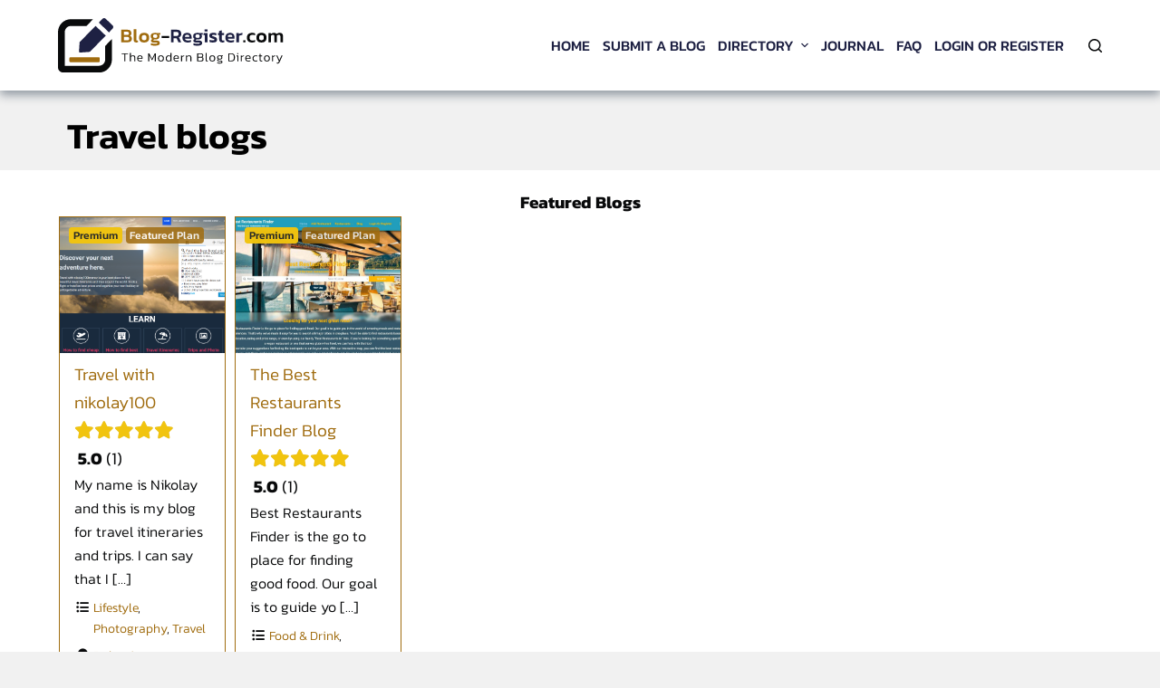

--- FILE ---
content_type: text/html; charset=UTF-8
request_url: https://blog-register.com/category/travel/
body_size: 29115
content:
<!doctype html><html lang="en-US"><head><script data-no-optimize="1">var litespeed_docref=sessionStorage.getItem("litespeed_docref");litespeed_docref&&(Object.defineProperty(document,"referrer",{get:function(){return litespeed_docref}}),sessionStorage.removeItem("litespeed_docref"));</script> <meta charset="UTF-8"><meta name="viewport" content="width=device-width, initial-scale=1, maximum-scale=5, viewport-fit=cover"><link rel="profile" href="https://gmpg.org/xfn/11"><meta name='robots' content='index, follow, max-image-preview:large, max-snippet:-1, max-video-preview:-1' /><title>Blogs about Travel - Blog Register</title><meta name="description" content="Find the best selection of blogs about Travel on the web using Blog Register directory." /><link rel="canonical" href="https://blog-register.com/category/travel/" /><meta property="og:locale" content="en_US" /><meta property="og:type" content="article" /><meta property="og:title" content="Blogs about Travel - Blog Register" /><meta property="og:description" content="Find the best selection of blogs about Travel on the web using Blog Register directory." /><meta property="og:url" content="https://blog-register.com/category/travel/" /><meta property="og:site_name" content="Blog Register" /><meta property="og:image" content="https://blog-register.com/wp-content/uploads/2023/03/Screenshot-2023-03-11-185657.png" /><meta property="og:image:width" content="1453" /><meta property="og:image:height" content="875" /><meta property="og:image:type" content="image/png" /><meta name="twitter:card" content="summary_large_image" /> <script type="application/ld+json" class="yoast-schema-graph">{"@context":"https://schema.org","@graph":[{"@type":"CollectionPage","@id":"https://blog-register.com/category/travel/","url":"https://blog-register.com/category/travel/","name":"Blogs about Travel - Blog Register","isPartOf":{"@id":"https://blog-register.com/#website"},"description":"Find the best selection of blogs about Travel on the web using Blog Register directory.","breadcrumb":{"@id":"https://blog-register.com/category/travel/#breadcrumb"},"inLanguage":"en-US"},{"@type":"BreadcrumbList","@id":"https://blog-register.com/category/travel/#breadcrumb","itemListElement":[{"@type":"ListItem","position":1,"name":"Home","item":"https://blog-register.com/"},{"@type":"ListItem","position":2,"name":"Directory","item":"https://blog-register.com/directory/"},{"@type":"ListItem","position":3,"name":"Travel"}]},{"@type":"WebSite","@id":"https://blog-register.com/#website","url":"https://blog-register.com/","name":"Blog Register","description":"The Modern Blog Directory","publisher":{"@id":"https://blog-register.com/#organization"},"potentialAction":[{"@type":"SearchAction","target":{"@type":"EntryPoint","urlTemplate":"https://blog-register.com/?s={search_term_string}"},"query-input":{"@type":"PropertyValueSpecification","valueRequired":true,"valueName":"search_term_string"}}],"inLanguage":"en-US"},{"@type":"Organization","@id":"https://blog-register.com/#organization","name":"Blog Register","url":"https://blog-register.com/","logo":{"@type":"ImageObject","inLanguage":"en-US","@id":"https://blog-register.com/#/schema/logo/image/","url":"https://blog-register.com/wp-content/uploads/2023/03/blog-register-logo-text-slogan.png","contentUrl":"https://blog-register.com/wp-content/uploads/2023/03/blog-register-logo-text-slogan.png","width":942,"height":223,"caption":"Blog Register"},"image":{"@id":"https://blog-register.com/#/schema/logo/image/"},"sameAs":["https://www.facebook.com/webregistercom/"]}]}</script> <link rel='dns-prefetch' href='//www.googletagmanager.com' /><link rel='dns-prefetch' href='//pagead2.googlesyndication.com' /><link rel="alternate" type="application/rss+xml" title="Blog Register &raquo; Feed" href="https://blog-register.com/feed/" /><link rel="alternate" type="application/rss+xml" title="Blog Register &raquo; Comments Feed" href="https://blog-register.com/comments/feed/" /><link rel="alternate" type="application/rss+xml" title="Blog Register &raquo; Travel Blogs - Category Feed" href="https://blog-register.com/category/travel/feed/" /><link data-optimized="2" rel="stylesheet" href="https://blog-register.com/wp-content/litespeed/css/7c8fc2fb357ec1203b2c7b814b9842c4.css?ver=4070e" /> <script src="https://blog-register.com/wp-includes/js/jquery/jquery.min.js?ver=3.7.1" id="jquery-core-js"></script> <script id="wc-add-to-cart-js-extra">var wc_add_to_cart_params = {"ajax_url":"\/wp-admin\/admin-ajax.php","wc_ajax_url":"\/?wc-ajax=%%endpoint%%&elementor_page_id=76","i18n_view_cart":"View cart","cart_url":"https:\/\/blog-register.com\/cart\/","is_cart":"","cart_redirect_after_add":"no"};</script> <script id="woocommerce-js-extra">var woocommerce_params = {"ajax_url":"\/wp-admin\/admin-ajax.php","wc_ajax_url":"\/?wc-ajax=%%endpoint%%&elementor_page_id=76","i18n_password_show":"Show password","i18n_password_hide":"Hide password"};</script> <link rel="https://api.w.org/" href="https://blog-register.com/wp-json/" /><link rel="EditURI" type="application/rsd+xml" title="RSD" href="https://blog-register.com/xmlrpc.php?rsd" /><meta name="generator" content="WordPress 6.8.3" /><meta name="generator" content="WooCommerce 10.3.0" /><meta name="generator" content="Site Kit by Google 1.164.0" /><style></style><script>var awd_admin_ajax_url = 'https://blog-register.com/wp-admin/admin-ajax.php';</script><script src="https://fundingchoicesmessages.google.com/i/pub-8715531233570765?ers=1" nonce="ehSF4ylToTWguvZGQZeEwg" defer data-deferred="1"></script><script nonce="ehSF4ylToTWguvZGQZeEwg" src="[data-uri]" defer></script><noscript><link rel='stylesheet' href='https://blog-register.com/wp-content/themes/blocksy/static/bundle/no-scripts.min.css' type='text/css'></noscript>
<noscript><style>.woocommerce-product-gallery{ opacity: 1 !important; }</style></noscript><meta name="google-adsense-platform-account" content="ca-host-pub-2644536267352236"><meta name="google-adsense-platform-domain" content="sitekit.withgoogle.com"> <script async src="https://pagead2.googlesyndication.com/pagead/js/adsbygoogle.js?client=ca-pub-8715531233570765&amp;host=ca-host-pub-2644536267352236" crossorigin="anonymous"></script> <link rel="icon" href="https://blog-register.com/wp-content/uploads/2023/02/blog-register-logo.png" sizes="32x32" /><link rel="icon" href="https://blog-register.com/wp-content/uploads/2023/02/blog-register-logo.png" sizes="192x192" /><link rel="apple-touch-icon" href="https://blog-register.com/wp-content/uploads/2023/02/blog-register-logo.png" /><meta name="msapplication-TileImage" content="https://blog-register.com/wp-content/uploads/2023/02/blog-register-logo.png" /></head><body class="archive tax-blogs_dir_cat term-travel term-76 wp-embed-responsive wp-theme-blocksy wp-child-theme-blocksy-child theme-blocksy woocommerce-no-js drts-entity drts-entity-term drts-view-viewentities page-template elementor-default elementor-kit-5 ct-loading ct-elementor-default-template" data-link="type-2" data-prefix="blogs_dir_ltg_archive" data-header="type-1:sticky" data-footer="type-1" ><a class="skip-link show-on-focus" href="#main">
Skip to content</a><div class="ct-drawer-canvas"><div id="search-modal" class="ct-panel" data-behaviour="modal"><div class="ct-panel-actions">
<button class="ct-toggle-close" data-type="type-1" aria-label="Close search modal">
<svg class="ct-icon" width="12" height="12" viewBox="0 0 15 15"><path d="M1 15a1 1 0 01-.71-.29 1 1 0 010-1.41l5.8-5.8-5.8-5.8A1 1 0 011.7.29l5.8 5.8 5.8-5.8a1 1 0 011.41 1.41l-5.8 5.8 5.8 5.8a1 1 0 01-1.41 1.41l-5.8-5.8-5.8 5.8A1 1 0 011 15z"/></svg>				</button></div><div class="ct-panel-content"><form role="search" method="get" class="search-form" action="https://blog-register.com/" aria-haspopup="listbox" data-live-results="thumbs"><input type="search" class="modal-field" placeholder="Search" value="" name="s" autocomplete="off" title="Search for..." aria-label="Search for..."><button type="submit" class="search-submit" aria-label="Search button">
<svg class="ct-icon" aria-hidden="true" width="15" height="15" viewBox="0 0 15 15"><path d="M14.8,13.7L12,11c0.9-1.2,1.5-2.6,1.5-4.2c0-3.7-3-6.8-6.8-6.8S0,3,0,6.8s3,6.8,6.8,6.8c1.6,0,3.1-0.6,4.2-1.5l2.8,2.8c0.1,0.1,0.3,0.2,0.5,0.2s0.4-0.1,0.5-0.2C15.1,14.5,15.1,14,14.8,13.7z M1.5,6.8c0-2.9,2.4-5.2,5.2-5.2S12,3.9,12,6.8S9.6,12,6.8,12S1.5,9.6,1.5,6.8z"/></svg>
<span data-loader="circles"><span></span><span></span><span></span></span>
</button>
<input type="hidden" name="ct_post_type" value="post:page:product:blogs_dir_ltg:blogs_rev_rev:br_minmax_limitation:wppopups-templates"><div class="screen-reader-text" aria-live="polite" role="status">
No results</div></form></div></div><div id="offcanvas" class="ct-panel ct-header" data-behaviour="right-side" ><div class="ct-panel-inner"><div class="ct-panel-actions">
<button class="ct-toggle-close" data-type="type-1" aria-label="Close drawer">
<svg class="ct-icon" width="12" height="12" viewBox="0 0 15 15"><path d="M1 15a1 1 0 01-.71-.29 1 1 0 010-1.41l5.8-5.8-5.8-5.8A1 1 0 011.7.29l5.8 5.8 5.8-5.8a1 1 0 011.41 1.41l-5.8 5.8 5.8 5.8a1 1 0 01-1.41 1.41l-5.8-5.8-5.8 5.8A1 1 0 011 15z"/></svg>
</button></div><div class="ct-panel-content" data-device="desktop" ></div><div class="ct-panel-content" data-device="mobile" ><nav
class="mobile-menu has-submenu"
data-id="mobile-menu" data-interaction="click" data-toggle-type="type-2" 	aria-label="Off Canvas Menu"><ul id="menu-main-menu-1" role="menubar"><li class="menu-item menu-item-type-post_type menu-item-object-page menu-item-home menu-item-253" role="none"><a href="https://blog-register.com/" class="ct-menu-link" role="menuitem">Home</a></li><li class="menu-item menu-item-type-post_type menu-item-object-page menu-item-93" role="none"><a href="https://blog-register.com/submit-a-blog/" class="ct-menu-link" role="menuitem">Submit a Blog</a></li><li class="menu-item menu-item-type-post_type menu-item-object-page menu-item-has-children menu-item-44" role="none"><span class="ct-sub-menu-parent"><a href="https://blog-register.com/directory/" class="ct-menu-link" role="menuitem">Directory</a><button class="ct-toggle-dropdown-mobile" aria-label="Expand dropdown menu" aria-haspopup="true" aria-expanded="false" role="menuitem" ><svg class="ct-icon toggle-icon-3" width="12" height="12" viewBox="0 0 15 15"><path d="M2.6,5.8L2.6,5.8l4.3,5C7,11,7.3,11.1,7.5,11.1S8,11,8.1,10.8l4.2-4.9l0.1-0.1c0.1-0.1,0.1-0.2,0.1-0.3c0-0.3-0.2-0.5-0.5-0.5l0,0H3l0,0c-0.3,0-0.5,0.2-0.5,0.5C2.5,5.7,2.5,5.8,2.6,5.8z"/></svg></button></span><ul class="sub-menu" role="menu"><li class="menu-item menu-item-type-post_type menu-item-object-page menu-item-379" role="none"><a href="https://blog-register.com/blogs-by-category/" class="ct-menu-link" role="menuitem">Blogs by Category</a></li><li class="menu-item menu-item-type-post_type menu-item-object-page menu-item-411" role="none"><a href="https://blog-register.com/blogs-by-country/" class="ct-menu-link" role="menuitem">Blogs by Country</a></li><li class="menu-item menu-item-type-post_type menu-item-object-page menu-item-425" role="none"><a href="https://blog-register.com/blogs-by-language/" class="ct-menu-link" role="menuitem">Blogs by Language</a></li></ul></li><li class="menu-item menu-item-type-post_type menu-item-object-page menu-item-3226" role="none"><a href="https://blog-register.com/journal/" class="ct-menu-link" role="menuitem">Journal</a></li><li class="menu-item menu-item-type-post_type menu-item-object-page menu-item-766" role="none"><a href="https://blog-register.com/faq/" class="ct-menu-link" role="menuitem">FAQ</a></li><li class="menu-item menu-item-type-post_type menu-item-object-page menu-item-45" role="none"><a href="https://blog-register.com/login/" class="ct-menu-link" role="menuitem">Login or Register</a></li><li class="menu-item menu-item-type-post_type menu-item-object-page wpmenucartli wpmenucart-display-standard menu-item empty-wpmenucart" id="wpmenucartli"><a class="wpmenucart-contents empty-wpmenucart" style="display:none">&nbsp;</a></li></ul></nav></div></div></div>
<a href="#main-container" class="ct-back-to-top ct-hidden-sm"
data-shape="circle"
data-alignment="right"
title="Go to top" aria-label="Go to top"><svg class="ct-icon" width="15" height="15" viewBox="0 0 20 20"><path d="M10,0c0,0-4.4,3-4.4,9.6c0,0.1,0,0.2,0,0.4c-0.8,0.6-2.2,1.9-2.2,3c0,1.3,1.3,4,1.3,4L7.1,14l0.7,1.6h4.4l0.7-1.6l2.4,3.1c0,0,1.3-2.7,1.3-4c0-1.1-1.5-2.4-2.2-3c0-0.1,0-0.2,0-0.4C14.4,3,10,0,10,0zM10,5.2c0.8,0,1.5,0.7,1.5,1.5S10.8,8.1,10,8.1S8.5,7.5,8.5,6.7S9.2,5.2,10,5.2z M8.1,16.3c-0.2,0.2-0.3,0.5-0.3,0.8C7.8,18.5,10,20,10,20s2.2-1.4,2.2-2.9c0-0.3-0.1-0.6-0.3-0.8h-0.6c0,0.1,0,0.1,0,0.2c0,1-1.3,1.5-1.3,1.5s-1.3-0.5-1.3-1.5c0-0.1,0-0.1,0-0.2H8.1z"/></svg>	</a></div><div id="main-container"><header id="header" class="ct-header" data-id="type-1" itemscope="" itemtype="https://schema.org/WPHeader" ><div data-device="desktop" ><div class="ct-sticky-container"><div data-sticky="shrink"><div data-row="middle" data-column-set="2" ><div class="ct-container" ><div data-column="start" data-placements="1" ><div data-items="primary" ><div	class="site-branding"
data-id="logo" 		itemscope="itemscope" itemtype="https://schema.org/Organization" ><a href="https://blog-register.com/" class="site-logo-container" rel="home"><img data-lazyloaded="1" src="[data-uri]" width="942" height="223" data-src="https://blog-register.com/wp-content/uploads/2023/02/blog-register-logo-copy.svg" class="default-logo" alt="blog register logo" /><noscript><img width="942" height="223" src="https://blog-register.com/wp-content/uploads/2023/02/blog-register-logo-copy.svg" class="default-logo" alt="blog register logo" /></noscript></a></div></div></div><div data-column="end" data-placements="1" ><div data-items="primary" ><nav
id="header-menu-1"
class="header-menu-1"
data-id="menu" data-interaction="hover" 	data-menu="type-2:left"
data-dropdown="type-1:simple"		data-responsive="no"	itemscope="" itemtype="https://schema.org/SiteNavigationElement" 	aria-label="Header Menu"><ul id="menu-main-menu" class="menu" role="menubar"><li id="menu-item-253" class="menu-item menu-item-type-post_type menu-item-object-page menu-item-home menu-item-253" role="none"><a href="https://blog-register.com/" class="ct-menu-link" role="menuitem">Home</a></li><li id="menu-item-93" class="menu-item menu-item-type-post_type menu-item-object-page menu-item-93" role="none"><a href="https://blog-register.com/submit-a-blog/" class="ct-menu-link" role="menuitem">Submit a Blog</a></li><li id="menu-item-44" class="menu-item menu-item-type-post_type menu-item-object-page menu-item-has-children menu-item-44 animated-submenu" role="none"><a href="https://blog-register.com/directory/" class="ct-menu-link" role="menuitem">Directory<span class="ct-toggle-dropdown-desktop"><svg class="ct-icon" width="8" height="8" viewBox="0 0 15 15"><path d="M2.1,3.2l5.4,5.4l5.4-5.4L15,4.3l-7.5,7.5L0,4.3L2.1,3.2z"/></svg></span></a><button class="ct-toggle-dropdown-desktop-ghost" aria-label="Expand dropdown menu" aria-haspopup="true" aria-expanded="false" role="menuitem" ></button><ul class="sub-menu" role="menu"><li id="menu-item-379" class="menu-item menu-item-type-post_type menu-item-object-page menu-item-379" role="none"><a href="https://blog-register.com/blogs-by-category/" class="ct-menu-link" role="menuitem">Blogs by Category</a></li><li id="menu-item-411" class="menu-item menu-item-type-post_type menu-item-object-page menu-item-411" role="none"><a href="https://blog-register.com/blogs-by-country/" class="ct-menu-link" role="menuitem">Blogs by Country</a></li><li id="menu-item-425" class="menu-item menu-item-type-post_type menu-item-object-page menu-item-425" role="none"><a href="https://blog-register.com/blogs-by-language/" class="ct-menu-link" role="menuitem">Blogs by Language</a></li></ul></li><li id="menu-item-3226" class="menu-item menu-item-type-post_type menu-item-object-page menu-item-3226" role="none"><a href="https://blog-register.com/journal/" class="ct-menu-link" role="menuitem">Journal</a></li><li id="menu-item-766" class="menu-item menu-item-type-post_type menu-item-object-page menu-item-766" role="none"><a href="https://blog-register.com/faq/" class="ct-menu-link" role="menuitem">FAQ</a></li><li id="menu-item-45" class="menu-item menu-item-type-post_type menu-item-object-page menu-item-45" role="none"><a href="https://blog-register.com/login/" class="ct-menu-link" role="menuitem">Login or Register</a></li><li class="menu-item menu-item-type-post_type menu-item-object-page wpmenucartli wpmenucart-display-standard menu-item empty-wpmenucart" id="wpmenucartli"><a class="wpmenucart-contents empty-wpmenucart" style="display:none">&nbsp;</a></li></ul></nav><button
data-toggle-panel="#search-modal"
class="ct-header-search ct-toggle "
aria-label="Open search form"
data-label="left"
data-id="search" ><span class="ct-label ct-hidden-sm ct-hidden-md ct-hidden-lg">Search</span><svg class="ct-icon" aria-hidden="true" width="15" height="15" viewBox="0 0 15 15"><path d="M14.8,13.7L12,11c0.9-1.2,1.5-2.6,1.5-4.2c0-3.7-3-6.8-6.8-6.8S0,3,0,6.8s3,6.8,6.8,6.8c1.6,0,3.1-0.6,4.2-1.5l2.8,2.8c0.1,0.1,0.3,0.2,0.5,0.2s0.4-0.1,0.5-0.2C15.1,14.5,15.1,14,14.8,13.7z M1.5,6.8c0-2.9,2.4-5.2,5.2-5.2S12,3.9,12,6.8S9.6,12,6.8,12S1.5,9.6,1.5,6.8z"/></svg></button></div></div></div></div></div></div></div><div data-device="mobile" ><div class="ct-sticky-container"><div data-sticky="shrink"><div data-row="middle" data-column-set="2" ><div class="ct-container" ><div data-column="start" data-placements="1" ><div data-items="primary" ><div	class="site-branding"
data-id="logo" 		><a href="https://blog-register.com/" class="site-logo-container" rel="home"><img data-lazyloaded="1" src="[data-uri]" width="942" height="223" data-src="https://blog-register.com/wp-content/uploads/2023/02/blog-register-logo-copy.svg" class="default-logo" alt="blog register logo" /><noscript><img width="942" height="223" src="https://blog-register.com/wp-content/uploads/2023/02/blog-register-logo-copy.svg" class="default-logo" alt="blog register logo" /></noscript></a></div></div></div><div data-column="end" data-placements="1" ><div data-items="primary" >
<button
data-toggle-panel="#offcanvas"
class="ct-header-trigger ct-toggle "
data-design="simple"
data-label="right"
aria-label="Open off canvas"
data-id="trigger" ><span class="ct-label ct-hidden-sm ct-hidden-md ct-hidden-lg">Menu</span><svg
class="ct-icon"
width="18" height="14" viewBox="0 0 18 14"
aria-hidden="true"
data-type="type-1"><rect y="0.00" width="18" height="1.7" rx="1"/>
<rect y="6.15" width="18" height="1.7" rx="1"/>
<rect y="12.3" width="18" height="1.7" rx="1"/>
</svg>
</button></div></div></div></div></div></div></div></header><main id="main" class="site-main hfeed" itemscope="itemscope" itemtype="https://schema.org/CreativeWork" ><div
class="ct-container"
data-vertical-spacing="top:bottom"><article
id="post-380"
class="post-380 page type-page status-publish hentry"><div class="blocksy-woo-messages-default woocommerce-notices-wrapper"><div class="woocommerce"></div></div><div class="entry-content"><div data-elementor-type="wp-page" data-elementor-id="380" class="elementor elementor-380"><section class="elementor-section elementor-top-section elementor-element elementor-element-05ccf52 elementor-section-boxed elementor-section-height-default elementor-section-height-default" data-id="05ccf52" data-element_type="section"><div class="elementor-container elementor-column-gap-default"><div class="elementor-column elementor-col-100 elementor-top-column elementor-element elementor-element-fb235dd" data-id="fb235dd" data-element_type="column"><div class="elementor-widget-wrap elementor-element-populated"><div class="elementor-element elementor-element-9e80cc7 elementor-widget elementor-widget-shortcode" data-id="9e80cc7" data-element_type="widget" data-widget_type="shortcode.default"><div class="elementor-widget-container"><div class="elementor-shortcode"><div id="drts-content" class="drts drts-main"><div id="drts-body"><div id="drts-content-term-76" data-entity-id="76" class="drts-entity drts-entity-term drts-display drts-display--detailed drts-display-default-detailed" data-type="term" data-content-type="directory_category" data-content-name="blogs_dir_cat" data-display-type="entity" data-display-name="detailed"><div data-name="text" class="drts-display-element drts-display-element-text-3  drts-display-element-no-header" style=""><h1>Travel blogs</h1></div><div data-name="group" class="drts-display-element drts-display-element-group-1 drts-bs-bg-white wide-div-centered drts-bs-mt-2 drts-bs-mb-2  drts-display-element-no-header" style=""><div data-name="text" class="drts-display-element drts-display-element-text-2 drts-bs-text-center drts-bs-font-weight-bold drts-display-element-no-header" style="font-size:1.2rem;"><p>Featured Blogs</p></div><div data-name="text" class="drts-display-element drts-display-element-text-1  drts-display-element-no-header" style=""><div id="drts-platform-render-6976e02429faf-1" class="drts drts-main"><div class="drts-view-entities-container drts-view-entities-container-slider_carousel" data-view-bundle-name="blogs_dir_ltg" data-view-name="featured_listings" data-view-url="https://blog-register.com/directory/?settings_cache_id=a9d1f038b987f205b6d99c17c589ba90&amp;sort=random"><div class="drts-view-entities-header drts-bs-mb-4"></div><div class="drts-view-entities drts-view-post-entities drts-view-entities-slider_carousel"><div id="drts-platform-render-6976e02429faf-1-slider-carousel" class="drts-slider-carousel drts-slider-carousel-with-arrows" data-slick-options="{&quot;dots&quot;:true,&quot;autoplay&quot;:true,&quot;autoplaySpeed&quot;:3000,&quot;speed&quot;:300,&quot;slidesToShow&quot;:6,&quot;slidesToScroll&quot;:1,&quot;arrows&quot;:true,&quot;fade&quot;:false,&quot;adaptiveHeight&quot;:false,&quot;responsive&quot;:[{&quot;breakpoint&quot;:960,&quot;settings&quot;:{&quot;slidesToShow&quot;:3}},{&quot;breakpoint&quot;:720,&quot;settings&quot;:{&quot;slidesToShow&quot;:2,&quot;dots&quot;:false}},{&quot;breakpoint&quot;:540,&quot;settings&quot;:{&quot;slidesToShow&quot;:1,&quot;dots&quot;:false}}],&quot;focusOnSelect&quot;:false,&quot;infinite&quot;:true,&quot;lazyLoad&quot;:false,&quot;rtl&quot;:false,&quot;pauseOnHover&quot;:true,&quot;swipe&quot;:true,&quot;centerMode&quot;:false}"><div class="drts-slider-carousel-slider"><div class="drts-slider-carousel-item"><div id="drts-platform-render-6976e02429faf-1-post-952" data-entity-id="952" class="drts-entity drts-entity-post drts-entity-featured drts-entity-featured-5 drts-entity-payment-plan-285 drts-display drts-display--summary-featured drts-display-default-summary" data-type="post" data-content-type="directory__listing" data-content-name="blogs_dir_ltg" data-display-type="entity" data-display-name="summary-featured"><div data-name="columns" class="drts-display-element drts-display-element-columns-1 drts-display-element-no-header" style=""><div class="drts-row drts-gutter-none"><div data-name="column" class="drts-display-element drts-display-element-column-1 directory-listing-aside  drts-col-12 drts-display-element-no-header" style=""><div data-name="entity_field_directory_photos" class="drts-display-element drts-display-element-entity_field_directory_photos-1 directory-listing-photo drts-display-element-with-background drts-display-element-hover-effect drts-display-element-hover-zoom drts-display-element-with-link" style="background-image:url(https://blog-register.com/wp-content/uploads/2023/02/Screenshot-2023-03-25-181707.png);min-height:150px;" onclick="location.href='https://blog-register.com/directory/l/travel-with-nikolay100/'; return false;"></div><div class="drts-display-element-labels" data-position="tl"><span style="" class="drts-bs-badge drts-bs-badge-warning" data-label-name="entity_featured">Premium</span>
<span style="background-color:#a06c0f;color:#FFFFFF;" class="drts-bs-badge" data-label-name="payment_plan" data-plan-name="featured-plan">Featured Plan</span></div></div><div data-name="column" class="drts-display-element drts-display-element-column-2 directory-listing-main drts-bs-pt-2 drts-bs-pr-3 drts-bs-pb-2 drts-bs-pl-3  drts-col-12 drts-display-element-no-header" style=""><div data-name="entity_field_post_title" class="drts-display-element drts-display-element-entity_field_post_title-1 drts-display-element-inlineable directory-listing-title " style="font-size:1.2rem;"><a href="https://blog-register.com/directory/l/travel-with-nikolay100/" target="_self" title="Travel with nikolay100" class=" drts-entity-permalink drts-entity-952" data-type="post" data-content-type="directory__listing" data-content-name="blogs_dir_ltg">Travel with nikolay100</a></div><div data-name="entity_field_review_ratings" class="drts-display-element drts-display-element-entity_field_review_ratings-1 drts-display-element-inlineable " style="font-size:1.2rem;"><span class="drts-voting-rating-stars drts-voting-rating-stars-50 drts-bs-text-warning" style="" title="5.00 out of 5 stars"></span><span class="drts-voting-rating-average drts-bs-ml-1">5.0</span><span class="drts-voting-rating-count drts-bs-ml-1">1</span></div><div data-name="entity_field_field_long_blog_description" class="drts-display-element drts-display-element-entity_field_field_long_blog_description-1  " style="">My name is Nikolay and this is my blog for travel itineraries and trips. I can say that I [&hellip;]</div><div data-name="entity_fieldlist" class="drts-display-element drts-display-element-entity_fieldlist-1 directory-listing-contact-info drts-bs-mt-2 drts-display-element-no-header" style="font-size:0.9rem;"><div class="drts-bs-list-group drts-bs-list-group-flush drts-entity-fieldlist drts-entity-fieldlist-sm"><div class="drts-bs-list-group-item drts-bs-px-0 drts-bs-border-0"><div class="drts-entity-field"><div class="drts-entity-field-label drts-entity-field-label-type-icon"><i class="fa-fw fas fa-list-ul "></i></div><div class="drts-entity-field-value"><div data-name="entity_field_directory_category" class="drts-display-element drts-display-element-entity_field_directory_category-1 drts-display-element-inlineable " style=""><a href="https://blog-register.com/category/lifestyle/" title="Lifestyle" class=" drts-entity-permalink drts-entity-54" data-type="term" data-content-type="directory_category" data-content-name="blogs_dir_cat">Lifestyle</a>, <a href="https://blog-register.com/category/photography/" title="Photography" class=" drts-entity-permalink drts-entity-17" data-type="term" data-content-type="directory_category" data-content-name="blogs_dir_cat">Photography</a>, <a href="https://blog-register.com/category/travel/" title="Travel" class=" drts-entity-permalink drts-entity-76" data-type="term" data-content-type="directory_category" data-content-name="blogs_dir_cat">Travel</a></div></div></div></div><div class="drts-bs-list-group-item drts-bs-px-0 drts-bs-border-0"><div class="drts-entity-field"><div class="drts-entity-field-label drts-entity-field-label-type-icon"><i class="fa-fw fas fa-map-marker-alt "></i></div><div class="drts-entity-field-value"><div data-name="entity_field_location_location" class="drts-display-element drts-display-element-entity_field_location_location-1 drts-display-element-inlineable " style=""><a href="https://blog-register.com/country/bulgaria/" title="Bulgaria" class=" drts-entity-permalink drts-entity-19" data-type="term" data-content-type="location_location" data-content-name="blogs_loc_loc">Bulgaria</a></div></div></div></div><div class="drts-bs-list-group-item drts-bs-px-0 drts-bs-border-0"><div class="drts-entity-field"><div class="drts-entity-field-label drts-entity-field-label-type-none"></div><div class="drts-entity-field-value"><div data-name="entity_field_field_social_accounts" class="drts-display-element drts-display-element-entity_field_field_social_accounts-1 drts-display-element-inlineable " style=""><a target="_blank" class="drts-social-media-account" rel="nofollow external" href="https://www.facebook.com/nikolay100imenovphotography" title="Facebook"><i class="fa-fw fab fa-facebook-square fa-lg"></i></a> <a target="_blank" class="drts-social-media-account" rel="nofollow external" href="https://www.instagram.com/nikolay_100imenov/" title="Instagram"><i class="fa-fw fab fa-instagram-square fa-lg"></i></a> <a target="_blank" class="drts-social-media-account" rel="nofollow external" href="https://www.youtube.com/channel/UC4amCixYXeRw29IdkJhp2Mg" title="YouTube"><i class="fa-fw fab fa-youtube-square fa-lg"></i></a></div></div></div></div></div></div><div data-name="group" class="drts-display-element drts-display-element-group-2 drts-display-group-inline drts-display-element-no-header" style=""><div data-name="button" class="drts-display-element drts-display-element-button-1 drts-display-element-inlineable drts-bs-mt-1" style=""><div class="drts-bs-btn-group "><button class="drts-bs-btn drts-bs-btn-sm drts-bs-btn-secondary" data-button-name="custom-1" rel="nofollow sabaitooltip" onclick="location.href='https://blog-register.com/directory/l/travel-with-nikolay100/'; return false;">More Details</button></div></div><div class="drts-display-group-element-separator"></div><div data-name="entity_field_field_url_dofollow" class="drts-display-element drts-display-element-entity_field_field_url_dofollow-1 drts-display-element-inlineable " style=""><a target="_blank" rel="external sponsored noopener noreferrer" class="drts-bs-btn drts-bs-btn-sm drts-bs-btn-success" href="https://nikolay100.com/travel/">Visit Blog</a></div></div></div></div><div class="drts-display-element-labels" data-position="tl"><span style="" class="drts-bs-badge drts-bs-badge-warning" data-label-name="entity_featured">Premium</span></div></div></div></div><div class="drts-slider-carousel-item"><div id="drts-platform-render-6976e02429faf-1-post-2998" data-entity-id="2998" class="drts-entity drts-entity-post drts-entity-featured drts-entity-featured-5 drts-entity-payment-plan-285 drts-display drts-display--summary-featured drts-display-default-summary" data-type="post" data-content-type="directory__listing" data-content-name="blogs_dir_ltg" data-display-type="entity" data-display-name="summary-featured"><div data-name="columns" class="drts-display-element drts-display-element-columns-1 drts-display-element-no-header" style=""><div class="drts-row drts-gutter-none"><div data-name="column" class="drts-display-element drts-display-element-column-1 directory-listing-aside  drts-col-12 drts-display-element-no-header" style=""><div data-name="entity_field_directory_photos" class="drts-display-element drts-display-element-entity_field_directory_photos-1 directory-listing-photo drts-display-element-with-background drts-display-element-hover-effect drts-display-element-hover-zoom drts-display-element-with-link" style="background-image:url(https://blog-register.com/wp-content/uploads/2023/03/Screenshot-2023-03-25-190501.jpg);min-height:150px;" onclick="location.href='https://blog-register.com/directory/l/the-best-restaurants-finder-blog/'; return false;"></div><div class="drts-display-element-labels" data-position="tl"><span style="" class="drts-bs-badge drts-bs-badge-warning" data-label-name="entity_featured">Premium</span>
<span style="background-color:#a06c0f;color:#FFFFFF;" class="drts-bs-badge" data-label-name="payment_plan" data-plan-name="featured-plan">Featured Plan</span></div></div><div data-name="column" class="drts-display-element drts-display-element-column-2 directory-listing-main drts-bs-pt-2 drts-bs-pr-3 drts-bs-pb-2 drts-bs-pl-3  drts-col-12 drts-display-element-no-header" style=""><div data-name="entity_field_post_title" class="drts-display-element drts-display-element-entity_field_post_title-1 drts-display-element-inlineable directory-listing-title " style="font-size:1.2rem;"><a href="https://blog-register.com/directory/l/the-best-restaurants-finder-blog/" target="_self" title="The Best Restaurants Finder Blog" class=" drts-entity-permalink drts-entity-2998" data-type="post" data-content-type="directory__listing" data-content-name="blogs_dir_ltg">The Best Restaurants Finder Blog</a></div><div data-name="entity_field_review_ratings" class="drts-display-element drts-display-element-entity_field_review_ratings-1 drts-display-element-inlineable " style="font-size:1.2rem;"><span class="drts-voting-rating-stars drts-voting-rating-stars-50 drts-bs-text-warning" style="" title="5.00 out of 5 stars"></span><span class="drts-voting-rating-average drts-bs-ml-1">5.0</span><span class="drts-voting-rating-count drts-bs-ml-1">1</span></div><div data-name="entity_field_field_long_blog_description" class="drts-display-element drts-display-element-entity_field_field_long_blog_description-1  " style="">Best Restaurants Finder is the go to place for finding good food. Our goal is to guide yo [&hellip;]</div><div data-name="entity_fieldlist" class="drts-display-element drts-display-element-entity_fieldlist-1 directory-listing-contact-info drts-bs-mt-2 drts-display-element-no-header" style="font-size:0.9rem;"><div class="drts-bs-list-group drts-bs-list-group-flush drts-entity-fieldlist drts-entity-fieldlist-sm"><div class="drts-bs-list-group-item drts-bs-px-0 drts-bs-border-0"><div class="drts-entity-field"><div class="drts-entity-field-label drts-entity-field-label-type-icon"><i class="fa-fw fas fa-list-ul "></i></div><div class="drts-entity-field-value"><div data-name="entity_field_directory_category" class="drts-display-element drts-display-element-entity_field_directory_category-1 drts-display-element-inlineable " style=""><a href="https://blog-register.com/category/food-drink/" title="Food &amp; Drink" class=" drts-entity-permalink drts-entity-45" data-type="term" data-content-type="directory_category" data-content-name="blogs_dir_cat">Food &amp; Drink</a>, <a href="https://blog-register.com/category/lifestyle/" title="Lifestyle" class=" drts-entity-permalink drts-entity-54" data-type="term" data-content-type="directory_category" data-content-name="blogs_dir_cat">Lifestyle</a>, <a href="https://blog-register.com/category/travel/" title="Travel" class=" drts-entity-permalink drts-entity-76" data-type="term" data-content-type="directory_category" data-content-name="blogs_dir_cat">Travel</a></div></div></div></div><div class="drts-bs-list-group-item drts-bs-px-0 drts-bs-border-0"><div class="drts-entity-field"><div class="drts-entity-field-label drts-entity-field-label-type-icon"><i class="fa-fw fas fa-spell-check "></i></div><div class="drts-entity-field-value"><div data-name="entity_field_directory_custom_tax_languages" class="drts-display-element drts-display-element-entity_field_directory_custom_tax_languages-1 drts-display-element-inlineable  " style=""><a href="https://blog-register.com/language/english/" title="English" class=" drts-entity-permalink drts-entity-18" data-type="term" data-content-type="directory_custom_tax_languages" data-content-name="blogs_dct_languages">English</a></div></div></div></div><div class="drts-bs-list-group-item drts-bs-px-0 drts-bs-border-0"><div class="drts-entity-field"><div class="drts-entity-field-label drts-entity-field-label-type-icon"><i class="fa-fw fas fa-map-marker-alt "></i></div><div class="drts-entity-field-value"><div data-name="entity_field_location_location" class="drts-display-element drts-display-element-entity_field_location_location-1 drts-display-element-inlineable " style=""><a href="https://blog-register.com/country/bulgaria/" title="Bulgaria" class=" drts-entity-permalink drts-entity-19" data-type="term" data-content-type="location_location" data-content-name="blogs_loc_loc">Bulgaria</a></div></div></div></div></div></div><div data-name="group" class="drts-display-element drts-display-element-group-2 drts-display-group-inline drts-display-element-no-header" style=""><div data-name="button" class="drts-display-element drts-display-element-button-1 drts-display-element-inlineable drts-bs-mt-1" style=""><div class="drts-bs-btn-group "><button class="drts-bs-btn drts-bs-btn-sm drts-bs-btn-secondary" data-button-name="custom-1" rel="nofollow sabaitooltip" onclick="location.href='https://blog-register.com/directory/l/the-best-restaurants-finder-blog/'; return false;">More Details</button></div></div><div class="drts-display-group-element-separator"></div><div data-name="entity_field_field_url_dofollow" class="drts-display-element drts-display-element-entity_field_field_url_dofollow-1 drts-display-element-inlineable " style=""><a target="_blank" rel="external sponsored noopener noreferrer" class="drts-bs-btn drts-bs-btn-sm drts-bs-btn-success" href="https://bestrestaurantsfinder.com/blog/">Visit Blog</a></div></div></div></div><div class="drts-display-element-labels" data-position="tl"><span style="" class="drts-bs-badge drts-bs-badge-warning" data-label-name="entity_featured">Premium</span></div></div></div></div></div><div class="drts-slider-carousel-arrows"></div></div> <script type="text/javascript" src="[data-uri]" defer></script></div><div class="drts-view-entities-footer drts-bs-mt-4"></div></div> <script type="text/javascript" src="[data-uri]" defer></script></div></div></div></div><div id="drts-content-view-term-entities"><div class="drts-view-entities-container drts-view-entities-container-list" data-view-bundle-name="blogs_dir_ltg" data-view-name="default" data-view-url="https://blog-register.com/directory/cat/travel/?num=20&amp;sort=post_published"><div class="drts-view-entities-header drts-bs-mb-4"><div class="drts-bs-navbar drts-bs-navbar-expand-sm drts-bs-justify-content-between drts-bs-mb-2 drts-view-nav  drts-bs-p-0"><div class="drts-bs-navbar-nav"><button class="drts-bs-btn drts-bs-btn-outline-secondary drts-bs-nav-item drts-bs-mr-2 drts-bs-mb-2 drts-bs-mb-sm-0 drts-view-nav-item drts-view-nav-item-name-filter drts-view-nav-item-name-filter-collapse" data-modal-title="Filter Blogs" aria-label="Filter Blogs" onclick="DRTS.ajax({modalSize:'xl',trigger:jQuery(this), container:'#drts-modal'}); event.preventDefault();" data-ajax-url="#drts-content-view-term-entities-view-filter-form"><i class="fas fa-sliders-h"></i> <span>Filter</span></button>
<button class="drts-bs-btn drts-bs-btn-outline-secondary drts-bs-nav-item drts-bs-mr-2 drts-bs-mb-2 drts-bs-mb-sm-0 drts-view-nav-item drts-view-nav-item-name-filter drts-view-nav-item-name-filter-modal" data-modal-title="Filter Blogs" aria-label="Filter Blogs" onclick="DRTS.ajax({modalSize:'xl',trigger:jQuery(this), container:'#drts-modal'}); event.preventDefault();" data-ajax-url="#drts-content-view-term-entities-view-filter-form"><i class="fas fa-sliders-h"></i> <span>Filter</span></button>
<span class="drts-bs-nav-item drts-bs-mr-2 drts-bs-mb-2 drts-bs-mb-sm-0 drts-view-nav-item drts-view-nav-item-name-num drts-bs-navbar-text">Showing 1 - 20 of 119</span></div><div class="drts-bs-navbar-nav"><div class="drts-bs-btn-group  drts-bs-nav-item drts-bs-mr-2 drts-bs-mb-2 drts-bs-mb-sm-0 drts-view-nav-item drts-view-nav-item-name-sort"><button data-value="post_published" class="drts-bs-btn drts-bs-dropdown-toggle drts-bs-btn-outline-secondary drts-view-entities-sort drts-view-entities-sort-selected" rel="nofollow" data-ajax-url="https://blog-register.com/category/travel/?_page=1&amp;num=20&amp;sort=post_published" data-toggle="drts-bs-dropdown">Sort by: Newest First</button><div class="drts-bs-dropdown-menu"><button data-value="post_published,asc" class="drts-bs-dropdown-item drts-view-entities-sort" rel="nofollow" onclick="DRTS.ajax({target:'.drts-view-entities-container',cache:true,pushState:true,trigger:jQuery(this), container:'#drts-content'}); event.preventDefault();" data-ajax-url="https://blog-register.com/category/travel/?_page=1&amp;num=20&amp;sort=post_published%2Casc">Oldest First</button>
<button data-value="post_title" class="drts-bs-dropdown-item drts-view-entities-sort" rel="nofollow" onclick="DRTS.ajax({target:'.drts-view-entities-container',cache:true,pushState:true,trigger:jQuery(this), container:'#drts-content'}); event.preventDefault();" data-ajax-url="https://blog-register.com/category/travel/?_page=1&amp;num=20&amp;sort=post_title">Blog Title</button>
<button data-value="post_title,desc" class="drts-bs-dropdown-item drts-view-entities-sort" rel="nofollow" onclick="DRTS.ajax({target:'.drts-view-entities-container',cache:true,pushState:true,trigger:jQuery(this), container:'#drts-content'}); event.preventDefault();" data-ajax-url="https://blog-register.com/category/travel/?_page=1&amp;num=20&amp;sort=post_title%2Cdesc">Blog Title (desc)</button>
<button data-value="review_ratings" class="drts-bs-dropdown-item drts-view-entities-sort" rel="nofollow" onclick="DRTS.ajax({target:'.drts-view-entities-container',cache:true,pushState:true,trigger:jQuery(this), container:'#drts-content'}); event.preventDefault();" data-ajax-url="https://blog-register.com/category/travel/?_page=1&amp;num=20&amp;sort=review_ratings">Review Rating</button>
<button data-value="review_ratings,asc" class="drts-bs-dropdown-item drts-view-entities-sort" rel="nofollow" onclick="DRTS.ajax({target:'.drts-view-entities-container',cache:true,pushState:true,trigger:jQuery(this), container:'#drts-content'}); event.preventDefault();" data-ajax-url="https://blog-register.com/category/travel/?_page=1&amp;num=20&amp;sort=review_ratings%2Casc">Review Rating (asc)</button>
<button data-value="entity_child_count,review_review" class="drts-bs-dropdown-item drts-view-entities-sort" rel="nofollow" onclick="DRTS.ajax({target:'.drts-view-entities-container',cache:true,pushState:true,trigger:jQuery(this), container:'#drts-content'}); event.preventDefault();" data-ajax-url="https://blog-register.com/category/travel/?_page=1&amp;num=20&amp;sort=entity_child_count%2Creview_review">Most Reviews</button>
<button data-value="entity_child_count,review_review,asc" class="drts-bs-dropdown-item drts-view-entities-sort" rel="nofollow" onclick="DRTS.ajax({target:'.drts-view-entities-container',cache:true,pushState:true,trigger:jQuery(this), container:'#drts-content'}); event.preventDefault();" data-ajax-url="https://blog-register.com/category/travel/?_page=1&amp;num=20&amp;sort=entity_child_count%2Creview_review%2Casc">Least Reviews</button></div></div></div></div></div><div id="drts-content-view-term-entities-view-filter-form" class="drts-view-entities-filter-form drts-bs-collapse drts-bs-mb-4" data-collapsible="1" style="display:none"><form id="drts-form-0f70e085ee14dc3d17035891aa924511" method="post" action="https://blog-register.com/category/travel/" class="drts-form drts-view-filter-form" data-entities-container="#drts-content-view-term-entities" data-entities-target=".drts-view-entities-container" data-push-state="1" novalidate="novalidate" data-form-name=""><div data-display-type="filters" data-display-name="default" class="drts-display drts-display-name-filters-default drts-display-default-default"><div class="drts-bs-card-group"><div class="drts-bs-card"><div class="drts-bs-card-header"><i class="fa-fw fas fa-map-marker-alt "></i> Locations</div><div class="drts-bs-card-body"><div data-name="group" class="drts-display-element drts-display-element-group-3 " style=""><div data-name="view_filter_location_location" class="drts-display-element drts-display-element-view_filter_location_location-1 " style="" id="drts-view-filter-display-element-view_filter_location_location-1"><div class="drts-view-filter-field"><div class="drts-view-filter-form-field drts-view-filter-form-field-type-view-term-list drts-form-field drts-form-type-checkboxes" style="" data-form-field-name="filter_location_location" id="drts-form-0f70e085ee14dc3d17035891aa924511-filter-location-location" data-view-filter-name="filter_location_location" data-view-filter-form-type="checkboxes"><div class="drts-form-field-main"><div class="drts-bs-form-row" id="drts-form-0f70e085ee14dc3d17035891aa924511-filter-location-location-options"><div class="drts-bs-col-sm-12"><div class="drts-form-field-radio-options drts-form-field-radio-options-column drts-bs-custom-controls-stacked"><div class="drts-form-field-radio-option drts-bs-custom-control drts-bs-custom-checkbox drts-bs-my-1" data-depth="0" data-value="87" style="margin-left:0rem;"><input class="drts-bs-custom-control-input" type="checkbox" id="drts-form-0f70e085ee14dc3d17035891aa924511-filter-location-location-87" name="filter_location_location[]" value="87" data-alt-value="australia" /><label class="drts-bs-custom-control-label" for="drts-form-0f70e085ee14dc3d17035891aa924511-filter-location-location-87">Australia <span>(10)</span></label></div><div class="drts-form-field-radio-option drts-bs-custom-control drts-bs-custom-checkbox drts-bs-my-1" data-depth="0" data-value="19" style="margin-left:0rem;"><input class="drts-bs-custom-control-input" type="checkbox" id="drts-form-0f70e085ee14dc3d17035891aa924511-filter-location-location-19" name="filter_location_location[]" value="19" data-alt-value="bulgaria" /><label class="drts-bs-custom-control-label" for="drts-form-0f70e085ee14dc3d17035891aa924511-filter-location-location-19">Bulgaria <span>(2)</span></label></div><div class="drts-form-field-radio-option drts-bs-custom-control drts-bs-custom-checkbox drts-bs-my-1" data-depth="0" data-value="110" style="margin-left:0rem;"><input class="drts-bs-custom-control-input" type="checkbox" id="drts-form-0f70e085ee14dc3d17035891aa924511-filter-location-location-110" name="filter_location_location[]" value="110" data-alt-value="canada" /><label class="drts-bs-custom-control-label" for="drts-form-0f70e085ee14dc3d17035891aa924511-filter-location-location-110">Canada <span>(7)</span></label></div><div class="drts-form-field-radio-option drts-bs-custom-control drts-bs-custom-checkbox drts-bs-my-1" data-depth="0" data-value="119" style="margin-left:0rem;"><input class="drts-bs-custom-control-input" type="checkbox" id="drts-form-0f70e085ee14dc3d17035891aa924511-filter-location-location-119" name="filter_location_location[]" value="119" data-alt-value="croatia" /><label class="drts-bs-custom-control-label" for="drts-form-0f70e085ee14dc3d17035891aa924511-filter-location-location-119">Croatia <span>(1)</span></label></div><div class="drts-form-field-radio-option drts-bs-custom-control drts-bs-custom-checkbox drts-bs-my-1" data-depth="0" data-value="410" style="margin-left:0rem;"><input class="drts-bs-custom-control-input" type="checkbox" id="drts-form-0f70e085ee14dc3d17035891aa924511-filter-location-location-410" name="filter_location_location[]" value="410" data-alt-value="czech-republic" /><label class="drts-bs-custom-control-label" for="drts-form-0f70e085ee14dc3d17035891aa924511-filter-location-location-410">Czech Republic <span>(1)</span></label></div><div class="drts-form-field-radio-option drts-bs-custom-control drts-bs-custom-checkbox drts-bs-my-1" data-depth="0" data-value="155" style="margin-left:0rem;"><input class="drts-bs-custom-control-input" type="checkbox" id="drts-form-0f70e085ee14dc3d17035891aa924511-filter-location-location-155" name="filter_location_location[]" value="155" data-alt-value="india" /><label class="drts-bs-custom-control-label" for="drts-form-0f70e085ee14dc3d17035891aa924511-filter-location-location-155">India <span>(17)</span></label></div><div class="drts-form-field-radio-option drts-bs-custom-control drts-bs-custom-checkbox drts-bs-my-1" data-depth="0" data-value="159" style="margin-left:0rem;"><input class="drts-bs-custom-control-input" type="checkbox" id="drts-form-0f70e085ee14dc3d17035891aa924511-filter-location-location-159" name="filter_location_location[]" value="159" data-alt-value="ireland" /><label class="drts-bs-custom-control-label" for="drts-form-0f70e085ee14dc3d17035891aa924511-filter-location-location-159">Ireland <span>(1)</span></label></div><div class="drts-form-field-radio-option drts-bs-custom-control drts-bs-custom-checkbox drts-bs-my-1" data-depth="0" data-value="161" style="margin-left:0rem;"><input class="drts-bs-custom-control-input" type="checkbox" id="drts-form-0f70e085ee14dc3d17035891aa924511-filter-location-location-161" name="filter_location_location[]" value="161" data-alt-value="italy" /><label class="drts-bs-custom-control-label" for="drts-form-0f70e085ee14dc3d17035891aa924511-filter-location-location-161">Italy <span>(4)</span></label></div><div class="drts-form-field-radio-option drts-bs-custom-control drts-bs-custom-checkbox drts-bs-my-1" data-depth="0" data-value="200" style="margin-left:0rem;"><input class="drts-bs-custom-control-input" type="checkbox" id="drts-form-0f70e085ee14dc3d17035891aa924511-filter-location-location-200" name="filter_location_location[]" value="200" data-alt-value="netherlands" /><label class="drts-bs-custom-control-label" for="drts-form-0f70e085ee14dc3d17035891aa924511-filter-location-location-200">Netherlands <span>(2)</span></label></div><div class="drts-form-field-radio-option drts-bs-custom-control drts-bs-custom-checkbox drts-bs-my-1" data-depth="0" data-value="216" style="margin-left:0rem;"><input class="drts-bs-custom-control-input" type="checkbox" id="drts-form-0f70e085ee14dc3d17035891aa924511-filter-location-location-216" name="filter_location_location[]" value="216" data-alt-value="philippines" /><label class="drts-bs-custom-control-label" for="drts-form-0f70e085ee14dc3d17035891aa924511-filter-location-location-216">Philippines <span>(7)</span></label></div><div class="drts-bs-collapse" id="drts-form-0f70e085ee14dc3d17035891aa924511-filter-location-location-options-hidden"><div class="drts-form-field-radio-options drts-bs-custom-controls-stacked"><div class="drts-form-field-radio-option drts-bs-custom-control drts-bs-custom-checkbox drts-bs-my-1" data-depth="0" data-value="217" style="margin-left:0rem;"><input class="drts-bs-custom-control-input" type="checkbox" id="drts-form-0f70e085ee14dc3d17035891aa924511-filter-location-location-217" name="filter_location_location[]" value="217" data-alt-value="poland" /><label class="drts-bs-custom-control-label" for="drts-form-0f70e085ee14dc3d17035891aa924511-filter-location-location-217">Poland <span>(2)</span></label></div><div class="drts-form-field-radio-option drts-bs-custom-control drts-bs-custom-checkbox drts-bs-my-1" data-depth="0" data-value="220" style="margin-left:0rem;"><input class="drts-bs-custom-control-input" type="checkbox" id="drts-form-0f70e085ee14dc3d17035891aa924511-filter-location-location-220" name="filter_location_location[]" value="220" data-alt-value="romania" /><label class="drts-bs-custom-control-label" for="drts-form-0f70e085ee14dc3d17035891aa924511-filter-location-location-220">Romania <span>(1)</span></label></div><div class="drts-form-field-radio-option drts-bs-custom-control drts-bs-custom-checkbox drts-bs-my-1" data-depth="0" data-value="239" style="margin-left:0rem;"><input class="drts-bs-custom-control-input" type="checkbox" id="drts-form-0f70e085ee14dc3d17035891aa924511-filter-location-location-239" name="filter_location_location[]" value="239" data-alt-value="south-africa" /><label class="drts-bs-custom-control-label" for="drts-form-0f70e085ee14dc3d17035891aa924511-filter-location-location-239">South Africa <span>(1)</span></label></div><div class="drts-form-field-radio-option drts-bs-custom-control drts-bs-custom-checkbox drts-bs-my-1" data-depth="0" data-value="242" style="margin-left:0rem;"><input class="drts-bs-custom-control-input" type="checkbox" id="drts-form-0f70e085ee14dc3d17035891aa924511-filter-location-location-242" name="filter_location_location[]" value="242" data-alt-value="spain" /><label class="drts-bs-custom-control-label" for="drts-form-0f70e085ee14dc3d17035891aa924511-filter-location-location-242">Spain <span>(2)</span></label></div><div class="drts-form-field-radio-option drts-bs-custom-control drts-bs-custom-checkbox drts-bs-my-1" data-depth="0" data-value="251" style="margin-left:0rem;"><input class="drts-bs-custom-control-input" type="checkbox" id="drts-form-0f70e085ee14dc3d17035891aa924511-filter-location-location-251" name="filter_location_location[]" value="251" data-alt-value="thailand" /><label class="drts-bs-custom-control-label" for="drts-form-0f70e085ee14dc3d17035891aa924511-filter-location-location-251">Thailand <span>(1)</span></label></div><div class="drts-form-field-radio-option drts-bs-custom-control drts-bs-custom-checkbox drts-bs-my-1" data-depth="0" data-value="262" style="margin-left:0rem;"><input class="drts-bs-custom-control-input" type="checkbox" id="drts-form-0f70e085ee14dc3d17035891aa924511-filter-location-location-262" name="filter_location_location[]" value="262" data-alt-value="united-arab-emirates" /><label class="drts-bs-custom-control-label" for="drts-form-0f70e085ee14dc3d17035891aa924511-filter-location-location-262">United Arab Emirates <span>(1)</span></label></div><div class="drts-form-field-radio-option drts-bs-custom-control drts-bs-custom-checkbox drts-bs-my-1" data-depth="0" data-value="263" style="margin-left:0rem;"><input class="drts-bs-custom-control-input" type="checkbox" id="drts-form-0f70e085ee14dc3d17035891aa924511-filter-location-location-263" name="filter_location_location[]" value="263" data-alt-value="united-kingdom" /><label class="drts-bs-custom-control-label" for="drts-form-0f70e085ee14dc3d17035891aa924511-filter-location-location-263">United Kingdom <span>(18)</span></label></div><div class="drts-form-field-radio-option drts-bs-custom-control drts-bs-custom-checkbox drts-bs-my-1" data-depth="0" data-value="264" style="margin-left:0rem;"><input class="drts-bs-custom-control-input" type="checkbox" id="drts-form-0f70e085ee14dc3d17035891aa924511-filter-location-location-264" name="filter_location_location[]" value="264" data-alt-value="united-states-of-america" /><label class="drts-bs-custom-control-label" for="drts-form-0f70e085ee14dc3d17035891aa924511-filter-location-location-264">United States of America <span>(40)</span></label></div><div class="drts-form-field-radio-option drts-bs-custom-control drts-bs-custom-checkbox drts-bs-my-1" data-depth="0" data-value="269" style="margin-left:0rem;"><input class="drts-bs-custom-control-input" type="checkbox" id="drts-form-0f70e085ee14dc3d17035891aa924511-filter-location-location-269" name="filter_location_location[]" value="269" data-alt-value="vietnam" /><label class="drts-bs-custom-control-label" for="drts-form-0f70e085ee14dc3d17035891aa924511-filter-location-location-269">Vietnam <span>(1)</span></label></div></div></div><a style="cursor:pointer;" data-toggle="drts-bs-collapse" data-target="#drts-form-0f70e085ee14dc3d17035891aa924511-filter-location-location-options-hidden" class="drts-bs-collapsed drts-form-field-radio-options-toggle"><span class="drts-form-field-radio-options-expand">more</span><span class="drts-form-field-radio-options-collapse">less</span></a></div></div></div><div class="drts-bs-form-text drts-form-error drts-bs-text-danger"></div></div></div></div></div></div></div></div><div class="drts-bs-card"><div class="drts-bs-card-header"><i class="fa-fw fas fa-spell-check "></i> Languages</div><div class="drts-bs-card-body"><div data-name="view_filter_directory_custom_tax_languages" class="drts-display-element drts-display-element-view_filter_directory_custom_tax_languages-1 " style="" id="drts-view-filter-display-element-view_filter_directory_custom_tax_languages-1"><div class="drts-view-filter-field"><div class="drts-view-filter-form-field drts-view-filter-form-field-type-view-term-list drts-form-field drts-form-type-checkboxes" style="" data-form-field-name="filter_directory_custom_tax_languages" id="drts-form-0f70e085ee14dc3d17035891aa924511-filter-directory-custom-tax-languages" data-view-filter-name="filter_directory_custom_tax_languages" data-view-filter-form-type="checkboxes"><div class="drts-form-field-main"><div class="drts-bs-form-row" id="drts-form-0f70e085ee14dc3d17035891aa924511-filter-directory-custom-tax-languages-options"><div class="drts-bs-col-sm-12"><div class="drts-form-field-radio-options drts-form-field-radio-options-column drts-bs-custom-controls-stacked"><div class="drts-form-field-radio-option drts-bs-custom-control drts-bs-custom-checkbox drts-bs-my-1" data-depth="0" data-value="18" style="margin-left:0rem;"><input class="drts-bs-custom-control-input" type="checkbox" id="drts-form-0f70e085ee14dc3d17035891aa924511-filter-directory-custom-tax-languages-18" name="filter_directory_custom_tax_languages[]" value="18" data-alt-value="english" /><label class="drts-bs-custom-control-label" for="drts-form-0f70e085ee14dc3d17035891aa924511-filter-directory-custom-tax-languages-18">English <span>(10)</span></label></div></div></div></div><div class="drts-bs-form-text drts-form-error drts-bs-text-danger"></div></div></div></div></div></div></div><div class="drts-bs-card"><div class="drts-bs-card-header"><i class="fa-fw fas fa-star "></i> Rating</div><div class="drts-bs-card-body"><div data-name="view_filter_voting_rating" class="drts-display-element drts-display-element-view_filter_voting_rating-1" style=""><div class="drts-view-filter-field"><div class="drts-view-filter-form-field drts-view-filter-form-field-type-voting-rating drts-form-field drts-form-type-radios" style="" data-form-field-name="filter_voting_rating" id="drts-form-0f70e085ee14dc3d17035891aa924511-filter-voting-rating" data-view-filter-name="filter_voting_rating" data-view-filter-form-type="radios"><div class="drts-form-field-main"><div class="drts-bs-form-row" id="drts-form-0f70e085ee14dc3d17035891aa924511-filter-voting-rating-options"><div class="drts-bs-col-sm-12"><div class="drts-form-field-radio-options drts-form-field-radio-options-column drts-bs-custom-controls-stacked"><div class="drts-form-field-radio-option drts-bs-custom-control drts-bs-custom-radio drts-bs-my-1" data-depth="0" data-value="5" style="margin-left:0rem;"><input class="drts-bs-custom-control-input" type="radio" id="drts-form-0f70e085ee14dc3d17035891aa924511-filter-voting-rating-5" name="filter_voting_rating" value="5" /><label class="drts-bs-custom-control-label" for="drts-form-0f70e085ee14dc3d17035891aa924511-filter-voting-rating-5"><span class="drts-voting-rating-stars drts-voting-rating-stars-50"></span></label></div><div class="drts-form-field-radio-option drts-bs-custom-control drts-bs-custom-radio drts-bs-my-1" data-depth="0" data-value="4" style="margin-left:0rem;"><input class="drts-bs-custom-control-input" type="radio" id="drts-form-0f70e085ee14dc3d17035891aa924511-filter-voting-rating-4" name="filter_voting_rating" value="4" /><label class="drts-bs-custom-control-label" for="drts-form-0f70e085ee14dc3d17035891aa924511-filter-voting-rating-4"><span class="drts-voting-rating-stars drts-voting-rating-stars-40"></span> & Up</label></div><div class="drts-form-field-radio-option drts-bs-custom-control drts-bs-custom-radio drts-bs-my-1" data-depth="0" data-value="3" style="margin-left:0rem;"><input class="drts-bs-custom-control-input" type="radio" id="drts-form-0f70e085ee14dc3d17035891aa924511-filter-voting-rating-3" name="filter_voting_rating" value="3" /><label class="drts-bs-custom-control-label" for="drts-form-0f70e085ee14dc3d17035891aa924511-filter-voting-rating-3"><span class="drts-voting-rating-stars drts-voting-rating-stars-30"></span> & Up</label></div><div class="drts-form-field-radio-option drts-bs-custom-control drts-bs-custom-radio drts-bs-my-1" data-depth="0" data-value="2" style="margin-left:0rem;"><input class="drts-bs-custom-control-input" type="radio" id="drts-form-0f70e085ee14dc3d17035891aa924511-filter-voting-rating-2" name="filter_voting_rating" value="2" /><label class="drts-bs-custom-control-label" for="drts-form-0f70e085ee14dc3d17035891aa924511-filter-voting-rating-2"><span class="drts-voting-rating-stars drts-voting-rating-stars-20"></span> & Up</label></div><div class="drts-form-field-radio-option drts-bs-custom-control drts-bs-custom-radio drts-bs-my-1" data-depth="0" data-value="1" style="margin-left:0rem;"><input class="drts-bs-custom-control-input" type="radio" id="drts-form-0f70e085ee14dc3d17035891aa924511-filter-voting-rating-1" name="filter_voting_rating" value="1" /><label class="drts-bs-custom-control-label" for="drts-form-0f70e085ee14dc3d17035891aa924511-filter-voting-rating-1"><span class="drts-voting-rating-stars drts-voting-rating-stars-10"></span> & Up</label></div><div class="drts-form-field-radio-option drts-bs-custom-control drts-bs-custom-radio drts-bs-my-1" data-depth="0" data-value="" style="margin-left:0rem;"><input class="drts-bs-custom-control-input" type="radio" id="drts-form-0f70e085ee14dc3d17035891aa924511-filter-voting-rating-" name="filter_voting_rating" value="" checked="checked" /><label class="drts-bs-custom-control-label" for="drts-form-0f70e085ee14dc3d17035891aa924511-filter-voting-rating-">Any</label></div></div></div></div><div class="drts-bs-form-text drts-form-error drts-bs-text-danger"></div></div></div></div></div></div></div></div><div class="drts-bs-card-group"><div class="drts-bs-card"><div class="drts-bs-card-header"><i class="fa-fw fas fa-ellipsis-v "></i> Other</div><div class="drts-bs-card-body"><div data-name="group" class="drts-display-element drts-display-element-group-2  " style=""><div data-name="view_filter_post_title" class="drts-display-element drts-display-element-view_filter_post_title-1 " style="" id="drts-view-filter-display-element-view_filter_post_title-1"><div class="drts-view-filter-field-label drts-view-filter-field-label-type-form">Blog Title</div><div class="drts-view-filter-field"><div class="drts-view-filter-form-field drts-view-filter-form-field-type-keyword drts-form-field drts-form-type-search" style="" data-form-field-name="filter_post_title" data-view-filter-name="filter_post_title" data-view-filter-form-type="textfield"><div class="drts-form-field-main">
<input name="filter_post_title" type="search" value="" class="drts-bs-form-control " maxlength="255" placeholder="" /><div class="drts-bs-form-text drts-form-error drts-bs-text-danger"></div></div></div></div></div><div data-name="view_filter_post_title" class="drts-display-element drts-display-element-view_filter_post_title-2 " style="" id="drts-view-filter-display-element-view_filter_post_title-2"><div class="drts-view-filter-field-label drts-view-filter-field-label-type-custom">Blog URL</div><div class="drts-view-filter-field"><div class="drts-view-filter-form-field drts-view-filter-form-field-type-keyword drts-form-field drts-form-type-search" style="" data-form-field-name="filter_blog_url" data-view-filter-name="filter_blog_url" data-view-filter-form-type="textfield"><div class="drts-form-field-main">
<input name="filter_blog_url" type="search" value="" class="drts-bs-form-control " maxlength="255" placeholder="" /><div class="drts-bs-form-text drts-form-error drts-bs-text-danger"></div></div></div></div></div></div></div></div></div></div><div class="drts-form-buttons drts-bs-form-inline drts-bs-mt-0 drts-bs-mt-sm-3">
<button type="submit" name="_drts_form_submit[0]" value="0" class="drts-bs-btn-block drts-view-filter-form-submit drts-bs-mr-3 drts-bs-btn drts-bs-btn-primary drts-bs-btn-lg">Apply Filters</button></div>
<input type="hidden" name="filter" value="1" class="drts-form-field drts-form-type-hidden">
<input type="hidden" name="filter_directory_category[]" value="76" disabled="disabled" class="drts-view-filter-form-field drts-view-filter-form-field-type-view-term-list drts-form-field drts-form-type-hidden" data-alt-value="travel"></form> <script type="text/javascript" src="[data-uri]" defer></script></div><div class="drts-view-entities drts-view-post-entities drts-view-entities-list"><div class="drts-view-entities-list-grid"><div class="drts-row drts-gutter-sm drts-y-gutter"><div class="drts-col-12 drts-col-md-6 drts-col-lg-4 drts-view-entity-container"><div id="drts-content-post-952" data-entity-id="952" class="drts-entity drts-entity-post drts-entity-featured drts-entity-featured-5 drts-entity-payment-plan-285 drts-display drts-display--summary drts-display-default-summary" data-type="post" data-content-type="directory__listing" data-content-name="blogs_dir_ltg" data-display-type="entity" data-display-name="summary"><div data-name="columns" class="drts-display-element drts-display-element-columns-1  drts-display-element-no-header" style=""><div class="drts-row drts-gutter-none"><div data-name="column" class="drts-display-element drts-display-element-column-1 directory-listing-aside  drts-col-12 drts-display-element-no-header" style=""><div data-name="entity_field_directory_photos" class="drts-display-element drts-display-element-entity_field_directory_photos-1 directory-listing-photo drts-display-element-with-background drts-display-element-hover-effect drts-display-element-hover-zoom drts-display-element-with-link" style="background-image:url(https://blog-register.com/wp-content/uploads/2023/02/Screenshot-2023-03-25-181707.png);" onclick="location.href='https://blog-register.com/directory/l/travel-with-nikolay100/'; return false;"></div><div class="drts-display-element-labels" data-position="tl"><span style="" class="drts-bs-badge drts-bs-badge-warning" data-label-name="entity_featured">Premium</span>
<span style="background-color:#a06c0f;color:#FFFFFF;" class="drts-bs-badge" data-label-name="payment_plan" data-plan-name="featured-plan">Featured Plan</span></div></div><div data-name="column" class="drts-display-element drts-display-element-column-2 directory-listing-main drts-bs-pt-2 drts-bs-pr-3 drts-bs-pb-2 drts-bs-pl-3  drts-col-12 drts-display-element-no-header" style=""><div data-name="entity_field_post_title" class="drts-display-element drts-display-element-entity_field_post_title-1 drts-display-element-inlineable directory-listing-title " style="font-size:1.2rem;"><a href="https://blog-register.com/directory/l/travel-with-nikolay100/" target="_self" title="Travel with nikolay100" class=" drts-entity-permalink drts-entity-952" data-type="post" data-content-type="directory__listing" data-content-name="blogs_dir_ltg">Travel with nikolay100</a></div><div data-name="entity_field_review_ratings" class="drts-display-element drts-display-element-entity_field_review_ratings-1 drts-display-element-inlineable  " style="font-size:1.2rem;"><span class="drts-voting-rating-stars drts-voting-rating-stars-50 drts-bs-text-warning" style="" title="5.00 out of 5 stars"></span><span class="drts-voting-rating-average drts-bs-ml-1">5.0</span><span class="drts-voting-rating-count drts-bs-ml-1">1</span></div><div data-name="entity_field_field_long_blog_description" class="drts-display-element drts-display-element-entity_field_field_long_blog_description-1  " style=""><div class="drts-entity-field-label drts-entity-field-label-type-custom">Blog Description</div><div class="drts-entity-field-value">My name is Nikolay and this is my blog for travel itineraries and trips. I can say that I love to travel, but who doesn’t right? Instead I will tell you that I have been professionally invo [&hellip;]</div></div><div data-name="entity_fieldlist" class="drts-display-element drts-display-element-entity_fieldlist-1 directory-listing-contact-info drts-bs-mt-2 drts-display-element-no-header" style="font-size:0.9rem;"><div class="drts-bs-list-group drts-bs-list-group-flush drts-entity-fieldlist drts-entity-fieldlist-sm"><div class="drts-bs-list-group-item drts-bs-px-0 drts-bs-border-0"><div class="drts-entity-field"><div class="drts-entity-field-label drts-entity-field-label-type-icon"><i class="fa-fw fas fa-list-ul "></i></div><div class="drts-entity-field-value"><div data-name="entity_field_directory_category" class="drts-display-element drts-display-element-entity_field_directory_category-1 drts-display-element-inlineable  " style=""><a href="https://blog-register.com/category/lifestyle/" title="Lifestyle" class=" drts-entity-permalink drts-entity-54" data-type="term" data-content-type="directory_category" data-content-name="blogs_dir_cat">Lifestyle</a>, <a href="https://blog-register.com/category/photography/" title="Photography" class=" drts-entity-permalink drts-entity-17" data-type="term" data-content-type="directory_category" data-content-name="blogs_dir_cat">Photography</a>, <a href="https://blog-register.com/category/travel/" title="Travel" class=" drts-entity-permalink drts-entity-76" data-type="term" data-content-type="directory_category" data-content-name="blogs_dir_cat">Travel</a></div></div></div></div><div class="drts-bs-list-group-item drts-bs-px-0 drts-bs-border-0"><div class="drts-entity-field"><div class="drts-entity-field-label drts-entity-field-label-type-icon"><i class="fa-fw fas fa-map-marker-alt "></i></div><div class="drts-entity-field-value"><div data-name="entity_field_location_location" class="drts-display-element drts-display-element-entity_field_location_location-1 drts-display-element-inlineable  " style=""><a href="https://blog-register.com/country/bulgaria/" title="Bulgaria" class=" drts-entity-permalink drts-entity-19" data-type="term" data-content-type="location_location" data-content-name="blogs_loc_loc">Bulgaria</a></div></div></div></div><div class="drts-bs-list-group-item drts-bs-px-0 drts-bs-border-0"><div class="drts-entity-field"><div class="drts-entity-field-label drts-entity-field-label-type-none"></div><div class="drts-entity-field-value"><div data-name="entity_field_field_social_accounts" class="drts-display-element drts-display-element-entity_field_field_social_accounts-1 drts-display-element-inlineable  " style=""><a target="_blank" class="drts-social-media-account" rel="nofollow external" href="https://www.facebook.com/nikolay100imenovphotography" title="Facebook"><i class="fa-fw fab fa-facebook-square fa-lg"></i></a> <a target="_blank" class="drts-social-media-account" rel="nofollow external" href="https://www.instagram.com/nikolay_100imenov/" title="Instagram"><i class="fa-fw fab fa-instagram-square fa-lg"></i></a> <a target="_blank" class="drts-social-media-account" rel="nofollow external" href="https://www.youtube.com/channel/UC4amCixYXeRw29IdkJhp2Mg" title="YouTube"><i class="fa-fw fab fa-youtube-square fa-lg"></i></a></div></div></div></div></div></div><div data-name="group" class="drts-display-element drts-display-element-group-2  drts-display-group-inline drts-display-element-no-header" style=""><div data-name="button" class="drts-display-element drts-display-element-button-1 drts-display-element-inlineable  drts-bs-mt-1" style=""><div class="drts-bs-btn-group "><button class="drts-bs-btn drts-bs-btn-sm drts-bs-btn-secondary" data-button-name="custom-1" rel="nofollow sabaitooltip" onclick="location.href='https://blog-register.com/directory/l/travel-with-nikolay100/'; return false;">More Details</button></div></div><div class="drts-display-group-element-separator"></div><div data-name="entity_field_field_url_dofollow" class="drts-display-element drts-display-element-entity_field_field_url_dofollow-1 drts-display-element-inlineable  " style=""><a target="_blank" rel="external sponsored noopener noreferrer" class="drts-bs-btn drts-bs-btn-sm drts-bs-btn-success" href="https://nikolay100.com/travel/">Visit Blog</a></div></div></div></div><div class="drts-display-element-labels" data-position="tl"><span style="" class="drts-bs-badge drts-bs-badge-warning" data-label-name="entity_featured">Premium</span></div></div></div></div><div class="drts-col-12 drts-col-md-6 drts-col-lg-4 drts-view-entity-container"><div id="drts-content-post-2998" data-entity-id="2998" class="drts-entity drts-entity-post drts-entity-featured drts-entity-featured-5 drts-entity-payment-plan-285 drts-display drts-display--summary drts-display-default-summary" data-type="post" data-content-type="directory__listing" data-content-name="blogs_dir_ltg" data-display-type="entity" data-display-name="summary"><div data-name="columns" class="drts-display-element drts-display-element-columns-1  drts-display-element-no-header" style=""><div class="drts-row drts-gutter-none"><div data-name="column" class="drts-display-element drts-display-element-column-1 directory-listing-aside  drts-col-12 drts-display-element-no-header" style=""><div data-name="entity_field_directory_photos" class="drts-display-element drts-display-element-entity_field_directory_photos-1 directory-listing-photo drts-display-element-with-background drts-display-element-hover-effect drts-display-element-hover-zoom drts-display-element-with-link" style="background-image:url(https://blog-register.com/wp-content/uploads/2023/03/Screenshot-2023-03-25-190501.jpg);" onclick="location.href='https://blog-register.com/directory/l/the-best-restaurants-finder-blog/'; return false;"></div><div class="drts-display-element-labels" data-position="tl"><span style="" class="drts-bs-badge drts-bs-badge-warning" data-label-name="entity_featured">Premium</span>
<span style="background-color:#a06c0f;color:#FFFFFF;" class="drts-bs-badge" data-label-name="payment_plan" data-plan-name="featured-plan">Featured Plan</span></div></div><div data-name="column" class="drts-display-element drts-display-element-column-2 directory-listing-main drts-bs-pt-2 drts-bs-pr-3 drts-bs-pb-2 drts-bs-pl-3  drts-col-12 drts-display-element-no-header" style=""><div data-name="entity_field_post_title" class="drts-display-element drts-display-element-entity_field_post_title-1 drts-display-element-inlineable directory-listing-title " style="font-size:1.2rem;"><a href="https://blog-register.com/directory/l/the-best-restaurants-finder-blog/" target="_self" title="The Best Restaurants Finder Blog" class=" drts-entity-permalink drts-entity-2998" data-type="post" data-content-type="directory__listing" data-content-name="blogs_dir_ltg">The Best Restaurants Finder Blog</a></div><div data-name="entity_field_review_ratings" class="drts-display-element drts-display-element-entity_field_review_ratings-1 drts-display-element-inlineable  " style="font-size:1.2rem;"><span class="drts-voting-rating-stars drts-voting-rating-stars-50 drts-bs-text-warning" style="" title="5.00 out of 5 stars"></span><span class="drts-voting-rating-average drts-bs-ml-1">5.0</span><span class="drts-voting-rating-count drts-bs-ml-1">1</span></div><div data-name="entity_field_field_long_blog_description" class="drts-display-element drts-display-element-entity_field_field_long_blog_description-1  " style=""><div class="drts-entity-field-label drts-entity-field-label-type-custom">Blog Description</div><div class="drts-entity-field-value">Best Restaurants Finder is the go to place for finding good food. Our goal is to guide you in the world of amazing meals and restaurant experiences. That’s why we’ve made it easy for you to [&hellip;]</div></div><div data-name="entity_fieldlist" class="drts-display-element drts-display-element-entity_fieldlist-1 directory-listing-contact-info drts-bs-mt-2 drts-display-element-no-header" style="font-size:0.9rem;"><div class="drts-bs-list-group drts-bs-list-group-flush drts-entity-fieldlist drts-entity-fieldlist-sm"><div class="drts-bs-list-group-item drts-bs-px-0 drts-bs-border-0"><div class="drts-entity-field"><div class="drts-entity-field-label drts-entity-field-label-type-icon"><i class="fa-fw fas fa-list-ul "></i></div><div class="drts-entity-field-value"><div data-name="entity_field_directory_category" class="drts-display-element drts-display-element-entity_field_directory_category-1 drts-display-element-inlineable  " style=""><a href="https://blog-register.com/category/food-drink/" title="Food &amp; Drink" class=" drts-entity-permalink drts-entity-45" data-type="term" data-content-type="directory_category" data-content-name="blogs_dir_cat">Food &amp; Drink</a>, <a href="https://blog-register.com/category/lifestyle/" title="Lifestyle" class=" drts-entity-permalink drts-entity-54" data-type="term" data-content-type="directory_category" data-content-name="blogs_dir_cat">Lifestyle</a>, <a href="https://blog-register.com/category/travel/" title="Travel" class=" drts-entity-permalink drts-entity-76" data-type="term" data-content-type="directory_category" data-content-name="blogs_dir_cat">Travel</a></div></div></div></div><div class="drts-bs-list-group-item drts-bs-px-0 drts-bs-border-0"><div class="drts-entity-field"><div class="drts-entity-field-label drts-entity-field-label-type-icon"><i class="fa-fw fas fa-map-marker-alt "></i></div><div class="drts-entity-field-value"><div data-name="entity_field_location_location" class="drts-display-element drts-display-element-entity_field_location_location-1 drts-display-element-inlineable  " style=""><a href="https://blog-register.com/country/bulgaria/" title="Bulgaria" class=" drts-entity-permalink drts-entity-19" data-type="term" data-content-type="location_location" data-content-name="blogs_loc_loc">Bulgaria</a></div></div></div></div></div></div><div data-name="group" class="drts-display-element drts-display-element-group-2  drts-display-group-inline drts-display-element-no-header" style=""><div data-name="button" class="drts-display-element drts-display-element-button-1 drts-display-element-inlineable  drts-bs-mt-1" style=""><div class="drts-bs-btn-group "><button class="drts-bs-btn drts-bs-btn-sm drts-bs-btn-secondary" data-button-name="custom-1" rel="nofollow sabaitooltip" onclick="location.href='https://blog-register.com/directory/l/the-best-restaurants-finder-blog/'; return false;">More Details</button></div></div><div class="drts-display-group-element-separator"></div><div data-name="entity_field_field_url_dofollow" class="drts-display-element drts-display-element-entity_field_field_url_dofollow-1 drts-display-element-inlineable  " style=""><a target="_blank" rel="external sponsored noopener noreferrer" class="drts-bs-btn drts-bs-btn-sm drts-bs-btn-success" href="https://bestrestaurantsfinder.com/blog/">Visit Blog</a></div></div></div></div><div class="drts-display-element-labels" data-position="tl"><span style="" class="drts-bs-badge drts-bs-badge-warning" data-label-name="entity_featured">Premium</span></div></div></div></div><div class="drts-col-12 drts-col-md-6 drts-col-lg-4 drts-view-entity-container"><div id="drts-content-post-3626" data-entity-id="3626" class="drts-entity drts-entity-post drts-display drts-display--summary drts-display-default-summary" data-type="post" data-content-type="directory__listing" data-content-name="blogs_dir_ltg" data-display-type="entity" data-display-name="summary"><div data-name="columns" class="drts-display-element drts-display-element-columns-1  drts-display-element-no-header" style=""><div class="drts-row drts-gutter-none"><div data-name="column" class="drts-display-element drts-display-element-column-1 directory-listing-aside  drts-col-12 drts-display-element-no-header" style=""><div data-name="entity_field_directory_photos" class="drts-display-element drts-display-element-entity_field_directory_photos-1 directory-listing-photo drts-display-element-with-background drts-display-element-with-background-no-image drts-display-element-with-link" style="background-image:url([data-uri]);" onclick="location.href='https://blog-register.com/directory/l/tripowe/'; return false;"></div></div><div data-name="column" class="drts-display-element drts-display-element-column-2 directory-listing-main drts-bs-pt-2 drts-bs-pr-3 drts-bs-pb-2 drts-bs-pl-3  drts-col-12 drts-display-element-no-header" style=""><div data-name="entity_field_post_title" class="drts-display-element drts-display-element-entity_field_post_title-1 drts-display-element-inlineable directory-listing-title " style="font-size:1.2rem;"><a href="https://blog-register.com/directory/l/tripowe/" target="_self" title="Tripowe" class=" drts-entity-permalink drts-entity-3626" data-type="post" data-content-type="directory__listing" data-content-name="blogs_dir_ltg">Tripowe</a></div><div data-name="entity_field_post_content" class="drts-display-element drts-display-element-entity_field_post_content-1  " style=""><div class="drts-entity-field-label drts-entity-field-label-type-custom">Blog Description</div><div class="drts-entity-field-value">India’s most popular trip-planning website, with destination guides and travel tips. Join us as we take you on a virtual vacation across the world to fuel your wanderlust.</div></div><div data-name="entity_fieldlist" class="drts-display-element drts-display-element-entity_fieldlist-1 directory-listing-contact-info drts-bs-mt-2 drts-display-element-no-header" style="font-size:0.9rem;"><div class="drts-bs-list-group drts-bs-list-group-flush drts-entity-fieldlist drts-entity-fieldlist-sm"><div class="drts-bs-list-group-item drts-bs-px-0 drts-bs-border-0"><div class="drts-entity-field"><div class="drts-entity-field-label drts-entity-field-label-type-icon"><i class="fa-fw fas fa-list-ul "></i></div><div class="drts-entity-field-value"><div data-name="entity_field_directory_category" class="drts-display-element drts-display-element-entity_field_directory_category-1 drts-display-element-inlineable  " style=""><a href="https://blog-register.com/category/travel/" title="Travel" class=" drts-entity-permalink drts-entity-76" data-type="term" data-content-type="directory_category" data-content-name="blogs_dir_cat">Travel</a></div></div></div></div><div class="drts-bs-list-group-item drts-bs-px-0 drts-bs-border-0"><div class="drts-entity-field"><div class="drts-entity-field-label drts-entity-field-label-type-icon"><i class="fa-fw fas fa-map-marker-alt "></i></div><div class="drts-entity-field-value"><div data-name="entity_field_location_location" class="drts-display-element drts-display-element-entity_field_location_location-1 drts-display-element-inlineable  " style=""><a href="https://blog-register.com/country/india/" title="India" class=" drts-entity-permalink drts-entity-155" data-type="term" data-content-type="location_location" data-content-name="blogs_loc_loc">India</a></div></div></div></div></div></div><div data-name="group" class="drts-display-element drts-display-element-group-2  drts-display-group-inline drts-display-element-no-header" style=""><div data-name="button" class="drts-display-element drts-display-element-button-1 drts-display-element-inlineable  drts-bs-mt-1" style=""><div class="drts-bs-btn-group "><button class="drts-bs-btn drts-bs-btn-sm drts-bs-btn-secondary" data-button-name="custom-1" rel="nofollow sabaitooltip" onclick="location.href='https://blog-register.com/directory/l/tripowe/'; return false;">More Details</button></div></div><div class="drts-display-group-element-separator"></div><div data-name="entity_field_field_website" class="drts-display-element drts-display-element-entity_field_field_website-1 drts-display-element-inlineable  " style=""><a target="_blank" rel="nofollow external noopener noreferrer" class="drts-bs-btn drts-bs-btn-sm drts-bs-btn-success" href="https://tripowe.com/travel-blog/">Visit Blog</a></div></div></div></div></div></div></div><div class="drts-col-12 drts-col-md-6 drts-col-lg-4 drts-view-entity-container"><div id="drts-content-post-3624" data-entity-id="3624" class="drts-entity drts-entity-post drts-display drts-display--summary drts-display-default-summary" data-type="post" data-content-type="directory__listing" data-content-name="blogs_dir_ltg" data-display-type="entity" data-display-name="summary"><div data-name="columns" class="drts-display-element drts-display-element-columns-1  drts-display-element-no-header" style=""><div class="drts-row drts-gutter-none"><div data-name="column" class="drts-display-element drts-display-element-column-1 directory-listing-aside  drts-col-12 drts-display-element-no-header" style=""><div data-name="entity_field_directory_photos" class="drts-display-element drts-display-element-entity_field_directory_photos-1 directory-listing-photo drts-display-element-with-background drts-display-element-with-background-no-image drts-display-element-with-link" style="background-image:url([data-uri]);" onclick="location.href='https://blog-register.com/directory/l/la-capricorn-travel-shopping-lifestyle-blog/'; return false;"></div></div><div data-name="column" class="drts-display-element drts-display-element-column-2 directory-listing-main drts-bs-pt-2 drts-bs-pr-3 drts-bs-pb-2 drts-bs-pl-3  drts-col-12 drts-display-element-no-header" style=""><div data-name="entity_field_post_title" class="drts-display-element drts-display-element-entity_field_post_title-1 drts-display-element-inlineable directory-listing-title " style="font-size:1.2rem;"><a href="https://blog-register.com/directory/l/la-capricorn-travel-shopping-lifestyle-blog/" target="_self" title="La Capricorn | Travel, Shopping &amp; LifeStyle..." class=" drts-entity-permalink drts-entity-3624" data-type="post" data-content-type="directory__listing" data-content-name="blogs_dir_ltg">La Capricorn | Travel, Shopping &amp; LifeStyle...</a></div><div data-name="entity_field_post_content" class="drts-display-element drts-display-element-entity_field_post_content-1  " style=""><div class="drts-entity-field-label drts-entity-field-label-type-custom">Blog Description</div><div class="drts-entity-field-value">Discover the world with our luxury travel blog! From hidden gems to top destinations, we share unique experiences and travel tips for your next adventure. Explore the best in luxury travel  [&hellip;]</div></div><div data-name="entity_fieldlist" class="drts-display-element drts-display-element-entity_fieldlist-1 directory-listing-contact-info drts-bs-mt-2 drts-display-element-no-header" style="font-size:0.9rem;"><div class="drts-bs-list-group drts-bs-list-group-flush drts-entity-fieldlist drts-entity-fieldlist-sm"><div class="drts-bs-list-group-item drts-bs-px-0 drts-bs-border-0"><div class="drts-entity-field"><div class="drts-entity-field-label drts-entity-field-label-type-icon"><i class="fa-fw fas fa-list-ul "></i></div><div class="drts-entity-field-value"><div data-name="entity_field_directory_category" class="drts-display-element drts-display-element-entity_field_directory_category-1 drts-display-element-inlineable  " style=""><a href="https://blog-register.com/category/travel/" title="Travel" class=" drts-entity-permalink drts-entity-76" data-type="term" data-content-type="directory_category" data-content-name="blogs_dir_cat">Travel</a></div></div></div></div><div class="drts-bs-list-group-item drts-bs-px-0 drts-bs-border-0"><div class="drts-entity-field"><div class="drts-entity-field-label drts-entity-field-label-type-icon"><i class="fa-fw fas fa-map-marker-alt "></i></div><div class="drts-entity-field-value"><div data-name="entity_field_location_location" class="drts-display-element drts-display-element-entity_field_location_location-1 drts-display-element-inlineable  " style=""><a href="https://blog-register.com/country/united-states-of-america/" title="United States of America" class=" drts-entity-permalink drts-entity-264" data-type="term" data-content-type="location_location" data-content-name="blogs_loc_loc">United States of America</a></div></div></div></div></div></div><div data-name="group" class="drts-display-element drts-display-element-group-2  drts-display-group-inline drts-display-element-no-header" style=""><div data-name="button" class="drts-display-element drts-display-element-button-1 drts-display-element-inlineable  drts-bs-mt-1" style=""><div class="drts-bs-btn-group "><button class="drts-bs-btn drts-bs-btn-sm drts-bs-btn-secondary" data-button-name="custom-1" rel="nofollow sabaitooltip" onclick="location.href='https://blog-register.com/directory/l/la-capricorn-travel-shopping-lifestyle-blog/'; return false;">More Details</button></div></div><div class="drts-display-group-element-separator"></div><div data-name="entity_field_field_website" class="drts-display-element drts-display-element-entity_field_field_website-1 drts-display-element-inlineable  " style=""><a target="_blank" rel="nofollow external noopener noreferrer" class="drts-bs-btn drts-bs-btn-sm drts-bs-btn-success" href="https://www.lacapricorn.com">Visit Blog</a></div></div></div></div></div></div></div><div class="drts-col-12 drts-col-md-6 drts-col-lg-4 drts-view-entity-container"><div id="drts-content-post-3599" data-entity-id="3599" class="drts-entity drts-entity-post drts-display drts-display--summary drts-display-default-summary" data-type="post" data-content-type="directory__listing" data-content-name="blogs_dir_ltg" data-display-type="entity" data-display-name="summary"><div data-name="columns" class="drts-display-element drts-display-element-columns-1  drts-display-element-no-header" style=""><div class="drts-row drts-gutter-none"><div data-name="column" class="drts-display-element drts-display-element-column-1 directory-listing-aside  drts-col-12 drts-display-element-no-header" style=""><div data-name="entity_field_directory_photos" class="drts-display-element drts-display-element-entity_field_directory_photos-1 directory-listing-photo drts-display-element-with-background drts-display-element-with-background-no-image drts-display-element-with-link" style="background-image:url([data-uri]);" onclick="location.href='https://blog-register.com/directory/l/gorgeous-unknown/'; return false;"></div></div><div data-name="column" class="drts-display-element drts-display-element-column-2 directory-listing-main drts-bs-pt-2 drts-bs-pr-3 drts-bs-pb-2 drts-bs-pl-3  drts-col-12 drts-display-element-no-header" style=""><div data-name="entity_field_post_title" class="drts-display-element drts-display-element-entity_field_post_title-1 drts-display-element-inlineable directory-listing-title " style="font-size:1.2rem;"><a href="https://blog-register.com/directory/l/gorgeous-unknown/" target="_self" title="Gorgeous Unknown" class=" drts-entity-permalink drts-entity-3599" data-type="post" data-content-type="directory__listing" data-content-name="blogs_dir_ltg">Gorgeous Unknown</a></div><div data-name="entity_field_post_content" class="drts-display-element drts-display-element-entity_field_post_content-1  " style=""><div class="drts-entity-field-label drts-entity-field-label-type-custom">Blog Description</div><div class="drts-entity-field-value">Hi, I’m Julie, an adventurous solo traveler that resigned from corporate America 7 years ago to travel the world. It’s been an amazing adventure and I’m honored to have been able to explore [&hellip;]</div></div><div data-name="entity_fieldlist" class="drts-display-element drts-display-element-entity_fieldlist-1 directory-listing-contact-info drts-bs-mt-2 drts-display-element-no-header" style="font-size:0.9rem;"><div class="drts-bs-list-group drts-bs-list-group-flush drts-entity-fieldlist drts-entity-fieldlist-sm"><div class="drts-bs-list-group-item drts-bs-px-0 drts-bs-border-0"><div class="drts-entity-field"><div class="drts-entity-field-label drts-entity-field-label-type-icon"><i class="fa-fw fas fa-list-ul "></i></div><div class="drts-entity-field-value"><div data-name="entity_field_directory_category" class="drts-display-element drts-display-element-entity_field_directory_category-1 drts-display-element-inlineable  " style=""><a href="https://blog-register.com/category/travel/" title="Travel" class=" drts-entity-permalink drts-entity-76" data-type="term" data-content-type="directory_category" data-content-name="blogs_dir_cat">Travel</a></div></div></div></div><div class="drts-bs-list-group-item drts-bs-px-0 drts-bs-border-0"><div class="drts-entity-field"><div class="drts-entity-field-label drts-entity-field-label-type-icon"><i class="fa-fw fas fa-map-marker-alt "></i></div><div class="drts-entity-field-value"><div data-name="entity_field_location_location" class="drts-display-element drts-display-element-entity_field_location_location-1 drts-display-element-inlineable  " style=""><a href="https://blog-register.com/country/united-states-of-america/" title="United States of America" class=" drts-entity-permalink drts-entity-264" data-type="term" data-content-type="location_location" data-content-name="blogs_loc_loc">United States of America</a></div></div></div></div></div></div><div data-name="group" class="drts-display-element drts-display-element-group-2  drts-display-group-inline drts-display-element-no-header" style=""><div data-name="button" class="drts-display-element drts-display-element-button-1 drts-display-element-inlineable  drts-bs-mt-1" style=""><div class="drts-bs-btn-group "><button class="drts-bs-btn drts-bs-btn-sm drts-bs-btn-secondary" data-button-name="custom-1" rel="nofollow sabaitooltip" onclick="location.href='https://blog-register.com/directory/l/gorgeous-unknown/'; return false;">More Details</button></div></div><div class="drts-display-group-element-separator"></div><div data-name="entity_field_field_website" class="drts-display-element drts-display-element-entity_field_field_website-1 drts-display-element-inlineable  " style=""><a target="_blank" rel="nofollow external noopener noreferrer" class="drts-bs-btn drts-bs-btn-sm drts-bs-btn-success" href="https://www.gorgeousunknown.com">Visit Blog</a></div></div></div></div></div></div></div><div class="drts-bs-text-center drts-bs-mx-auto"> <script async src="https://pagead2.googlesyndication.com/pagead/js/adsbygoogle.js?client=ca-pub-8715531233570765"
     crossorigin="anonymous"></script> 
<ins class="adsbygoogle ai-adsense-2"
data-ad-client="ca-pub-8715531233570765"
data-ad-slot="6406868272"></ins> <script>(adsbygoogle = window.adsbygoogle || []).push({});</script> </div><div class="drts-col-12 drts-col-md-6 drts-col-lg-4 drts-view-entity-container"><div id="drts-content-post-3357" data-entity-id="3357" class="drts-entity drts-entity-post drts-display drts-display--summary drts-display-default-summary" data-type="post" data-content-type="directory__listing" data-content-name="blogs_dir_ltg" data-display-type="entity" data-display-name="summary"><div data-name="columns" class="drts-display-element drts-display-element-columns-1  drts-display-element-no-header" style=""><div class="drts-row drts-gutter-none"><div data-name="column" class="drts-display-element drts-display-element-column-1 directory-listing-aside  drts-col-12 drts-display-element-no-header" style=""><div data-name="entity_field_directory_photos" class="drts-display-element drts-display-element-entity_field_directory_photos-1 directory-listing-photo drts-display-element-with-background drts-display-element-with-background-no-image drts-display-element-with-link" style="background-image:url([data-uri]);" onclick="location.href='https://blog-register.com/directory/l/beers-and-beans/'; return false;"></div></div><div data-name="column" class="drts-display-element drts-display-element-column-2 directory-listing-main drts-bs-pt-2 drts-bs-pr-3 drts-bs-pb-2 drts-bs-pl-3  drts-col-12 drts-display-element-no-header" style=""><div data-name="entity_field_post_title" class="drts-display-element drts-display-element-entity_field_post_title-1 drts-display-element-inlineable directory-listing-title " style="font-size:1.2rem;"><a href="https://blog-register.com/directory/l/beers-and-beans/" target="_self" title="Beers and Beans" class=" drts-entity-permalink drts-entity-3357" data-type="post" data-content-type="directory__listing" data-content-name="blogs_dir_ltg">Beers and Beans</a></div><div data-name="entity_field_post_content" class="drts-display-element drts-display-element-entity_field_post_content-1  " style=""><div class="drts-entity-field-label drts-entity-field-label-type-custom">Blog Description</div><div class="drts-entity-field-value">Hi! We're Beth and Randy and we want to help you travel better. Our blog is all about providing inspiration for your own journeys no matter how big or small. We love documenting the world a [&hellip;]</div></div><div data-name="entity_fieldlist" class="drts-display-element drts-display-element-entity_fieldlist-1 directory-listing-contact-info drts-bs-mt-2 drts-display-element-no-header" style="font-size:0.9rem;"><div class="drts-bs-list-group drts-bs-list-group-flush drts-entity-fieldlist drts-entity-fieldlist-sm"><div class="drts-bs-list-group-item drts-bs-px-0 drts-bs-border-0"><div class="drts-entity-field"><div class="drts-entity-field-label drts-entity-field-label-type-icon"><i class="fa-fw fas fa-list-ul "></i></div><div class="drts-entity-field-value"><div data-name="entity_field_directory_category" class="drts-display-element drts-display-element-entity_field_directory_category-1 drts-display-element-inlineable  " style=""><a href="https://blog-register.com/category/travel/" title="Travel" class=" drts-entity-permalink drts-entity-76" data-type="term" data-content-type="directory_category" data-content-name="blogs_dir_cat">Travel</a></div></div></div></div><div class="drts-bs-list-group-item drts-bs-px-0 drts-bs-border-0"><div class="drts-entity-field"><div class="drts-entity-field-label drts-entity-field-label-type-icon"><i class="fa-fw fas fa-map-marker-alt "></i></div><div class="drts-entity-field-value"><div data-name="entity_field_location_location" class="drts-display-element drts-display-element-entity_field_location_location-1 drts-display-element-inlineable  " style=""><a href="https://blog-register.com/country/united-states-of-america/" title="United States of America" class=" drts-entity-permalink drts-entity-264" data-type="term" data-content-type="location_location" data-content-name="blogs_loc_loc">United States of America</a></div></div></div></div></div></div><div data-name="group" class="drts-display-element drts-display-element-group-2  drts-display-group-inline drts-display-element-no-header" style=""><div data-name="button" class="drts-display-element drts-display-element-button-1 drts-display-element-inlineable  drts-bs-mt-1" style=""><div class="drts-bs-btn-group "><button class="drts-bs-btn drts-bs-btn-sm drts-bs-btn-secondary" data-button-name="custom-1" rel="nofollow sabaitooltip" onclick="location.href='https://blog-register.com/directory/l/beers-and-beans/'; return false;">More Details</button></div></div><div class="drts-display-group-element-separator"></div><div data-name="entity_field_field_website" class="drts-display-element drts-display-element-entity_field_field_website-1 drts-display-element-inlineable  " style=""><a target="_blank" rel="nofollow external noopener noreferrer" class="drts-bs-btn drts-bs-btn-sm drts-bs-btn-success" href="https://beersandbeans.com/">Visit Blog</a></div></div></div></div></div></div></div><div class="drts-col-12 drts-col-md-6 drts-col-lg-4 drts-view-entity-container"><div id="drts-content-post-3358" data-entity-id="3358" class="drts-entity drts-entity-post drts-display drts-display--summary drts-display-default-summary" data-type="post" data-content-type="directory__listing" data-content-name="blogs_dir_ltg" data-display-type="entity" data-display-name="summary"><div data-name="columns" class="drts-display-element drts-display-element-columns-1  drts-display-element-no-header" style=""><div class="drts-row drts-gutter-none"><div data-name="column" class="drts-display-element drts-display-element-column-1 directory-listing-aside  drts-col-12 drts-display-element-no-header" style=""><div data-name="entity_field_directory_photos" class="drts-display-element drts-display-element-entity_field_directory_photos-1 directory-listing-photo drts-display-element-with-background drts-display-element-with-background-no-image drts-display-element-with-link" style="background-image:url([data-uri]);" onclick="location.href='https://blog-register.com/directory/l/alex-in-wanderland/'; return false;"></div></div><div data-name="column" class="drts-display-element drts-display-element-column-2 directory-listing-main drts-bs-pt-2 drts-bs-pr-3 drts-bs-pb-2 drts-bs-pl-3  drts-col-12 drts-display-element-no-header" style=""><div data-name="entity_field_post_title" class="drts-display-element drts-display-element-entity_field_post_title-1 drts-display-element-inlineable directory-listing-title " style="font-size:1.2rem;"><a href="https://blog-register.com/directory/l/alex-in-wanderland/" target="_self" title="Alex in Wanderland" class=" drts-entity-permalink drts-entity-3358" data-type="post" data-content-type="directory__listing" data-content-name="blogs_dir_ltg">Alex in Wanderland</a></div><div data-name="entity_field_post_content" class="drts-display-element drts-display-element-entity_field_post_content-1  " style=""><div class="drts-entity-field-label drts-entity-field-label-type-custom">Blog Description</div><div class="drts-entity-field-value">I’ve escaped New York — though it does call me back occasionally. After a lovely childhood in Albany and four years studying and working in Brooklyn, I called quits on conventional and boug [&hellip;]</div></div><div data-name="entity_fieldlist" class="drts-display-element drts-display-element-entity_fieldlist-1 directory-listing-contact-info drts-bs-mt-2 drts-display-element-no-header" style="font-size:0.9rem;"><div class="drts-bs-list-group drts-bs-list-group-flush drts-entity-fieldlist drts-entity-fieldlist-sm"><div class="drts-bs-list-group-item drts-bs-px-0 drts-bs-border-0"><div class="drts-entity-field"><div class="drts-entity-field-label drts-entity-field-label-type-icon"><i class="fa-fw fas fa-list-ul "></i></div><div class="drts-entity-field-value"><div data-name="entity_field_directory_category" class="drts-display-element drts-display-element-entity_field_directory_category-1 drts-display-element-inlineable  " style=""><a href="https://blog-register.com/category/travel/" title="Travel" class=" drts-entity-permalink drts-entity-76" data-type="term" data-content-type="directory_category" data-content-name="blogs_dir_cat">Travel</a></div></div></div></div><div class="drts-bs-list-group-item drts-bs-px-0 drts-bs-border-0"><div class="drts-entity-field"><div class="drts-entity-field-label drts-entity-field-label-type-icon"><i class="fa-fw fas fa-map-marker-alt "></i></div><div class="drts-entity-field-value"><div data-name="entity_field_location_location" class="drts-display-element drts-display-element-entity_field_location_location-1 drts-display-element-inlineable  " style=""><a href="https://blog-register.com/country/united-states-of-america/" title="United States of America" class=" drts-entity-permalink drts-entity-264" data-type="term" data-content-type="location_location" data-content-name="blogs_loc_loc">United States of America</a></div></div></div></div></div></div><div data-name="group" class="drts-display-element drts-display-element-group-2  drts-display-group-inline drts-display-element-no-header" style=""><div data-name="button" class="drts-display-element drts-display-element-button-1 drts-display-element-inlineable  drts-bs-mt-1" style=""><div class="drts-bs-btn-group "><button class="drts-bs-btn drts-bs-btn-sm drts-bs-btn-secondary" data-button-name="custom-1" rel="nofollow sabaitooltip" onclick="location.href='https://blog-register.com/directory/l/alex-in-wanderland/'; return false;">More Details</button></div></div><div class="drts-display-group-element-separator"></div><div data-name="entity_field_field_website" class="drts-display-element drts-display-element-entity_field_field_website-1 drts-display-element-inlineable  " style=""><a target="_blank" rel="nofollow external noopener noreferrer" class="drts-bs-btn drts-bs-btn-sm drts-bs-btn-success" href="https://www.alexinwanderland.com/">Visit Blog</a></div></div></div></div></div></div></div><div class="drts-col-12 drts-col-md-6 drts-col-lg-4 drts-view-entity-container"><div id="drts-content-post-3356" data-entity-id="3356" class="drts-entity drts-entity-post drts-display drts-display--summary drts-display-default-summary" data-type="post" data-content-type="directory__listing" data-content-name="blogs_dir_ltg" data-display-type="entity" data-display-name="summary"><div data-name="columns" class="drts-display-element drts-display-element-columns-1  drts-display-element-no-header" style=""><div class="drts-row drts-gutter-none"><div data-name="column" class="drts-display-element drts-display-element-column-1 directory-listing-aside  drts-col-12 drts-display-element-no-header" style=""><div data-name="entity_field_directory_photos" class="drts-display-element drts-display-element-entity_field_directory_photos-1 directory-listing-photo drts-display-element-with-background drts-display-element-with-background-no-image drts-display-element-with-link" style="background-image:url([data-uri]);" onclick="location.href='https://blog-register.com/directory/l/the-poor-traveller/'; return false;"></div></div><div data-name="column" class="drts-display-element drts-display-element-column-2 directory-listing-main drts-bs-pt-2 drts-bs-pr-3 drts-bs-pb-2 drts-bs-pl-3  drts-col-12 drts-display-element-no-header" style=""><div data-name="entity_field_post_title" class="drts-display-element drts-display-element-entity_field_post_title-1 drts-display-element-inlineable directory-listing-title " style="font-size:1.2rem;"><a href="https://blog-register.com/directory/l/the-poor-traveller/" target="_self" title="The Poor Traveller" class=" drts-entity-permalink drts-entity-3356" data-type="post" data-content-type="directory__listing" data-content-name="blogs_dir_ltg">The Poor Traveller</a></div><div data-name="entity_field_post_content" class="drts-display-element drts-display-element-entity_field_post_content-1  " style=""><div class="drts-entity-field-label drts-entity-field-label-type-custom">Blog Description</div><div class="drts-entity-field-value">The “poor” in The Poor Traveler is not about the lack of money. At least, not just about that. Yes, we were struggling financially when we started the blog, but we meant poor as “unfortunat [&hellip;]</div></div><div data-name="entity_fieldlist" class="drts-display-element drts-display-element-entity_fieldlist-1 directory-listing-contact-info drts-bs-mt-2 drts-display-element-no-header" style="font-size:0.9rem;"><div class="drts-bs-list-group drts-bs-list-group-flush drts-entity-fieldlist drts-entity-fieldlist-sm"><div class="drts-bs-list-group-item drts-bs-px-0 drts-bs-border-0"><div class="drts-entity-field"><div class="drts-entity-field-label drts-entity-field-label-type-icon"><i class="fa-fw fas fa-list-ul "></i></div><div class="drts-entity-field-value"><div data-name="entity_field_directory_category" class="drts-display-element drts-display-element-entity_field_directory_category-1 drts-display-element-inlineable  " style=""><a href="https://blog-register.com/category/travel/" title="Travel" class=" drts-entity-permalink drts-entity-76" data-type="term" data-content-type="directory_category" data-content-name="blogs_dir_cat">Travel</a></div></div></div></div><div class="drts-bs-list-group-item drts-bs-px-0 drts-bs-border-0"><div class="drts-entity-field"><div class="drts-entity-field-label drts-entity-field-label-type-icon"><i class="fa-fw fas fa-map-marker-alt "></i></div><div class="drts-entity-field-value"><div data-name="entity_field_location_location" class="drts-display-element drts-display-element-entity_field_location_location-1 drts-display-element-inlineable  " style=""><a href="https://blog-register.com/country/united-states-of-america/" title="United States of America" class=" drts-entity-permalink drts-entity-264" data-type="term" data-content-type="location_location" data-content-name="blogs_loc_loc">United States of America</a></div></div></div></div></div></div><div data-name="group" class="drts-display-element drts-display-element-group-2  drts-display-group-inline drts-display-element-no-header" style=""><div data-name="button" class="drts-display-element drts-display-element-button-1 drts-display-element-inlineable  drts-bs-mt-1" style=""><div class="drts-bs-btn-group "><button class="drts-bs-btn drts-bs-btn-sm drts-bs-btn-secondary" data-button-name="custom-1" rel="nofollow sabaitooltip" onclick="location.href='https://blog-register.com/directory/l/the-poor-traveller/'; return false;">More Details</button></div></div><div class="drts-display-group-element-separator"></div><div data-name="entity_field_field_website" class="drts-display-element drts-display-element-entity_field_field_website-1 drts-display-element-inlineable  " style=""><a target="_blank" rel="nofollow external noopener noreferrer" class="drts-bs-btn drts-bs-btn-sm drts-bs-btn-success" href="https://www.thepoortraveler.net/">Visit Blog</a></div></div></div></div></div></div></div><div class="drts-col-12 drts-col-md-6 drts-col-lg-4 drts-view-entity-container"><div id="drts-content-post-3354" data-entity-id="3354" class="drts-entity drts-entity-post drts-display drts-display--summary drts-display-default-summary" data-type="post" data-content-type="directory__listing" data-content-name="blogs_dir_ltg" data-display-type="entity" data-display-name="summary"><div data-name="columns" class="drts-display-element drts-display-element-columns-1  drts-display-element-no-header" style=""><div class="drts-row drts-gutter-none"><div data-name="column" class="drts-display-element drts-display-element-column-1 directory-listing-aside  drts-col-12 drts-display-element-no-header" style=""><div data-name="entity_field_directory_photos" class="drts-display-element drts-display-element-entity_field_directory_photos-1 directory-listing-photo drts-display-element-with-background drts-display-element-with-background-no-image drts-display-element-with-link" style="background-image:url([data-uri]);" onclick="location.href='https://blog-register.com/directory/l/legal-nomads/'; return false;"></div></div><div data-name="column" class="drts-display-element drts-display-element-column-2 directory-listing-main drts-bs-pt-2 drts-bs-pr-3 drts-bs-pb-2 drts-bs-pl-3  drts-col-12 drts-display-element-no-header" style=""><div data-name="entity_field_post_title" class="drts-display-element drts-display-element-entity_field_post_title-1 drts-display-element-inlineable directory-listing-title " style="font-size:1.2rem;"><a href="https://blog-register.com/directory/l/legal-nomads/" target="_self" title="Legal Nomads" class=" drts-entity-permalink drts-entity-3354" data-type="post" data-content-type="directory__listing" data-content-name="blogs_dir_ltg">Legal Nomads</a></div><div data-name="entity_field_post_content" class="drts-display-element drts-display-element-entity_field_post_content-1  " style=""><div class="drts-entity-field-label drts-entity-field-label-type-custom">Blog Description</div><div class="drts-entity-field-value">I started Legal Nomads in 2008, primarily as a travel blog for my family, former clients, and friends. I wanted to share experiences of travel, specifically around my lifelong dream to to r [&hellip;]</div></div><div data-name="entity_fieldlist" class="drts-display-element drts-display-element-entity_fieldlist-1 directory-listing-contact-info drts-bs-mt-2 drts-display-element-no-header" style="font-size:0.9rem;"><div class="drts-bs-list-group drts-bs-list-group-flush drts-entity-fieldlist drts-entity-fieldlist-sm"><div class="drts-bs-list-group-item drts-bs-px-0 drts-bs-border-0"><div class="drts-entity-field"><div class="drts-entity-field-label drts-entity-field-label-type-icon"><i class="fa-fw fas fa-list-ul "></i></div><div class="drts-entity-field-value"><div data-name="entity_field_directory_category" class="drts-display-element drts-display-element-entity_field_directory_category-1 drts-display-element-inlineable  " style=""><a href="https://blog-register.com/category/travel/" title="Travel" class=" drts-entity-permalink drts-entity-76" data-type="term" data-content-type="directory_category" data-content-name="blogs_dir_cat">Travel</a></div></div></div></div><div class="drts-bs-list-group-item drts-bs-px-0 drts-bs-border-0"><div class="drts-entity-field"><div class="drts-entity-field-label drts-entity-field-label-type-icon"><i class="fa-fw fas fa-map-marker-alt "></i></div><div class="drts-entity-field-value"><div data-name="entity_field_location_location" class="drts-display-element drts-display-element-entity_field_location_location-1 drts-display-element-inlineable  " style=""><a href="https://blog-register.com/country/canada/" title="Canada" class=" drts-entity-permalink drts-entity-110" data-type="term" data-content-type="location_location" data-content-name="blogs_loc_loc">Canada</a></div></div></div></div></div></div><div data-name="group" class="drts-display-element drts-display-element-group-2  drts-display-group-inline drts-display-element-no-header" style=""><div data-name="button" class="drts-display-element drts-display-element-button-1 drts-display-element-inlineable  drts-bs-mt-1" style=""><div class="drts-bs-btn-group "><button class="drts-bs-btn drts-bs-btn-sm drts-bs-btn-secondary" data-button-name="custom-1" rel="nofollow sabaitooltip" onclick="location.href='https://blog-register.com/directory/l/legal-nomads/'; return false;">More Details</button></div></div><div class="drts-display-group-element-separator"></div><div data-name="entity_field_field_website" class="drts-display-element drts-display-element-entity_field_field_website-1 drts-display-element-inlineable  " style=""><a target="_blank" rel="nofollow external noopener noreferrer" class="drts-bs-btn drts-bs-btn-sm drts-bs-btn-success" href="https://www.legalnomads.com/">Visit Blog</a></div></div></div></div></div></div></div><div class="drts-col-12 drts-col-md-6 drts-col-lg-4 drts-view-entity-container"><div id="drts-content-post-3353" data-entity-id="3353" class="drts-entity drts-entity-post drts-display drts-display--summary drts-display-default-summary" data-type="post" data-content-type="directory__listing" data-content-name="blogs_dir_ltg" data-display-type="entity" data-display-name="summary"><div data-name="columns" class="drts-display-element drts-display-element-columns-1  drts-display-element-no-header" style=""><div class="drts-row drts-gutter-none"><div data-name="column" class="drts-display-element drts-display-element-column-1 directory-listing-aside  drts-col-12 drts-display-element-no-header" style=""><div data-name="entity_field_directory_photos" class="drts-display-element drts-display-element-entity_field_directory_photos-1 directory-listing-photo drts-display-element-with-background drts-display-element-with-background-no-image drts-display-element-with-link" style="background-image:url([data-uri]);" onclick="location.href='https://blog-register.com/directory/l/be-my-travel-muse/'; return false;"></div></div><div data-name="column" class="drts-display-element drts-display-element-column-2 directory-listing-main drts-bs-pt-2 drts-bs-pr-3 drts-bs-pb-2 drts-bs-pl-3  drts-col-12 drts-display-element-no-header" style=""><div data-name="entity_field_post_title" class="drts-display-element drts-display-element-entity_field_post_title-1 drts-display-element-inlineable directory-listing-title " style="font-size:1.2rem;"><a href="https://blog-register.com/directory/l/be-my-travel-muse/" target="_self" title="Be My Travel Muse" class=" drts-entity-permalink drts-entity-3353" data-type="post" data-content-type="directory__listing" data-content-name="blogs_dir_ltg">Be My Travel Muse</a></div><div data-name="entity_field_post_content" class="drts-display-element drts-display-element-entity_field_post_content-1  " style=""><div class="drts-entity-field-label drts-entity-field-label-type-custom">Blog Description</div><div class="drts-entity-field-value">My vision of a better world is one where more women are empowered, brave, and confident in their abilities. Where we explore other cultures, spend more time in nature, and come to love our  [&hellip;]</div></div><div data-name="entity_fieldlist" class="drts-display-element drts-display-element-entity_fieldlist-1 directory-listing-contact-info drts-bs-mt-2 drts-display-element-no-header" style="font-size:0.9rem;"><div class="drts-bs-list-group drts-bs-list-group-flush drts-entity-fieldlist drts-entity-fieldlist-sm"><div class="drts-bs-list-group-item drts-bs-px-0 drts-bs-border-0"><div class="drts-entity-field"><div class="drts-entity-field-label drts-entity-field-label-type-icon"><i class="fa-fw fas fa-list-ul "></i></div><div class="drts-entity-field-value"><div data-name="entity_field_directory_category" class="drts-display-element drts-display-element-entity_field_directory_category-1 drts-display-element-inlineable  " style=""><a href="https://blog-register.com/category/travel/" title="Travel" class=" drts-entity-permalink drts-entity-76" data-type="term" data-content-type="directory_category" data-content-name="blogs_dir_cat">Travel</a></div></div></div></div><div class="drts-bs-list-group-item drts-bs-px-0 drts-bs-border-0"><div class="drts-entity-field"><div class="drts-entity-field-label drts-entity-field-label-type-icon"><i class="fa-fw fas fa-map-marker-alt "></i></div><div class="drts-entity-field-value"><div data-name="entity_field_location_location" class="drts-display-element drts-display-element-entity_field_location_location-1 drts-display-element-inlineable  " style=""><a href="https://blog-register.com/country/united-states-of-america/" title="United States of America" class=" drts-entity-permalink drts-entity-264" data-type="term" data-content-type="location_location" data-content-name="blogs_loc_loc">United States of America</a></div></div></div></div></div></div><div data-name="group" class="drts-display-element drts-display-element-group-2  drts-display-group-inline drts-display-element-no-header" style=""><div data-name="button" class="drts-display-element drts-display-element-button-1 drts-display-element-inlineable  drts-bs-mt-1" style=""><div class="drts-bs-btn-group "><button class="drts-bs-btn drts-bs-btn-sm drts-bs-btn-secondary" data-button-name="custom-1" rel="nofollow sabaitooltip" onclick="location.href='https://blog-register.com/directory/l/be-my-travel-muse/'; return false;">More Details</button></div></div><div class="drts-display-group-element-separator"></div><div data-name="entity_field_field_website" class="drts-display-element drts-display-element-entity_field_field_website-1 drts-display-element-inlineable  " style=""><a target="_blank" rel="nofollow external noopener noreferrer" class="drts-bs-btn drts-bs-btn-sm drts-bs-btn-success" href="https://www.bemytravelmuse.com/">Visit Blog</a></div></div></div></div></div></div></div><div class="drts-bs-text-center drts-bs-mx-auto"> <script async src="https://pagead2.googlesyndication.com/pagead/js/adsbygoogle.js?client=ca-pub-8715531233570765"
     crossorigin="anonymous"></script> 
<ins class="adsbygoogle ai-adsense-2"
data-ad-client="ca-pub-8715531233570765"
data-ad-slot="6406868272"></ins> <script>(adsbygoogle = window.adsbygoogle || []).push({});</script> </div><div class="drts-col-12 drts-col-md-6 drts-col-lg-4 drts-view-entity-container"><div id="drts-content-post-3352" data-entity-id="3352" class="drts-entity drts-entity-post drts-display drts-display--summary drts-display-default-summary" data-type="post" data-content-type="directory__listing" data-content-name="blogs_dir_ltg" data-display-type="entity" data-display-name="summary"><div data-name="columns" class="drts-display-element drts-display-element-columns-1  drts-display-element-no-header" style=""><div class="drts-row drts-gutter-none"><div data-name="column" class="drts-display-element drts-display-element-column-1 directory-listing-aside  drts-col-12 drts-display-element-no-header" style=""><div data-name="entity_field_directory_photos" class="drts-display-element drts-display-element-entity_field_directory_photos-1 directory-listing-photo drts-display-element-with-background drts-display-element-with-background-no-image drts-display-element-with-link" style="background-image:url([data-uri]);" onclick="location.href='https://blog-register.com/directory/l/migrationology/'; return false;"></div></div><div data-name="column" class="drts-display-element drts-display-element-column-2 directory-listing-main drts-bs-pt-2 drts-bs-pr-3 drts-bs-pb-2 drts-bs-pl-3  drts-col-12 drts-display-element-no-header" style=""><div data-name="entity_field_post_title" class="drts-display-element drts-display-element-entity_field_post_title-1 drts-display-element-inlineable directory-listing-title " style="font-size:1.2rem;"><a href="https://blog-register.com/directory/l/migrationology/" target="_self" title="Migrationology" class=" drts-entity-permalink drts-entity-3352" data-type="post" data-content-type="directory__listing" data-content-name="blogs_dir_ltg">Migrationology</a></div><div data-name="entity_field_post_content" class="drts-display-element drts-display-element-entity_field_post_content-1  " style=""><div class="drts-entity-field-label drts-entity-field-label-type-custom">Blog Description</div><div class="drts-entity-field-value">Nice to meet you, I’m Mark Wiens. I believe when you travel, there’s no better way to connect with people, than through food. No matter what culture or country you’re from, or wherever you  [&hellip;]</div></div><div data-name="entity_fieldlist" class="drts-display-element drts-display-element-entity_fieldlist-1 directory-listing-contact-info drts-bs-mt-2 drts-display-element-no-header" style="font-size:0.9rem;"><div class="drts-bs-list-group drts-bs-list-group-flush drts-entity-fieldlist drts-entity-fieldlist-sm"><div class="drts-bs-list-group-item drts-bs-px-0 drts-bs-border-0"><div class="drts-entity-field"><div class="drts-entity-field-label drts-entity-field-label-type-icon"><i class="fa-fw fas fa-list-ul "></i></div><div class="drts-entity-field-value"><div data-name="entity_field_directory_category" class="drts-display-element drts-display-element-entity_field_directory_category-1 drts-display-element-inlineable  " style=""><a href="https://blog-register.com/category/travel/" title="Travel" class=" drts-entity-permalink drts-entity-76" data-type="term" data-content-type="directory_category" data-content-name="blogs_dir_cat">Travel</a></div></div></div></div><div class="drts-bs-list-group-item drts-bs-px-0 drts-bs-border-0"><div class="drts-entity-field"><div class="drts-entity-field-label drts-entity-field-label-type-icon"><i class="fa-fw fas fa-map-marker-alt "></i></div><div class="drts-entity-field-value"><div data-name="entity_field_location_location" class="drts-display-element drts-display-element-entity_field_location_location-1 drts-display-element-inlineable  " style=""><a href="https://blog-register.com/country/united-states-of-america/" title="United States of America" class=" drts-entity-permalink drts-entity-264" data-type="term" data-content-type="location_location" data-content-name="blogs_loc_loc">United States of America</a></div></div></div></div></div></div><div data-name="group" class="drts-display-element drts-display-element-group-2  drts-display-group-inline drts-display-element-no-header" style=""><div data-name="button" class="drts-display-element drts-display-element-button-1 drts-display-element-inlineable  drts-bs-mt-1" style=""><div class="drts-bs-btn-group "><button class="drts-bs-btn drts-bs-btn-sm drts-bs-btn-secondary" data-button-name="custom-1" rel="nofollow sabaitooltip" onclick="location.href='https://blog-register.com/directory/l/migrationology/'; return false;">More Details</button></div></div><div class="drts-display-group-element-separator"></div><div data-name="entity_field_field_website" class="drts-display-element drts-display-element-entity_field_field_website-1 drts-display-element-inlineable  " style=""><a target="_blank" rel="nofollow external noopener noreferrer" class="drts-bs-btn drts-bs-btn-sm drts-bs-btn-success" href="https://www.migrationology.com/">Visit Blog</a></div></div></div></div></div></div></div><div class="drts-col-12 drts-col-md-6 drts-col-lg-4 drts-view-entity-container"><div id="drts-content-post-3351" data-entity-id="3351" class="drts-entity drts-entity-post drts-display drts-display--summary drts-display-default-summary" data-type="post" data-content-type="directory__listing" data-content-name="blogs_dir_ltg" data-display-type="entity" data-display-name="summary"><div data-name="columns" class="drts-display-element drts-display-element-columns-1  drts-display-element-no-header" style=""><div class="drts-row drts-gutter-none"><div data-name="column" class="drts-display-element drts-display-element-column-1 directory-listing-aside  drts-col-12 drts-display-element-no-header" style=""><div data-name="entity_field_directory_photos" class="drts-display-element drts-display-element-entity_field_directory_photos-1 directory-listing-photo drts-display-element-with-background drts-display-element-with-background-no-image drts-display-element-with-link" style="background-image:url([data-uri]);" onclick="location.href='https://blog-register.com/directory/l/the-blonde-abroad/'; return false;"></div></div><div data-name="column" class="drts-display-element drts-display-element-column-2 directory-listing-main drts-bs-pt-2 drts-bs-pr-3 drts-bs-pb-2 drts-bs-pl-3  drts-col-12 drts-display-element-no-header" style=""><div data-name="entity_field_post_title" class="drts-display-element drts-display-element-entity_field_post_title-1 drts-display-element-inlineable directory-listing-title " style="font-size:1.2rem;"><a href="https://blog-register.com/directory/l/the-blonde-abroad/" target="_self" title="The Blonde Abroad" class=" drts-entity-permalink drts-entity-3351" data-type="post" data-content-type="directory__listing" data-content-name="blogs_dir_ltg">The Blonde Abroad</a></div><div data-name="entity_field_post_content" class="drts-display-element drts-display-element-entity_field_post_content-1  " style=""><div class="drts-entity-field-label drts-entity-field-label-type-custom">Blog Description</div><div class="drts-entity-field-value">Hi, I’m Kiki, a California native, who left my career in corporate wealth management in 2011 to embark on a summer of soul-searching that would change the course of my life forever. Like ma [&hellip;]</div></div><div data-name="entity_fieldlist" class="drts-display-element drts-display-element-entity_fieldlist-1 directory-listing-contact-info drts-bs-mt-2 drts-display-element-no-header" style="font-size:0.9rem;"><div class="drts-bs-list-group drts-bs-list-group-flush drts-entity-fieldlist drts-entity-fieldlist-sm"><div class="drts-bs-list-group-item drts-bs-px-0 drts-bs-border-0"><div class="drts-entity-field"><div class="drts-entity-field-label drts-entity-field-label-type-icon"><i class="fa-fw fas fa-list-ul "></i></div><div class="drts-entity-field-value"><div data-name="entity_field_directory_category" class="drts-display-element drts-display-element-entity_field_directory_category-1 drts-display-element-inlineable  " style=""><a href="https://blog-register.com/category/travel/" title="Travel" class=" drts-entity-permalink drts-entity-76" data-type="term" data-content-type="directory_category" data-content-name="blogs_dir_cat">Travel</a></div></div></div></div><div class="drts-bs-list-group-item drts-bs-px-0 drts-bs-border-0"><div class="drts-entity-field"><div class="drts-entity-field-label drts-entity-field-label-type-icon"><i class="fa-fw fas fa-map-marker-alt "></i></div><div class="drts-entity-field-value"><div data-name="entity_field_location_location" class="drts-display-element drts-display-element-entity_field_location_location-1 drts-display-element-inlineable  " style=""><a href="https://blog-register.com/country/united-states-of-america/" title="United States of America" class=" drts-entity-permalink drts-entity-264" data-type="term" data-content-type="location_location" data-content-name="blogs_loc_loc">United States of America</a></div></div></div></div></div></div><div data-name="group" class="drts-display-element drts-display-element-group-2  drts-display-group-inline drts-display-element-no-header" style=""><div data-name="button" class="drts-display-element drts-display-element-button-1 drts-display-element-inlineable  drts-bs-mt-1" style=""><div class="drts-bs-btn-group "><button class="drts-bs-btn drts-bs-btn-sm drts-bs-btn-secondary" data-button-name="custom-1" rel="nofollow sabaitooltip" onclick="location.href='https://blog-register.com/directory/l/the-blonde-abroad/'; return false;">More Details</button></div></div><div class="drts-display-group-element-separator"></div><div data-name="entity_field_field_website" class="drts-display-element drts-display-element-entity_field_field_website-1 drts-display-element-inlineable  " style=""><a target="_blank" rel="nofollow external noopener noreferrer" class="drts-bs-btn drts-bs-btn-sm drts-bs-btn-success" href="https://www.theblondeabroad.com/">Visit Blog</a></div></div></div></div></div></div></div><div class="drts-col-12 drts-col-md-6 drts-col-lg-4 drts-view-entity-container"><div id="drts-content-post-3350" data-entity-id="3350" class="drts-entity drts-entity-post drts-display drts-display--summary drts-display-default-summary" data-type="post" data-content-type="directory__listing" data-content-name="blogs_dir_ltg" data-display-type="entity" data-display-name="summary"><div data-name="columns" class="drts-display-element drts-display-element-columns-1  drts-display-element-no-header" style=""><div class="drts-row drts-gutter-none"><div data-name="column" class="drts-display-element drts-display-element-column-1 directory-listing-aside  drts-col-12 drts-display-element-no-header" style=""><div data-name="entity_field_directory_photos" class="drts-display-element drts-display-element-entity_field_directory_photos-1 directory-listing-photo drts-display-element-with-background drts-display-element-with-background-no-image drts-display-element-with-link" style="background-image:url([data-uri]);" onclick="location.href='https://blog-register.com/directory/l/expert-vagabond/'; return false;"></div></div><div data-name="column" class="drts-display-element drts-display-element-column-2 directory-listing-main drts-bs-pt-2 drts-bs-pr-3 drts-bs-pb-2 drts-bs-pl-3  drts-col-12 drts-display-element-no-header" style=""><div data-name="entity_field_post_title" class="drts-display-element drts-display-element-entity_field_post_title-1 drts-display-element-inlineable directory-listing-title " style="font-size:1.2rem;"><a href="https://blog-register.com/directory/l/expert-vagabond/" target="_self" title="Expert Vagabond" class=" drts-entity-permalink drts-entity-3350" data-type="post" data-content-type="directory__listing" data-content-name="blogs_dir_ltg">Expert Vagabond</a></div><div data-name="entity_field_post_content" class="drts-display-element drts-display-element-entity_field_post_content-1  " style=""><div class="drts-entity-field-label drts-entity-field-label-type-custom">Blog Description</div><div class="drts-entity-field-value">Hey there! My name is Matthew Karsten (aka Matt). I’m an adventure travel blogger, photographer & digital nomad who’s been exploring the world for over 10-years. Welcome to my travel blog!  [&hellip;]</div></div><div data-name="entity_fieldlist" class="drts-display-element drts-display-element-entity_fieldlist-1 directory-listing-contact-info drts-bs-mt-2 drts-display-element-no-header" style="font-size:0.9rem;"><div class="drts-bs-list-group drts-bs-list-group-flush drts-entity-fieldlist drts-entity-fieldlist-sm"><div class="drts-bs-list-group-item drts-bs-px-0 drts-bs-border-0"><div class="drts-entity-field"><div class="drts-entity-field-label drts-entity-field-label-type-icon"><i class="fa-fw fas fa-list-ul "></i></div><div class="drts-entity-field-value"><div data-name="entity_field_directory_category" class="drts-display-element drts-display-element-entity_field_directory_category-1 drts-display-element-inlineable  " style=""><a href="https://blog-register.com/category/travel/" title="Travel" class=" drts-entity-permalink drts-entity-76" data-type="term" data-content-type="directory_category" data-content-name="blogs_dir_cat">Travel</a></div></div></div></div><div class="drts-bs-list-group-item drts-bs-px-0 drts-bs-border-0"><div class="drts-entity-field"><div class="drts-entity-field-label drts-entity-field-label-type-icon"><i class="fa-fw fas fa-map-marker-alt "></i></div><div class="drts-entity-field-value"><div data-name="entity_field_location_location" class="drts-display-element drts-display-element-entity_field_location_location-1 drts-display-element-inlineable  " style=""><a href="https://blog-register.com/country/united-states-of-america/" title="United States of America" class=" drts-entity-permalink drts-entity-264" data-type="term" data-content-type="location_location" data-content-name="blogs_loc_loc">United States of America</a></div></div></div></div></div></div><div data-name="group" class="drts-display-element drts-display-element-group-2  drts-display-group-inline drts-display-element-no-header" style=""><div data-name="button" class="drts-display-element drts-display-element-button-1 drts-display-element-inlineable  drts-bs-mt-1" style=""><div class="drts-bs-btn-group "><button class="drts-bs-btn drts-bs-btn-sm drts-bs-btn-secondary" data-button-name="custom-1" rel="nofollow sabaitooltip" onclick="location.href='https://blog-register.com/directory/l/expert-vagabond/'; return false;">More Details</button></div></div><div class="drts-display-group-element-separator"></div><div data-name="entity_field_field_website" class="drts-display-element drts-display-element-entity_field_field_website-1 drts-display-element-inlineable  " style=""><a target="_blank" rel="nofollow external noopener noreferrer" class="drts-bs-btn drts-bs-btn-sm drts-bs-btn-success" href="https://expertvagabond.com/">Visit Blog</a></div></div></div></div></div></div></div><div class="drts-col-12 drts-col-md-6 drts-col-lg-4 drts-view-entity-container"><div id="drts-content-post-3348" data-entity-id="3348" class="drts-entity drts-entity-post drts-display drts-display--summary drts-display-default-summary" data-type="post" data-content-type="directory__listing" data-content-name="blogs_dir_ltg" data-display-type="entity" data-display-name="summary"><div data-name="columns" class="drts-display-element drts-display-element-columns-1  drts-display-element-no-header" style=""><div class="drts-row drts-gutter-none"><div data-name="column" class="drts-display-element drts-display-element-column-1 directory-listing-aside  drts-col-12 drts-display-element-no-header" style=""><div data-name="entity_field_directory_photos" class="drts-display-element drts-display-element-entity_field_directory_photos-1 directory-listing-photo drts-display-element-with-background drts-display-element-with-background-no-image drts-display-element-with-link" style="background-image:url([data-uri]);" onclick="location.href='https://blog-register.com/directory/l/adventurous-kate/'; return false;"></div></div><div data-name="column" class="drts-display-element drts-display-element-column-2 directory-listing-main drts-bs-pt-2 drts-bs-pr-3 drts-bs-pb-2 drts-bs-pl-3  drts-col-12 drts-display-element-no-header" style=""><div data-name="entity_field_post_title" class="drts-display-element drts-display-element-entity_field_post_title-1 drts-display-element-inlineable directory-listing-title " style="font-size:1.2rem;"><a href="https://blog-register.com/directory/l/adventurous-kate/" target="_self" title="Adventurous Kate" class=" drts-entity-permalink drts-entity-3348" data-type="post" data-content-type="directory__listing" data-content-name="blogs_dir_ltg">Adventurous Kate</a></div><div data-name="entity_field_post_content" class="drts-display-element drts-display-element-entity_field_post_content-1  " style=""><div class="drts-entity-field-label drts-entity-field-label-type-custom">Blog Description</div><div class="drts-entity-field-value">At age 26, I quit my job to travel the world alone. I spent six fantastic months in Southeast Asia and turned my travel blog into a full-time business. 12 years later, I'm still traveling - [&hellip;]</div></div><div data-name="entity_fieldlist" class="drts-display-element drts-display-element-entity_fieldlist-1 directory-listing-contact-info drts-bs-mt-2 drts-display-element-no-header" style="font-size:0.9rem;"><div class="drts-bs-list-group drts-bs-list-group-flush drts-entity-fieldlist drts-entity-fieldlist-sm"><div class="drts-bs-list-group-item drts-bs-px-0 drts-bs-border-0"><div class="drts-entity-field"><div class="drts-entity-field-label drts-entity-field-label-type-icon"><i class="fa-fw fas fa-list-ul "></i></div><div class="drts-entity-field-value"><div data-name="entity_field_directory_category" class="drts-display-element drts-display-element-entity_field_directory_category-1 drts-display-element-inlineable  " style=""><a href="https://blog-register.com/category/travel/" title="Travel" class=" drts-entity-permalink drts-entity-76" data-type="term" data-content-type="directory_category" data-content-name="blogs_dir_cat">Travel</a></div></div></div></div><div class="drts-bs-list-group-item drts-bs-px-0 drts-bs-border-0"><div class="drts-entity-field"><div class="drts-entity-field-label drts-entity-field-label-type-icon"><i class="fa-fw fas fa-map-marker-alt "></i></div><div class="drts-entity-field-value"><div data-name="entity_field_location_location" class="drts-display-element drts-display-element-entity_field_location_location-1 drts-display-element-inlineable  " style=""><a href="https://blog-register.com/country/czech-republic/" title="Czech Republic" class=" drts-entity-permalink drts-entity-410" data-type="term" data-content-type="location_location" data-content-name="blogs_loc_loc">Czech Republic</a></div></div></div></div></div></div><div data-name="group" class="drts-display-element drts-display-element-group-2  drts-display-group-inline drts-display-element-no-header" style=""><div data-name="button" class="drts-display-element drts-display-element-button-1 drts-display-element-inlineable  drts-bs-mt-1" style=""><div class="drts-bs-btn-group "><button class="drts-bs-btn drts-bs-btn-sm drts-bs-btn-secondary" data-button-name="custom-1" rel="nofollow sabaitooltip" onclick="location.href='https://blog-register.com/directory/l/adventurous-kate/'; return false;">More Details</button></div></div><div class="drts-display-group-element-separator"></div><div data-name="entity_field_field_website" class="drts-display-element drts-display-element-entity_field_field_website-1 drts-display-element-inlineable  " style=""><a target="_blank" rel="nofollow external noopener noreferrer" class="drts-bs-btn drts-bs-btn-sm drts-bs-btn-success" href="https://www.adventurouskate.com/">Visit Blog</a></div></div></div></div></div></div></div><div class="drts-col-12 drts-col-md-6 drts-col-lg-4 drts-view-entity-container"><div id="drts-content-post-3346" data-entity-id="3346" class="drts-entity drts-entity-post drts-display drts-display--summary drts-display-default-summary" data-type="post" data-content-type="directory__listing" data-content-name="blogs_dir_ltg" data-display-type="entity" data-display-name="summary"><div data-name="columns" class="drts-display-element drts-display-element-columns-1  drts-display-element-no-header" style=""><div class="drts-row drts-gutter-none"><div data-name="column" class="drts-display-element drts-display-element-column-1 directory-listing-aside  drts-col-12 drts-display-element-no-header" style=""><div data-name="entity_field_directory_photos" class="drts-display-element drts-display-element-entity_field_directory_photos-1 directory-listing-photo drts-display-element-with-background drts-display-element-with-background-no-image drts-display-element-with-link" style="background-image:url([data-uri]);" onclick="location.href='https://blog-register.com/directory/l/nomadic-matt/'; return false;"></div></div><div data-name="column" class="drts-display-element drts-display-element-column-2 directory-listing-main drts-bs-pt-2 drts-bs-pr-3 drts-bs-pb-2 drts-bs-pl-3  drts-col-12 drts-display-element-no-header" style=""><div data-name="entity_field_post_title" class="drts-display-element drts-display-element-entity_field_post_title-1 drts-display-element-inlineable directory-listing-title " style="font-size:1.2rem;"><a href="https://blog-register.com/directory/l/nomadic-matt/" target="_self" title="Nomadic Matt" class=" drts-entity-permalink drts-entity-3346" data-type="post" data-content-type="directory__listing" data-content-name="blogs_dir_ltg">Nomadic Matt</a></div><div data-name="entity_field_post_content" class="drts-display-element drts-display-element-entity_field_post_content-1  " style=""><div class="drts-entity-field-label drts-entity-field-label-type-custom">Blog Description</div><div class="drts-entity-field-value">Hi, I’m Nomadic Matt, the New York Times best-selling author of How to Travel the World on $50 a Day and Ten Years a Nomad, as well as the founder of this website! And I’m here to help you  [&hellip;]</div></div><div data-name="entity_fieldlist" class="drts-display-element drts-display-element-entity_fieldlist-1 directory-listing-contact-info drts-bs-mt-2 drts-display-element-no-header" style="font-size:0.9rem;"><div class="drts-bs-list-group drts-bs-list-group-flush drts-entity-fieldlist drts-entity-fieldlist-sm"><div class="drts-bs-list-group-item drts-bs-px-0 drts-bs-border-0"><div class="drts-entity-field"><div class="drts-entity-field-label drts-entity-field-label-type-icon"><i class="fa-fw fas fa-list-ul "></i></div><div class="drts-entity-field-value"><div data-name="entity_field_directory_category" class="drts-display-element drts-display-element-entity_field_directory_category-1 drts-display-element-inlineable  " style=""><a href="https://blog-register.com/category/travel/" title="Travel" class=" drts-entity-permalink drts-entity-76" data-type="term" data-content-type="directory_category" data-content-name="blogs_dir_cat">Travel</a></div></div></div></div><div class="drts-bs-list-group-item drts-bs-px-0 drts-bs-border-0"><div class="drts-entity-field"><div class="drts-entity-field-label drts-entity-field-label-type-icon"><i class="fa-fw fas fa-map-marker-alt "></i></div><div class="drts-entity-field-value"><div data-name="entity_field_location_location" class="drts-display-element drts-display-element-entity_field_location_location-1 drts-display-element-inlineable  " style=""><a href="https://blog-register.com/country/united-states-of-america/" title="United States of America" class=" drts-entity-permalink drts-entity-264" data-type="term" data-content-type="location_location" data-content-name="blogs_loc_loc">United States of America</a></div></div></div></div></div></div><div data-name="group" class="drts-display-element drts-display-element-group-2  drts-display-group-inline drts-display-element-no-header" style=""><div data-name="button" class="drts-display-element drts-display-element-button-1 drts-display-element-inlineable  drts-bs-mt-1" style=""><div class="drts-bs-btn-group "><button class="drts-bs-btn drts-bs-btn-sm drts-bs-btn-secondary" data-button-name="custom-1" rel="nofollow sabaitooltip" onclick="location.href='https://blog-register.com/directory/l/nomadic-matt/'; return false;">More Details</button></div></div><div class="drts-display-group-element-separator"></div><div data-name="entity_field_field_website" class="drts-display-element drts-display-element-entity_field_field_website-1 drts-display-element-inlineable  " style=""><a target="_blank" rel="nofollow external noopener noreferrer" class="drts-bs-btn drts-bs-btn-sm drts-bs-btn-success" href="https://www.nomadicmatt.com/">Visit Blog</a></div></div></div></div></div></div></div><div class="drts-bs-text-center drts-bs-mx-auto"> <script async src="https://pagead2.googlesyndication.com/pagead/js/adsbygoogle.js?client=ca-pub-8715531233570765"
     crossorigin="anonymous"></script> 
<ins class="adsbygoogle ai-adsense-2"
data-ad-client="ca-pub-8715531233570765"
data-ad-slot="6406868272"></ins> <script>(adsbygoogle = window.adsbygoogle || []).push({});</script> </div><div class="drts-col-12 drts-col-md-6 drts-col-lg-4 drts-view-entity-container"><div id="drts-content-post-2975" data-entity-id="2975" class="drts-entity drts-entity-post drts-display drts-display--summary drts-display-default-summary" data-type="post" data-content-type="directory__listing" data-content-name="blogs_dir_ltg" data-display-type="entity" data-display-name="summary"><div data-name="columns" class="drts-display-element drts-display-element-columns-1  drts-display-element-no-header" style=""><div class="drts-row drts-gutter-none"><div data-name="column" class="drts-display-element drts-display-element-column-1 directory-listing-aside  drts-col-12 drts-display-element-no-header" style=""><div data-name="entity_field_directory_photos" class="drts-display-element drts-display-element-entity_field_directory_photos-1 directory-listing-photo drts-display-element-with-background drts-display-element-with-background-no-image drts-display-element-with-link" style="background-image:url([data-uri]);" onclick="location.href='https://blog-register.com/directory/l/justluxe-luxurytravel-news/'; return false;"></div></div><div data-name="column" class="drts-display-element drts-display-element-column-2 directory-listing-main drts-bs-pt-2 drts-bs-pr-3 drts-bs-pb-2 drts-bs-pl-3  drts-col-12 drts-display-element-no-header" style=""><div data-name="entity_field_post_title" class="drts-display-element drts-display-element-entity_field_post_title-1 drts-display-element-inlineable directory-listing-title " style="font-size:1.2rem;"><a href="https://blog-register.com/directory/l/justluxe-luxurytravel-news/" target="_self" title="JustLuxe: LuxuryTravel News" class=" drts-entity-permalink drts-entity-2975" data-type="post" data-content-type="directory__listing" data-content-name="blogs_dir_ltg">JustLuxe: LuxuryTravel News</a></div><div data-name="entity_field_post_content" class="drts-display-element drts-display-element-entity_field_post_content-1  " style=""><div class="drts-entity-field-label drts-entity-field-label-type-custom">Blog Description</div><div class="drts-entity-field-value">JustLuxe is a leading online luxury publication and travel guide focused exclusively on luxury goods, fashion, services and destinations.</div></div><div data-name="entity_fieldlist" class="drts-display-element drts-display-element-entity_fieldlist-1 directory-listing-contact-info drts-bs-mt-2 drts-display-element-no-header" style="font-size:0.9rem;"><div class="drts-bs-list-group drts-bs-list-group-flush drts-entity-fieldlist drts-entity-fieldlist-sm"><div class="drts-bs-list-group-item drts-bs-px-0 drts-bs-border-0"><div class="drts-entity-field"><div class="drts-entity-field-label drts-entity-field-label-type-icon"><i class="fa-fw fas fa-list-ul "></i></div><div class="drts-entity-field-value"><div data-name="entity_field_directory_category" class="drts-display-element drts-display-element-entity_field_directory_category-1 drts-display-element-inlineable  " style=""><a href="https://blog-register.com/category/travel/" title="Travel" class=" drts-entity-permalink drts-entity-76" data-type="term" data-content-type="directory_category" data-content-name="blogs_dir_cat">Travel</a></div></div></div></div><div class="drts-bs-list-group-item drts-bs-px-0 drts-bs-border-0"><div class="drts-entity-field"><div class="drts-entity-field-label drts-entity-field-label-type-icon"><i class="fa-fw fas fa-map-marker-alt "></i></div><div class="drts-entity-field-value"><div data-name="entity_field_location_location" class="drts-display-element drts-display-element-entity_field_location_location-1 drts-display-element-inlineable  " style=""><a href="https://blog-register.com/country/united-states-of-america/" title="United States of America" class=" drts-entity-permalink drts-entity-264" data-type="term" data-content-type="location_location" data-content-name="blogs_loc_loc">United States of America</a></div></div></div></div></div></div><div data-name="group" class="drts-display-element drts-display-element-group-2  drts-display-group-inline drts-display-element-no-header" style=""><div data-name="button" class="drts-display-element drts-display-element-button-1 drts-display-element-inlineable  drts-bs-mt-1" style=""><div class="drts-bs-btn-group "><button class="drts-bs-btn drts-bs-btn-sm drts-bs-btn-secondary" data-button-name="custom-1" rel="nofollow sabaitooltip" onclick="location.href='https://blog-register.com/directory/l/justluxe-luxurytravel-news/'; return false;">More Details</button></div></div><div class="drts-display-group-element-separator"></div><div data-name="entity_field_field_website" class="drts-display-element drts-display-element-entity_field_field_website-1 drts-display-element-inlineable  " style=""><a target="_blank" rel="nofollow external noopener noreferrer" class="drts-bs-btn drts-bs-btn-sm drts-bs-btn-success" href="https://justluxe.com/travel">Visit Blog</a></div></div></div></div></div></div></div><div class="drts-col-12 drts-col-md-6 drts-col-lg-4 drts-view-entity-container"><div id="drts-content-post-2974" data-entity-id="2974" class="drts-entity drts-entity-post drts-display drts-display--summary drts-display-default-summary" data-type="post" data-content-type="directory__listing" data-content-name="blogs_dir_ltg" data-display-type="entity" data-display-name="summary"><div data-name="columns" class="drts-display-element drts-display-element-columns-1  drts-display-element-no-header" style=""><div class="drts-row drts-gutter-none"><div data-name="column" class="drts-display-element drts-display-element-column-1 directory-listing-aside  drts-col-12 drts-display-element-no-header" style=""><div data-name="entity_field_directory_photos" class="drts-display-element drts-display-element-entity_field_directory_photos-1 directory-listing-photo drts-display-element-with-background drts-display-element-with-background-no-image drts-display-element-with-link" style="background-image:url([data-uri]);" onclick="location.href='https://blog-register.com/directory/l/the-navigatio-travel-tips-guides-uk-expat-life/'; return false;"></div></div><div data-name="column" class="drts-display-element drts-display-element-column-2 directory-listing-main drts-bs-pt-2 drts-bs-pr-3 drts-bs-pb-2 drts-bs-pl-3  drts-col-12 drts-display-element-no-header" style=""><div data-name="entity_field_post_title" class="drts-display-element drts-display-element-entity_field_post_title-1 drts-display-element-inlineable directory-listing-title " style="font-size:1.2rem;"><a href="https://blog-register.com/directory/l/the-navigatio-travel-tips-guides-uk-expat-life/" target="_self" title="The Navigatio | Travel Tips &amp; Guides &amp; UK Expat..." class=" drts-entity-permalink drts-entity-2974" data-type="post" data-content-type="directory__listing" data-content-name="blogs_dir_ltg">The Navigatio | Travel Tips &amp; Guides &amp; UK Expat...</a></div><div data-name="entity_field_post_content" class="drts-display-element drts-display-element-entity_field_post_content-1  " style=""><div class="drts-entity-field-label drts-entity-field-label-type-custom">Blog Description</div><div class="drts-entity-field-value">The Navigatio is filled with the best free guides on Japan travel. Itineraries, accommodation guides and all the info you need to make your next trip to Japan the best one yet.</div></div><div data-name="entity_fieldlist" class="drts-display-element drts-display-element-entity_fieldlist-1 directory-listing-contact-info drts-bs-mt-2 drts-display-element-no-header" style="font-size:0.9rem;"><div class="drts-bs-list-group drts-bs-list-group-flush drts-entity-fieldlist drts-entity-fieldlist-sm"><div class="drts-bs-list-group-item drts-bs-px-0 drts-bs-border-0"><div class="drts-entity-field"><div class="drts-entity-field-label drts-entity-field-label-type-icon"><i class="fa-fw fas fa-list-ul "></i></div><div class="drts-entity-field-value"><div data-name="entity_field_directory_category" class="drts-display-element drts-display-element-entity_field_directory_category-1 drts-display-element-inlineable  " style=""><a href="https://blog-register.com/category/travel/" title="Travel" class=" drts-entity-permalink drts-entity-76" data-type="term" data-content-type="directory_category" data-content-name="blogs_dir_cat">Travel</a></div></div></div></div><div class="drts-bs-list-group-item drts-bs-px-0 drts-bs-border-0"><div class="drts-entity-field"><div class="drts-entity-field-label drts-entity-field-label-type-icon"><i class="fa-fw fas fa-map-marker-alt "></i></div><div class="drts-entity-field-value"><div data-name="entity_field_location_location" class="drts-display-element drts-display-element-entity_field_location_location-1 drts-display-element-inlineable  " style=""><a href="https://blog-register.com/country/united-kingdom/" title="United Kingdom" class=" drts-entity-permalink drts-entity-263" data-type="term" data-content-type="location_location" data-content-name="blogs_loc_loc">United Kingdom</a></div></div></div></div></div></div><div data-name="group" class="drts-display-element drts-display-element-group-2  drts-display-group-inline drts-display-element-no-header" style=""><div data-name="button" class="drts-display-element drts-display-element-button-1 drts-display-element-inlineable  drts-bs-mt-1" style=""><div class="drts-bs-btn-group "><button class="drts-bs-btn drts-bs-btn-sm drts-bs-btn-secondary" data-button-name="custom-1" rel="nofollow sabaitooltip" onclick="location.href='https://blog-register.com/directory/l/the-navigatio-travel-tips-guides-uk-expat-life/'; return false;">More Details</button></div></div><div class="drts-display-group-element-separator"></div><div data-name="entity_field_field_website" class="drts-display-element drts-display-element-entity_field_field_website-1 drts-display-element-inlineable  " style=""><a target="_blank" rel="nofollow external noopener noreferrer" class="drts-bs-btn drts-bs-btn-sm drts-bs-btn-success" href="https://thenavigatio.com/blog">Visit Blog</a></div></div></div></div></div></div></div><div class="drts-col-12 drts-col-md-6 drts-col-lg-4 drts-view-entity-container"><div id="drts-content-post-2912" data-entity-id="2912" class="drts-entity drts-entity-post drts-display drts-display--summary drts-display-default-summary" data-type="post" data-content-type="directory__listing" data-content-name="blogs_dir_ltg" data-display-type="entity" data-display-name="summary"><div data-name="columns" class="drts-display-element drts-display-element-columns-1  drts-display-element-no-header" style=""><div class="drts-row drts-gutter-none"><div data-name="column" class="drts-display-element drts-display-element-column-1 directory-listing-aside  drts-col-12 drts-display-element-no-header" style=""><div data-name="entity_field_directory_photos" class="drts-display-element drts-display-element-entity_field_directory_photos-1 directory-listing-photo drts-display-element-with-background drts-display-element-with-background-no-image drts-display-element-with-link" style="background-image:url([data-uri]);" onclick="location.href='https://blog-register.com/directory/l/travelling-weasels/'; return false;"></div></div><div data-name="column" class="drts-display-element drts-display-element-column-2 directory-listing-main drts-bs-pt-2 drts-bs-pr-3 drts-bs-pb-2 drts-bs-pl-3  drts-col-12 drts-display-element-no-header" style=""><div data-name="entity_field_post_title" class="drts-display-element drts-display-element-entity_field_post_title-1 drts-display-element-inlineable directory-listing-title " style="font-size:1.2rem;"><a href="https://blog-register.com/directory/l/travelling-weasels/" target="_self" title="Travelling Weasels" class=" drts-entity-permalink drts-entity-2912" data-type="post" data-content-type="directory__listing" data-content-name="blogs_dir_ltg">Travelling Weasels</a></div><div data-name="entity_field_post_content" class="drts-display-element drts-display-element-entity_field_post_content-1  " style=""><div class="drts-entity-field-label drts-entity-field-label-type-custom">Blog Description</div><div class="drts-entity-field-value">Welcome to Travelling Weasels, a blog about travelling around the world and living your dreams. My name is Laura and I travel the world full-time with my fiancé, Tanbay. We successfully wea [&hellip;]</div></div><div data-name="entity_fieldlist" class="drts-display-element drts-display-element-entity_fieldlist-1 directory-listing-contact-info drts-bs-mt-2 drts-display-element-no-header" style="font-size:0.9rem;"><div class="drts-bs-list-group drts-bs-list-group-flush drts-entity-fieldlist drts-entity-fieldlist-sm"><div class="drts-bs-list-group-item drts-bs-px-0 drts-bs-border-0"><div class="drts-entity-field"><div class="drts-entity-field-label drts-entity-field-label-type-icon"><i class="fa-fw fas fa-list-ul "></i></div><div class="drts-entity-field-value"><div data-name="entity_field_directory_category" class="drts-display-element drts-display-element-entity_field_directory_category-1 drts-display-element-inlineable  " style=""><a href="https://blog-register.com/category/travel/" title="Travel" class=" drts-entity-permalink drts-entity-76" data-type="term" data-content-type="directory_category" data-content-name="blogs_dir_cat">Travel</a></div></div></div></div><div class="drts-bs-list-group-item drts-bs-px-0 drts-bs-border-0"><div class="drts-entity-field"><div class="drts-entity-field-label drts-entity-field-label-type-icon"><i class="fa-fw fas fa-map-marker-alt "></i></div><div class="drts-entity-field-value"><div data-name="entity_field_location_location" class="drts-display-element drts-display-element-entity_field_location_location-1 drts-display-element-inlineable  " style=""><a href="https://blog-register.com/country/united-kingdom/" title="United Kingdom" class=" drts-entity-permalink drts-entity-263" data-type="term" data-content-type="location_location" data-content-name="blogs_loc_loc">United Kingdom</a></div></div></div></div></div></div><div data-name="group" class="drts-display-element drts-display-element-group-2  drts-display-group-inline drts-display-element-no-header" style=""><div data-name="button" class="drts-display-element drts-display-element-button-1 drts-display-element-inlineable  drts-bs-mt-1" style=""><div class="drts-bs-btn-group "><button class="drts-bs-btn drts-bs-btn-sm drts-bs-btn-secondary" data-button-name="custom-1" rel="nofollow sabaitooltip" onclick="location.href='https://blog-register.com/directory/l/travelling-weasels/'; return false;">More Details</button></div></div><div class="drts-display-group-element-separator"></div><div data-name="entity_field_field_website" class="drts-display-element drts-display-element-entity_field_field_website-1 drts-display-element-inlineable  " style=""><a target="_blank" rel="nofollow external noopener noreferrer" class="drts-bs-btn drts-bs-btn-sm drts-bs-btn-success" href="https://travellingweasels.com">Visit Blog</a></div></div></div></div></div></div></div><div class="drts-col-12 drts-col-md-6 drts-col-lg-4 drts-view-entity-container"><div id="drts-content-post-2862" data-entity-id="2862" class="drts-entity drts-entity-post drts-display drts-display--summary drts-display-default-summary" data-type="post" data-content-type="directory__listing" data-content-name="blogs_dir_ltg" data-display-type="entity" data-display-name="summary"><div data-name="columns" class="drts-display-element drts-display-element-columns-1  drts-display-element-no-header" style=""><div class="drts-row drts-gutter-none"><div data-name="column" class="drts-display-element drts-display-element-column-1 directory-listing-aside  drts-col-12 drts-display-element-no-header" style=""><div data-name="entity_field_directory_photos" class="drts-display-element drts-display-element-entity_field_directory_photos-1 directory-listing-photo drts-display-element-with-background drts-display-element-with-background-no-image drts-display-element-with-link" style="background-image:url([data-uri]);" onclick="location.href='https://blog-register.com/directory/l/girl-about-the-globe-2/'; return false;"></div></div><div data-name="column" class="drts-display-element drts-display-element-column-2 directory-listing-main drts-bs-pt-2 drts-bs-pr-3 drts-bs-pb-2 drts-bs-pl-3  drts-col-12 drts-display-element-no-header" style=""><div data-name="entity_field_post_title" class="drts-display-element drts-display-element-entity_field_post_title-1 drts-display-element-inlineable directory-listing-title " style="font-size:1.2rem;"><a href="https://blog-register.com/directory/l/girl-about-the-globe-2/" target="_self" title="Girl about the Globe" class=" drts-entity-permalink drts-entity-2862" data-type="post" data-content-type="directory__listing" data-content-name="blogs_dir_ltg">Girl about the Globe</a></div><div data-name="entity_field_post_content" class="drts-display-element drts-display-element-entity_field_post_content-1  " style=""><div class="drts-entity-field-label drts-entity-field-label-type-custom">Blog Description</div><div class="drts-entity-field-value">The ultimate guide to solo female travel with everything you need to travel smarter, responsibly and solo. Girl about the Globe is a community of solo female travellers, a group of solo fem [&hellip;]</div></div><div data-name="entity_fieldlist" class="drts-display-element drts-display-element-entity_fieldlist-1 directory-listing-contact-info drts-bs-mt-2 drts-display-element-no-header" style="font-size:0.9rem;"><div class="drts-bs-list-group drts-bs-list-group-flush drts-entity-fieldlist drts-entity-fieldlist-sm"><div class="drts-bs-list-group-item drts-bs-px-0 drts-bs-border-0"><div class="drts-entity-field"><div class="drts-entity-field-label drts-entity-field-label-type-icon"><i class="fa-fw fas fa-list-ul "></i></div><div class="drts-entity-field-value"><div data-name="entity_field_directory_category" class="drts-display-element drts-display-element-entity_field_directory_category-1 drts-display-element-inlineable  " style=""><a href="https://blog-register.com/category/travel/" title="Travel" class=" drts-entity-permalink drts-entity-76" data-type="term" data-content-type="directory_category" data-content-name="blogs_dir_cat">Travel</a></div></div></div></div><div class="drts-bs-list-group-item drts-bs-px-0 drts-bs-border-0"><div class="drts-entity-field"><div class="drts-entity-field-label drts-entity-field-label-type-icon"><i class="fa-fw fas fa-map-marker-alt "></i></div><div class="drts-entity-field-value"><div data-name="entity_field_location_location" class="drts-display-element drts-display-element-entity_field_location_location-1 drts-display-element-inlineable  " style=""><a href="https://blog-register.com/country/united-kingdom/" title="United Kingdom" class=" drts-entity-permalink drts-entity-263" data-type="term" data-content-type="location_location" data-content-name="blogs_loc_loc">United Kingdom</a></div></div></div></div></div></div><div data-name="group" class="drts-display-element drts-display-element-group-2  drts-display-group-inline drts-display-element-no-header" style=""><div data-name="button" class="drts-display-element drts-display-element-button-1 drts-display-element-inlineable  drts-bs-mt-1" style=""><div class="drts-bs-btn-group "><button class="drts-bs-btn drts-bs-btn-sm drts-bs-btn-secondary" data-button-name="custom-1" rel="nofollow sabaitooltip" onclick="location.href='https://blog-register.com/directory/l/girl-about-the-globe-2/'; return false;">More Details</button></div></div><div class="drts-display-group-element-separator"></div><div data-name="entity_field_field_website" class="drts-display-element drts-display-element-entity_field_field_website-1 drts-display-element-inlineable  " style=""><a target="_blank" rel="nofollow external noopener noreferrer" class="drts-bs-btn drts-bs-btn-sm drts-bs-btn-success" href="https://girlabouttheglobe.com">Visit Blog</a></div></div></div></div></div></div></div><div class="drts-col-12 drts-col-md-6 drts-col-lg-4 drts-view-entity-container"><div id="drts-content-post-2845" data-entity-id="2845" class="drts-entity drts-entity-post drts-display drts-display--summary drts-display-default-summary" data-type="post" data-content-type="directory__listing" data-content-name="blogs_dir_ltg" data-display-type="entity" data-display-name="summary"><div data-name="columns" class="drts-display-element drts-display-element-columns-1  drts-display-element-no-header" style=""><div class="drts-row drts-gutter-none"><div data-name="column" class="drts-display-element drts-display-element-column-1 directory-listing-aside  drts-col-12 drts-display-element-no-header" style=""><div data-name="entity_field_directory_photos" class="drts-display-element drts-display-element-entity_field_directory_photos-1 directory-listing-photo drts-display-element-with-background drts-display-element-with-background-no-image drts-display-element-with-link" style="background-image:url([data-uri]);" onclick="location.href='https://blog-register.com/directory/l/kami-and-the-rest-of-the-world/'; return false;"></div></div><div data-name="column" class="drts-display-element drts-display-element-column-2 directory-listing-main drts-bs-pt-2 drts-bs-pr-3 drts-bs-pb-2 drts-bs-pl-3  drts-col-12 drts-display-element-no-header" style=""><div data-name="entity_field_post_title" class="drts-display-element drts-display-element-entity_field_post_title-1 drts-display-element-inlineable directory-listing-title " style="font-size:1.2rem;"><a href="https://blog-register.com/directory/l/kami-and-the-rest-of-the-world/" target="_self" title="Kami and the Rest of the World" class=" drts-entity-permalink drts-entity-2845" data-type="post" data-content-type="directory__listing" data-content-name="blogs_dir_ltg">Kami and the Rest of the World</a></div><div data-name="entity_field_post_content" class="drts-display-element drts-display-element-entity_field_post_content-1  " style=""><div class="drts-entity-field-label drts-entity-field-label-type-custom">Blog Description</div><div class="drts-entity-field-value">The best travel blog about off the path travels in Eastern Europe, the Balkans and former USSR by solo female traveler.</div></div><div data-name="entity_fieldlist" class="drts-display-element drts-display-element-entity_fieldlist-1 directory-listing-contact-info drts-bs-mt-2 drts-display-element-no-header" style="font-size:0.9rem;"><div class="drts-bs-list-group drts-bs-list-group-flush drts-entity-fieldlist drts-entity-fieldlist-sm"><div class="drts-bs-list-group-item drts-bs-px-0 drts-bs-border-0"><div class="drts-entity-field"><div class="drts-entity-field-label drts-entity-field-label-type-icon"><i class="fa-fw fas fa-list-ul "></i></div><div class="drts-entity-field-value"><div data-name="entity_field_directory_category" class="drts-display-element drts-display-element-entity_field_directory_category-1 drts-display-element-inlineable  " style=""><a href="https://blog-register.com/category/travel/" title="Travel" class=" drts-entity-permalink drts-entity-76" data-type="term" data-content-type="directory_category" data-content-name="blogs_dir_cat">Travel</a></div></div></div></div><div class="drts-bs-list-group-item drts-bs-px-0 drts-bs-border-0"><div class="drts-entity-field"><div class="drts-entity-field-label drts-entity-field-label-type-icon"><i class="fa-fw fas fa-map-marker-alt "></i></div><div class="drts-entity-field-value"><div data-name="entity_field_location_location" class="drts-display-element drts-display-element-entity_field_location_location-1 drts-display-element-inlineable  " style=""><a href="https://blog-register.com/country/poland/" title="Poland" class=" drts-entity-permalink drts-entity-217" data-type="term" data-content-type="location_location" data-content-name="blogs_loc_loc">Poland</a></div></div></div></div></div></div><div data-name="group" class="drts-display-element drts-display-element-group-2  drts-display-group-inline drts-display-element-no-header" style=""><div data-name="button" class="drts-display-element drts-display-element-button-1 drts-display-element-inlineable  drts-bs-mt-1" style=""><div class="drts-bs-btn-group "><button class="drts-bs-btn drts-bs-btn-sm drts-bs-btn-secondary" data-button-name="custom-1" rel="nofollow sabaitooltip" onclick="location.href='https://blog-register.com/directory/l/kami-and-the-rest-of-the-world/'; return false;">More Details</button></div></div><div class="drts-display-group-element-separator"></div><div data-name="entity_field_field_website" class="drts-display-element drts-display-element-entity_field_field_website-1 drts-display-element-inlineable  " style=""><a target="_blank" rel="nofollow external noopener noreferrer" class="drts-bs-btn drts-bs-btn-sm drts-bs-btn-success" href="https://mywanderlust.pl">Visit Blog</a></div></div></div></div></div></div></div><div class="drts-bs-text-center drts-bs-mx-auto"> <script async src="https://pagead2.googlesyndication.com/pagead/js/adsbygoogle.js?client=ca-pub-8715531233570765"
     crossorigin="anonymous"></script> 
<ins class="adsbygoogle ai-adsense-2"
data-ad-client="ca-pub-8715531233570765"
data-ad-slot="6406868272"></ins> <script>(adsbygoogle = window.adsbygoogle || []).push({});</script> </div></div></div></div><div class="drts-view-entities-footer drts-bs-mt-4"><div class="drts-bs-navbar drts-bs-navbar-expand-sm drts-bs-justify-content-between drts-bs-mt-2 drts-view-nav  drts-bs-p-0"><div class="drts-bs-navbar-nav drts-bs-d-none drts-bs-d-sm-block"></div><div class="drts-bs-navbar-nav"><div class="drts-bs-btn-group  drts-bs-nav-item drts-bs-mr-2 drts-bs-mb-2 drts-bs-mb-sm-0 drts-view-nav-item drts-view-nav-item-name-perpages"><button data-value="20" class="drts-bs-btn drts-bs-dropdown-toggle drts-bs-btn-outline-secondary drts-view-entities-perpage drts-view-entities-perpage-selected" rel="nofollow" data-ajax-url="https://blog-register.com/category/travel/?_page=1&amp;num=20&amp;sort=post_published" data-toggle="drts-bs-dropdown">Show: 20</button><div class="drts-bs-dropdown-menu"><button data-value="10" class="drts-bs-dropdown-item drts-view-entities-perpage" rel="nofollow" onclick="DRTS.ajax({target:'.drts-view-entities-container',cache:true,pushState:true,trigger:jQuery(this), container:'#drts-content'}); event.preventDefault();" data-ajax-url="https://blog-register.com/category/travel/?_page=1&amp;num=10&amp;sort=post_published">10</button>
<button data-value="50" class="drts-bs-dropdown-item drts-view-entities-perpage" rel="nofollow" onclick="DRTS.ajax({target:'.drts-view-entities-container',cache:true,pushState:true,trigger:jQuery(this), container:'#drts-content'}); event.preventDefault();" data-ajax-url="https://blog-register.com/category/travel/?_page=1&amp;num=50&amp;sort=post_published">50</button></div></div><div class="drts-pagination drts-bs-btn-group drts-bs-nav-item drts-bs-mr-2 drts-bs-mb-2 drts-bs-mb-sm-0 drts-view-nav-item drts-view-nav-item-name-pagination"><a href="#" onclick="return false;" class="drts-bs-btn drts-bs-btn-outline-secondary drts-bs-disabled"><i class="fas fa-angle-double-left"></i></a><a href="#" onclick="return false;" class="drts-bs-btn drts-bs-btn-outline-secondary drts-bs-active">1</a><a href="https://blog-register.com/category/travel/?_page=2&amp;num=20&amp;sort=post_published" class="drts-bs-btn drts-bs-btn-outline-secondary" onclick="DRTS.ajax({target:'.drts-view-entities-container',cache:true,pushState:true,trigger:jQuery(this), container:'#drts-content'}); event.preventDefault();" data-ajax-url="https://blog-register.com/category/travel/?_page=2&amp;num=20&amp;sort=post_published">2</a><a href="#" onclick="return false;" class="drts-bs-btn drts-bs-btn-outline-secondary drts-bs-disabled">...</a><a href="https://blog-register.com/category/travel/?_page=6&amp;num=20&amp;sort=post_published" class="drts-bs-btn drts-bs-btn-outline-secondary" onclick="DRTS.ajax({target:'.drts-view-entities-container',cache:true,pushState:true,trigger:jQuery(this), container:'#drts-content'}); event.preventDefault();" data-ajax-url="https://blog-register.com/category/travel/?_page=6&amp;num=20&amp;sort=post_published">6</a><a href="https://blog-register.com/category/travel/?_page=2&amp;num=20&amp;sort=post_published" class="drts-bs-btn drts-bs-btn-outline-secondary" onclick="DRTS.ajax({target:'.drts-view-entities-container',cache:true,pushState:true,trigger:jQuery(this), container:'#drts-content'}); event.preventDefault();" data-ajax-url="https://blog-register.com/category/travel/?_page=2&amp;num=20&amp;sort=post_published"><i class="fas fa-angle-double-right"></i></a></div></div></div></div></div></div></div></div></div></div></div></div></div></div></section></div></div></article></div></main><footer id="footer" class="ct-footer" data-id="type-1" itemscope="" itemtype="https://schema.org/WPFooter" ><div data-row="middle" ><div class="ct-container-fluid" data-columns-divider="md:sm" ><div data-column="widget-area-1" ><div class="ct-widget widget_elementortemplate_widget" id="elementortemplate_widget-3"><div data-elementor-type="page" data-elementor-id="329" class="elementor elementor-329"><section class="elementor-section elementor-top-section elementor-element elementor-element-ae4a412 ct-section-stretched elementor-section-boxed elementor-section-height-default elementor-section-height-default" data-id="ae4a412" data-element_type="section" data-settings="{&quot;background_background&quot;:&quot;classic&quot;}"><div class="elementor-container elementor-column-gap-default"><div class="elementor-column elementor-col-100 elementor-top-column elementor-element elementor-element-d2d25d1" data-id="d2d25d1" data-element_type="column"><div class="elementor-widget-wrap elementor-element-populated"><section class="elementor-section elementor-inner-section elementor-element elementor-element-965e042 elementor-section-boxed elementor-section-height-default elementor-section-height-default" data-id="965e042" data-element_type="section"><div class="elementor-container elementor-column-gap-default"><div class="elementor-column elementor-col-33 elementor-inner-column elementor-element elementor-element-ecdadb4" data-id="ecdadb4" data-element_type="column"><div class="elementor-widget-wrap elementor-element-populated"><div class="elementor-element elementor-element-2258fde elementor-widget elementor-widget-heading" data-id="2258fde" data-element_type="widget" data-widget_type="heading.default"><div class="elementor-widget-container"><h5 class="elementor-heading-title elementor-size-default">Pages</h5></div></div><div class="elementor-element elementor-element-f95a7a8 elementor-widget elementor-widget-nav-menu" data-id="f95a7a8" data-element_type="widget" data-settings="{&quot;layout&quot;:&quot;dropdown&quot;,&quot;submenu_icon&quot;:{&quot;value&quot;:&quot;&lt;i class=\&quot;\&quot;&gt;&lt;\/i&gt;&quot;,&quot;library&quot;:&quot;&quot;}}" data-widget_type="nav-menu.default"><div class="elementor-widget-container"><div class="elementor-menu-toggle" role="button" tabindex="0" aria-label="Menu Toggle" aria-expanded="false">
<i aria-hidden="true" role="presentation" class="elementor-menu-toggle__icon--open eicon-menu-bar"></i><i aria-hidden="true" role="presentation" class="elementor-menu-toggle__icon--close eicon-close"></i>			<span class="elementor-screen-only">Menu</span></div><nav class="elementor-nav-menu--dropdown elementor-nav-menu__container" role="navigation" aria-hidden="true"><ul id="menu-2-f95a7a8" class="elementor-nav-menu"><li class="menu-item menu-item-type-post_type menu-item-object-page menu-item-home menu-item-253"><a href="https://blog-register.com/" class="elementor-item" tabindex="-1">Home</a></li><li class="menu-item menu-item-type-post_type menu-item-object-page menu-item-93"><a href="https://blog-register.com/submit-a-blog/" class="elementor-item" tabindex="-1">Submit a Blog</a></li><li class="menu-item menu-item-type-post_type menu-item-object-page menu-item-has-children menu-item-44"><a href="https://blog-register.com/directory/" class="elementor-item" tabindex="-1">Directory</a><ul class="sub-menu elementor-nav-menu--dropdown"><li class="menu-item menu-item-type-post_type menu-item-object-page menu-item-379"><a href="https://blog-register.com/blogs-by-category/" class="elementor-sub-item" tabindex="-1">Blogs by Category</a></li><li class="menu-item menu-item-type-post_type menu-item-object-page menu-item-411"><a href="https://blog-register.com/blogs-by-country/" class="elementor-sub-item" tabindex="-1">Blogs by Country</a></li><li class="menu-item menu-item-type-post_type menu-item-object-page menu-item-425"><a href="https://blog-register.com/blogs-by-language/" class="elementor-sub-item" tabindex="-1">Blogs by Language</a></li></ul></li><li class="menu-item menu-item-type-post_type menu-item-object-page menu-item-3226"><a href="https://blog-register.com/journal/" class="elementor-item" tabindex="-1">Journal</a></li><li class="menu-item menu-item-type-post_type menu-item-object-page menu-item-766"><a href="https://blog-register.com/faq/" class="elementor-item" tabindex="-1">FAQ</a></li><li class="menu-item menu-item-type-post_type menu-item-object-page menu-item-45"><a href="https://blog-register.com/login/" class="elementor-item" tabindex="-1">Login or Register</a></li><li class="menu-item menu-item-type-post_type menu-item-object-page wpmenucartli wpmenucart-display-standard menu-item empty-wpmenucart" id="wpmenucartli"><a class="wpmenucart-contents empty-wpmenucart" style="display:none">&nbsp;</a></li></ul></nav></div></div></div></div><div class="elementor-column elementor-col-33 elementor-inner-column elementor-element elementor-element-3e94e7f" data-id="3e94e7f" data-element_type="column"><div class="elementor-widget-wrap elementor-element-populated"><div class="elementor-element elementor-element-8846bf0 elementor-widget elementor-widget-heading" data-id="8846bf0" data-element_type="widget" data-widget_type="heading.default"><div class="elementor-widget-container"><h5 class="elementor-heading-title elementor-size-default">Partners</h5></div></div><div class="elementor-element elementor-element-775bdfa elementor-widget elementor-widget-text-editor" data-id="775bdfa" data-element_type="widget" data-widget_type="text-editor.default"><div class="elementor-widget-container"><p><a href="http://www.vlog-register.com" target="_blank" rel="noopener">www.vlog-register.com</a><br /><a href="http://www.ai-register.info" target="_blank" rel="noopener">www.ai-register.info</a><br /><a href="http://www.web-register.com" target="_blank" rel="noopener">www.web-register.com</a><br /><a href="http://www.bestrestaurantsfinder.com" target="_blank" rel="noopener">www.bestrestaurantsfinder.com</a><br /><a href="http://www.bestvillasfinder.com" target="_blank" rel="noopener">www.bestvillasfinder.com</a><br /><a href="http://www.autonline.info">www.<span class="_ngcontent-vmx-22">autonline.info</span></a><br /><a href="http://www.bestdestinationintheworld.com">www.<span class="_ngcontent-vmx-22">bestdestinationintheworld.com</span></a><br /><a href="http://www.nikolay100.com">www.<span class="_ngcontent-vmx-22">nikolay100.com</span></a><br /><a href="https://nikolay100.com/travel/">www.nikolay100.com/travel/</a><br /><a href="http://www.sravni-ceni.com"><span class="_ngcontent-vmx-22">www.sravni-ceni.com</span></a><br /><a href="https://i-knowhowto.com" target="_blank" rel="noopener">www.i-knowhowto.com</a></p></div></div></div></div><div class="elementor-column elementor-col-33 elementor-inner-column elementor-element elementor-element-17d6bf7" data-id="17d6bf7" data-element_type="column"><div class="elementor-widget-wrap elementor-element-populated"><div class="elementor-element elementor-element-e218701 elementor-widget elementor-widget-image" data-id="e218701" data-element_type="widget" data-widget_type="image.default"><div class="elementor-widget-container">
<img data-lazyloaded="1" src="[data-uri]" width="808" height="264" data-src="https://blog-register.com/wp-content/uploads/2023/02/stripe-badge-transparent.png" class="attachment-large size-large wp-image-916" alt="secure payments stripe" /><noscript><img width="808" height="264" src="https://blog-register.com/wp-content/uploads/2023/02/stripe-badge-transparent.png" class="attachment-large size-large wp-image-916" alt="secure payments stripe" /></noscript></div></div><div class="elementor-element elementor-element-58680aa elementor-widget elementor-widget-image" data-id="58680aa" data-element_type="widget" data-widget_type="image.default"><div class="elementor-widget-container">
<img data-lazyloaded="1" src="[data-uri]" width="628" height="160" data-src="https://blog-register.com/wp-content/uploads/2023/02/Full-Online-Tray-RGB.png" class="attachment-large size-large wp-image-914" alt="secure payment paypal" /><noscript><img width="628" height="160" src="https://blog-register.com/wp-content/uploads/2023/02/Full-Online-Tray-RGB.png" class="attachment-large size-large wp-image-914" alt="secure payment paypal" /></noscript></div></div><div class="elementor-element elementor-element-3bfc074 elementor-widget elementor-widget-heading" data-id="3bfc074" data-element_type="widget" data-widget_type="heading.default"><div class="elementor-widget-container"><h5 class="elementor-heading-title elementor-size-default">Contact</h5></div></div><div class="elementor-element elementor-element-6a5d6bb elementor-widget elementor-widget-text-editor" data-id="6a5d6bb" data-element_type="widget" data-widget_type="text-editor.default"><div class="elementor-widget-container"><p><a href="https://blog-register.com/contact-us/">Contact form</a></p></div></div><div class="elementor-element elementor-element-5ed19dc elementor-widget elementor-widget-heading" data-id="5ed19dc" data-element_type="widget" data-widget_type="heading.default"><div class="elementor-widget-container"><h5 class="elementor-heading-title elementor-size-default">Social media</h5></div></div><div class="elementor-element elementor-element-e8ce061 elementor-widget__width-auto elementor-view-default elementor-widget elementor-widget-icon" data-id="e8ce061" data-element_type="widget" data-widget_type="icon.default"><div class="elementor-widget-container"><div class="elementor-icon-wrapper">
<a class="elementor-icon" href="https://www.facebook.com/webregistercom/">
<i aria-hidden="true" class="fab fa-facebook-f"></i>			</a></div></div></div><div class="elementor-element elementor-element-a7785cb elementor-widget__width-auto elementor-view-default elementor-widget elementor-widget-icon" data-id="a7785cb" data-element_type="widget" data-widget_type="icon.default"><div class="elementor-widget-container"><div class="elementor-icon-wrapper">
<a class="elementor-icon" href="https://www.youtube.com/@BlogRegister/">
<i aria-hidden="true" class="fab fa-youtube"></i>			</a></div></div></div><div class="elementor-element elementor-element-e91a8f5 elementor-widget__width-auto elementor-view-default elementor-widget elementor-widget-icon" data-id="e91a8f5" data-element_type="widget" data-widget_type="icon.default"><div class="elementor-widget-container"><div class="elementor-icon-wrapper">
<a class="elementor-icon" href="https://www.instagram.com/webregisterbg/">
<i aria-hidden="true" class="fab fa-instagram"></i>			</a></div></div></div></div></div></div></section><div class="elementor-element elementor-element-d5ff1df elementor-widget-divider--view-line elementor-widget elementor-widget-divider" data-id="d5ff1df" data-element_type="widget" data-widget_type="divider.default"><div class="elementor-widget-container"><div class="elementor-divider">
<span class="elementor-divider-separator">
</span></div></div></div><div class="elementor-element elementor-element-2b022ed elementor-widget elementor-widget-text-editor" data-id="2b022ed" data-element_type="widget" data-widget_type="text-editor.default"><div class="elementor-widget-container"><p><a href="https://blog-register.com/terms-and-conditions/">Terms and Conditions</a> | <a href="https://blog-register.com/privacy-policy/">Privacy Policy</a></p></div></div></div></div></div></section></div></div></div></div></div><div data-row="bottom" ><div class="ct-container" ><div data-column="copyright" ><div
class="ct-footer-copyright"
data-id="copyright" ><p>Copyright © 2026 - <a href="http://www.web-register.com">Web Register</a></p></div></div><div data-column="widget-area-2" ><div class="ct-widget widget_block widget_text" id="block-8"><p>Designed by <a href="http://www.nikolay100.com" target="_blank" rel="noreferrer noopener">nikolay100</a></p></div></div></div></div></footer></div> <script type="text/javascript">window.__webpack_public_path__ = 'https://blog-register.com/wp-content/plugins/bulgarisation-for-woocommerce/dist/';</script> <script type="speculationrules">{"prefetch":[{"source":"document","where":{"and":[{"href_matches":"\/*"},{"not":{"href_matches":["\/wp-*.php","\/wp-admin\/*","\/wp-content\/uploads\/*","\/wp-content\/*","\/wp-content\/plugins\/*","\/wp-content\/themes\/blocksy-child\/*","\/wp-content\/themes\/blocksy\/*","\/*\\?(.+)"]}},{"not":{"selector_matches":"a[rel~=\"nofollow\"]"}},{"not":{"selector_matches":".no-prefetch, .no-prefetch a"}}]},"eagerness":"conservative"}]}</script> <div class="wppopups-whole" style="display: none"><div class="spu-bg " id="spu-bg-522"></div><div class="spu-box spu-animation-fade spu-position-centered" id="spu-522" data-id="522" data-parent="0" data-settings="{&quot;position&quot;:{&quot;position&quot;:&quot;centered&quot;},&quot;animation&quot;:{&quot;animation&quot;:&quot;fade&quot;},&quot;colors&quot;:{&quot;show_overlay&quot;:&quot;yes-color&quot;,&quot;overlay_color&quot;:&quot;rgba(0,0,0,0.5)&quot;,&quot;overlay_blur&quot;:&quot;2&quot;,&quot;bg_color&quot;:&quot;rgb(255, 255, 255)&quot;,&quot;bg_img&quot;:&quot;&quot;,&quot;bg_img_repeat&quot;:&quot;no-repeat&quot;,&quot;bg_img_size&quot;:&quot;auto&quot;},&quot;close&quot;:{&quot;close_color&quot;:&quot;#666&quot;,&quot;close_hover_color&quot;:&quot;#000&quot;,&quot;close_shadow_color&quot;:&quot;#000&quot;,&quot;close_size&quot;:&quot;30&quot;,&quot;close_position&quot;:&quot;top_right&quot;},&quot;popup_box&quot;:{&quot;width&quot;:&quot;650px&quot;,&quot;padding&quot;:&quot;20&quot;,&quot;radius&quot;:&quot;0&quot;,&quot;auto_height&quot;:&quot;yes&quot;,&quot;height&quot;:&quot;350px&quot;},&quot;border&quot;:{&quot;border_type&quot;:&quot;none&quot;,&quot;border_color&quot;:&quot;#000&quot;,&quot;border_width&quot;:&quot;3&quot;,&quot;border_radius&quot;:&quot;0&quot;,&quot;border_margin&quot;:&quot;0&quot;},&quot;shadow&quot;:{&quot;shadow_color&quot;:&quot;#ccc&quot;,&quot;shadow_type&quot;:&quot;outset&quot;,&quot;shadow_x_offset&quot;:&quot;0&quot;,&quot;shadow_y_offset&quot;:&quot;0&quot;,&quot;shadow_blur&quot;:&quot;0&quot;,&quot;shadow_spread&quot;:&quot;0&quot;},&quot;css&quot;:{&quot;custom_css&quot;:&quot;&quot;},&quot;id&quot;:&quot;522&quot;,&quot;field_id&quot;:&quot;1&quot;,&quot;rules&quot;:{&quot;group_0&quot;:{&quot;rule_0&quot;:{&quot;rule&quot;:&quot;page_type&quot;,&quot;operator&quot;:&quot;==&quot;,&quot;value&quot;:&quot;all_pages&quot;}}},&quot;global_rules&quot;:{&quot;group_0&quot;:{&quot;rule_0&quot;:{&quot;rule&quot;:&quot;page_type&quot;,&quot;operator&quot;:&quot;==&quot;,&quot;value&quot;:&quot;all_pages&quot;}}},&quot;settings&quot;:{&quot;popup_title&quot;:&quot;Report abuse&quot;,&quot;popup_desc&quot;:&quot;&quot;,&quot;test_mode&quot;:&quot;0&quot;,&quot;powered_link&quot;:&quot;0&quot;,&quot;popup_class&quot;:&quot;&quot;,&quot;popup_hidden_class&quot;:&quot;&quot;,&quot;close_on_conversion&quot;:&quot;1&quot;,&quot;conversion_cookie_name&quot;:&quot;spu_conversion_522&quot;,&quot;conversion_cookie_duration&quot;:&quot;0&quot;,&quot;conversion_cookie_type&quot;:&quot;d&quot;,&quot;closing_cookie_name&quot;:&quot;spu_closing_522&quot;,&quot;closing_cookie_duration&quot;:&quot;0&quot;,&quot;closing_cookie_type&quot;:&quot;d&quot;},&quot;triggers&quot;:{&quot;trigger_0&quot;:{&quot;trigger&quot;:&quot;class&quot;,&quot;value&quot;:&quot;report-abuse&quot;}}}" data-need_ajax="0"><div class="spu-container "><div class="spu-content"><h3>If you have noticed content that is abusive, inappropriate, or offensive and does not comply with our <a href="https://blog-register.com/terms-and-conditions/" target="_blank" rel="noopener">submission policy</a> please report it here. It will be reviewed by our administrators and removed if necessary.</h3><div class="wpforms-container wpforms-container-full" id="wpforms-517"><form id="wpforms-form-517" class="wpforms-validate wpforms-form wpforms-ajax-form" data-formid="517" method="post" enctype="multipart/form-data" action="/category/travel/" data-token="4dd4e5728d2a79c2a1f657595fd1407d" data-token-time="1769398308"><noscript class="wpforms-error-noscript">Please enable JavaScript in your browser to complete this form.</noscript><div class="wpforms-field-container"><div id="wpforms-517-field_1-container" class="wpforms-field wpforms-field-text" data-field-id="1"><label class="wpforms-field-label" for="wpforms-517-field_1">Blog name <span class="wpforms-required-label">*</span></label><input type="text" id="wpforms-517-field_1" class="wpforms-field-large wpforms-field-required" name="wpforms[fields][1]" value="Blogs &#8211; Categories  Travel" required></div><div id="wpforms-517-field_2-container" class="wpforms-field wpforms-field-text" data-field-id="2"><label class="wpforms-field-label" for="wpforms-517-field_2">URL <span class="wpforms-required-label">*</span></label><input type="text" id="wpforms-517-field_2" class="wpforms-field-large wpforms-field-required" name="wpforms[fields][2]" value="https://blog-register.com/category/travel/" required></div><div id="wpforms-517-field_3-container" class="wpforms-field wpforms-field-textarea" data-field-id="3"><label class="wpforms-field-label" for="wpforms-517-field_3">Message <span class="wpforms-required-label">*</span></label><textarea id="wpforms-517-field_3" class="wpforms-field-medium wpforms-field-required" name="wpforms[fields][3]" required></textarea><div class="wpforms-field-description">Describe the issue thoroughly.</div></div></div><div class="wpforms-recaptcha-container wpforms-is-recaptcha wpforms-is-recaptcha-type-v2" ><div class="g-recaptcha" data-sitekey="6LfMDnAkAAAAALW-ziPOvu7b44J0GHtJ7RmvoGkG"></div><input type="text" name="g-recaptcha-hidden" class="wpforms-recaptcha-hidden" style="position:absolute!important;clip:rect(0,0,0,0)!important;height:1px!important;width:1px!important;border:0!important;overflow:hidden!important;padding:0!important;margin:0!important;" data-rule-recaptcha="1"></div><div class="wpforms-submit-container" ><input type="hidden" name="wpforms[id]" value="517"><input type="hidden" name="page_title" value="Blogs &#8211; Categories  Travel"><input type="hidden" name="page_url" value="https://blog-register.com/category/travel/"><input type="hidden" name="url_referer" value=""><button type="submit" name="wpforms[submit]" id="wpforms-submit-517" class="wpforms-submit" data-alt-text="Sending..." data-submit-text="Report abuse" aria-live="assertive" value="wpforms-submit">Report abuse</button><img data-lazyloaded="1" src="[data-uri]" data-src="https://blog-register.com/wp-content/plugins/wpforms-lite/assets/images/submit-spin.svg" class="wpforms-submit-spinner" style="display: none;" width="26" height="26" alt="Loading"><noscript><img src="https://blog-register.com/wp-content/plugins/wpforms-lite/assets/images/submit-spin.svg" class="wpforms-submit-spinner" style="display: none;" width="26" height="26" alt="Loading"></noscript></div></form></div></div><a href="#" class="spu-close spu-close-popup spu-close-top_right">&times;</a><span class="spu-timer"></span></div></div></div> <script src="[data-uri]" defer></script> <script id="drts-js-before" src="[data-uri]" defer></script> <script id="wppopups-js-extra">var wppopups_vars = {"is_admin":"","ajax_url":"https:\/\/blog-register.com\/wp-admin\/admin-ajax.php","pid":"76","is_front_page":"","is_blog_page":"","is_category":"","site_url":"https:\/\/blog-register.com","is_archive":"1","is_search":"","is_singular":"","is_preview":"","facebook":"","twitter":"","val_required":"This field is required.","val_url":"Please enter a valid URL.","val_email":"Please enter a valid email address.","val_number":"Please enter a valid number.","val_checklimit":"You have exceeded the number of allowed selections: {#}.","val_limit_characters":"{count} of {limit} max characters.","val_limit_words":"{count} of {limit} max words.","disable_form_reopen":"__return_false","woo_is_shop":"","woo_is_order_received":"","woo_is_product_category":"","woo_is_product_tag":"","woo_is_product":"","woo_is_cart":"","woo_is_checkout":"","woo_is_account_page":""};</script> <script id="wpmenucart-ajax-assist-js-extra" src="[data-uri]" defer></script> <script type="module" src="https://blog-register.com/wp-content/plugins/wp-cloudflare-page-cache/assets/js/instantpage.min.js?ver=5.2.0" id="swcfpc_instantpage-js"></script> <script id="swcfpc_auto_prefetch_url-js-before" src="[data-uri]" defer></script> <script id="wc-order-attribution-js-extra">var wc_order_attribution = {"params":{"lifetime":1.0e-5,"session":30,"base64":false,"ajaxurl":"https:\/\/blog-register.com\/wp-admin\/admin-ajax.php","prefix":"wc_order_attribution_","allowTracking":true},"fields":{"source_type":"current.typ","referrer":"current_add.rf","utm_campaign":"current.cmp","utm_source":"current.src","utm_medium":"current.mdm","utm_content":"current.cnt","utm_id":"current.id","utm_term":"current.trm","utm_source_platform":"current.plt","utm_creative_format":"current.fmt","utm_marketing_tactic":"current.tct","session_entry":"current_add.ep","session_start_time":"current_add.fd","session_pages":"session.pgs","session_count":"udata.vst","user_agent":"udata.uag"}};</script> <script id="ct-scripts-js-extra">var ct_localizations = {"ajax_url":"https:\/\/blog-register.com\/wp-admin\/admin-ajax.php","nonce":"f3079420da","public_url":"https:\/\/blog-register.com\/wp-content\/themes\/blocksy\/static\/bundle\/","rest_url":"https:\/\/blog-register.com\/wp-json\/","search_url":"https:\/\/blog-register.com\/search\/QUERY_STRING\/","show_more_text":"Show more","more_text":"More","search_live_results":"Search results","search_live_no_result":"No results","search_live_one_result":"You got %s result. Please press Tab to select it.","search_live_many_results":"You got %s results. Please press Tab to select one.","expand_submenu":"Expand dropdown menu","collapse_submenu":"Collapse dropdown menu","dynamic_js_chunks":[{"id":"blocksy_dark_mode","selector":"[data-id=\"dark-mode-switcher\"]","url":"https:\/\/blog-register.com\/wp-content\/plugins\/blocksy-companion\/static\/bundle\/dark-mode.js","trigger":"click"},{"id":"blocksy_sticky_header","selector":"header [data-sticky]","url":"https:\/\/blog-register.com\/wp-content\/plugins\/blocksy-companion\/static\/bundle\/sticky.js"}],"dynamic_styles":{"lazy_load":"https:\/\/blog-register.com\/wp-content\/themes\/blocksy\/static\/bundle\/non-critical-styles.min.css","search_lazy":"https:\/\/blog-register.com\/wp-content\/themes\/blocksy\/static\/bundle\/non-critical-search-styles.min.css"},"dynamic_styles_selectors":[{"selector":"#account-modal","url":"https:\/\/blog-register.com\/wp-content\/plugins\/blocksy-companion\/static\/bundle\/account-lazy.min.css"}]};</script> <script id="eael-general-js-extra">var localize = {"ajaxurl":"https:\/\/blog-register.com\/wp-admin\/admin-ajax.php","nonce":"01c5596b75","i18n":{"added":"Added ","compare":"Compare","loading":"Loading..."},"eael_translate_text":{"required_text":"is a required field","invalid_text":"Invalid","billing_text":"Billing","shipping_text":"Shipping","fg_mfp_counter_text":"of"},"page_permalink":"https:\/\/blog-register.com\/directory\/l\/tripowe\/","cart_redirectition":"no","cart_page_url":"https:\/\/blog-register.com\/cart\/","el_breakpoints":{"mobile":{"label":"Mobile","value":767,"default_value":767,"direction":"max","is_enabled":true},"mobile_extra":{"label":"Mobile Extra","value":880,"default_value":880,"direction":"max","is_enabled":false},"tablet":{"label":"Tablet","value":1024,"default_value":1024,"direction":"max","is_enabled":true},"tablet_extra":{"label":"Tablet Extra","value":1200,"default_value":1200,"direction":"max","is_enabled":false},"laptop":{"label":"Laptop","value":1366,"default_value":1366,"direction":"max","is_enabled":false},"widescreen":{"label":"Widescreen","value":2400,"default_value":2400,"direction":"min","is_enabled":false}}};</script> <script id="bdt-uikit-js-extra">var element_pack_ajax_login_config = {"ajaxurl":"https:\/\/blog-register.com\/wp-admin\/admin-ajax.php","language":"en","loadingmessage":"Sending user info, please wait...","unknownerror":"Unknown error, make sure access is correct!"};
var ElementPackConfig = {"ajaxurl":"https:\/\/blog-register.com\/wp-admin\/admin-ajax.php","nonce":"f91fd40dde","data_table":{"language":{"lengthMenu":"Show _MENU_ Entries","info":"Showing _START_ to _END_ of _TOTAL_ entries","search":"Search :","sZeroRecords":"No matching records found","paginate":{"previous":"Previous","next":"Next"}}},"contact_form":{"sending_msg":"Sending message please wait...","captcha_nd":"Invisible captcha not defined!","captcha_nr":"Could not get invisible captcha response!"},"mailchimp":{"subscribing":"Subscribing you please wait..."},"elements_data":{"sections":[],"columns":[],"widgets":[]}};</script> <script id="elementor-frontend-js-before">var elementorFrontendConfig = {"environmentMode":{"edit":false,"wpPreview":false,"isScriptDebug":false},"i18n":{"shareOnFacebook":"Share on Facebook","shareOnTwitter":"Share on Twitter","pinIt":"Pin it","download":"Download","downloadImage":"Download image","fullscreen":"Fullscreen","zoom":"Zoom","share":"Share","playVideo":"Play Video","previous":"Previous","next":"Next","close":"Close"},"is_rtl":false,"breakpoints":{"xs":0,"sm":480,"md":768,"lg":1025,"xl":1440,"xxl":1600},"responsive":{"breakpoints":{"mobile":{"label":"Mobile","value":767,"default_value":767,"direction":"max","is_enabled":true},"mobile_extra":{"label":"Mobile Extra","value":880,"default_value":880,"direction":"max","is_enabled":false},"tablet":{"label":"Tablet","value":1024,"default_value":1024,"direction":"max","is_enabled":true},"tablet_extra":{"label":"Tablet Extra","value":1200,"default_value":1200,"direction":"max","is_enabled":false},"laptop":{"label":"Laptop","value":1366,"default_value":1366,"direction":"max","is_enabled":false},"widescreen":{"label":"Widescreen","value":2400,"default_value":2400,"direction":"min","is_enabled":false}}},"version":"3.10.2","is_static":false,"experimentalFeatures":{"e_dom_optimization":true,"e_optimized_assets_loading":true,"e_optimized_css_loading":true,"a11y_improvements":true,"additional_custom_breakpoints":true,"e_hidden_wordpress_widgets":true,"theme_builder_v2":true,"landing-pages":true,"kit-elements-defaults":true,"page-transitions":true,"notes":true,"form-submissions":true,"e_scroll_snap":true},"urls":{"assets":"https:\/\/blog-register.com\/wp-content\/plugins\/elementor\/assets\/"},"settings":{"editorPreferences":[]},"kit":{"active_breakpoints":["viewport_mobile","viewport_tablet"],"global_image_lightbox":"yes","lightbox_enable_counter":"yes","lightbox_enable_fullscreen":"yes","lightbox_enable_zoom":"yes","lightbox_enable_share":"yes","lightbox_title_src":"title","lightbox_description_src":"description","woocommerce_notices_elements":[]},"post":{"id":0,"title":"Blogs about Travel - Blog Register","excerpt":" "}};</script> <script id="wp-i18n-js-after" src="[data-uri]" defer></script> <script id="elementor-pro-frontend-js-before">var ElementorProFrontendConfig = {"ajaxurl":"https:\/\/blog-register.com\/wp-admin\/admin-ajax.php","nonce":"082efded51","urls":{"assets":"https:\/\/blog-register.com\/wp-content\/plugins\/elementor-pro\/assets\/","rest":"https:\/\/blog-register.com\/wp-json\/"},"shareButtonsNetworks":{"facebook":{"title":"Facebook","has_counter":true},"twitter":{"title":"Twitter"},"linkedin":{"title":"LinkedIn","has_counter":true},"pinterest":{"title":"Pinterest","has_counter":true},"reddit":{"title":"Reddit","has_counter":true},"vk":{"title":"VK","has_counter":true},"odnoklassniki":{"title":"OK","has_counter":true},"tumblr":{"title":"Tumblr"},"digg":{"title":"Digg"},"skype":{"title":"Skype"},"stumbleupon":{"title":"StumbleUpon","has_counter":true},"mix":{"title":"Mix"},"telegram":{"title":"Telegram"},"pocket":{"title":"Pocket","has_counter":true},"xing":{"title":"XING","has_counter":true},"whatsapp":{"title":"WhatsApp"},"email":{"title":"Email"},"print":{"title":"Print"}},"woocommerce":{"menu_cart":{"cart_page_url":"https:\/\/blog-register.com\/cart\/","checkout_page_url":"https:\/\/blog-register.com\/checkout\/","fragments_nonce":"caed442f0a"}},"facebook_sdk":{"lang":"en_US","app_id":""},"lottie":{"defaultAnimationUrl":"https:\/\/blog-register.com\/wp-content\/plugins\/elementor-pro\/modules\/lottie\/assets\/animations\/default.json"}};</script> <script src="https://www.google.com/recaptcha/api.js?onload=wpformsRecaptchaLoad&amp;render=explicit" id="wpforms-recaptcha-js"></script> <script id="wpforms-recaptcha-js-after">var wpformsDispatchEvent = function (el, ev, custom) {
				var e = document.createEvent(custom ? "CustomEvent" : "HTMLEvents");
				custom ? e.initCustomEvent(ev, true, true, false) : e.initEvent(ev, true, true);
				el.dispatchEvent(e);
			};
		var wpformsRecaptchaCallback = function (el) {
				var hdn = el.parentNode.querySelector(".wpforms-recaptcha-hidden");
				var err = el.parentNode.querySelector("#g-recaptcha-hidden-error");
				hdn.value = "1";
				wpformsDispatchEvent(hdn, "change", false);
				hdn.classList.remove("wpforms-error");
				err && hdn.parentNode.removeChild(err);
			};
		var wpformsRecaptchaLoad = function () {
					Array.prototype.forEach.call(document.querySelectorAll(".g-recaptcha"), function (el) {
						try {
							var recaptchaID = grecaptcha.render(el, {
								callback: function () {
									wpformsRecaptchaCallback(el);
								}
							});
							el.setAttribute("data-recaptcha-id", recaptchaID);
						} catch (error) {}
					});
					wpformsDispatchEvent(document, "wpformsRecaptchaLoaded", true);
				};</script> <script type='text/javascript'>/*  */
var wpforms_settings = {"val_required":"This field is required.","val_email":"Please enter a valid email address.","val_email_suggestion":"Did you mean {suggestion}?","val_email_suggestion_title":"Click to accept this suggestion.","val_email_restricted":"This email address is not allowed.","val_number":"Please enter a valid number.","val_number_positive":"Please enter a valid positive number.","val_minimum_price":"Amount entered is less than the required minimum.","val_confirm":"Field values do not match.","val_checklimit":"You have exceeded the number of allowed selections: {#}.","val_limit_characters":"{count} of {limit} max characters.","val_limit_words":"{count} of {limit} max words.","val_min":"Please enter a value greater than or equal to {0}.","val_max":"Please enter a value less than or equal to {0}.","val_recaptcha_fail_msg":"Google reCAPTCHA verification failed, please try again later.","val_turnstile_fail_msg":"Cloudflare Turnstile verification failed, please try again later.","val_inputmask_incomplete":"Please fill out the field in required format.","uuid_cookie":"","locale":"en","country":"","country_list_label":"Country list","wpforms_plugin_url":"https:\/\/blog-register.com\/wp-content\/plugins\/wpforms-lite\/","gdpr":"1","ajaxurl":"https:\/\/blog-register.com\/wp-admin\/admin-ajax.php","mailcheck_enabled":"1","mailcheck_domains":[],"mailcheck_toplevel_domains":["dev"],"is_ssl":"1","currency_code":"USD","currency_thousands":",","currency_decimals":"2","currency_decimal":".","currency_symbol":"$","currency_symbol_pos":"left","val_requiredpayment":"Payment is required.","val_creditcard":"Please enter a valid credit card number.","readOnlyDisallowedFields":["captcha","content","divider","hidden","html","entry-preview","pagebreak","payment-total","gdpr-checkbox"],"error_updating_token":"Error updating token. Please try again or contact support if the issue persists.","network_error":"Network error or server is unreachable. Check your connection or try again later.","token_cache_lifetime":"86400","hn_data":[],"address_field":{"list_countries_without_states":["GB","DE","CH","NL"]}}
/*  */</script> <script type="text/javascript" src="[data-uri]" defer></script> <script id="swcfpc" src="[data-uri]" defer></script> <script data-no-optimize="1">window.lazyLoadOptions=Object.assign({},{threshold:300},window.lazyLoadOptions||{});!function(t,e){"object"==typeof exports&&"undefined"!=typeof module?module.exports=e():"function"==typeof define&&define.amd?define(e):(t="undefined"!=typeof globalThis?globalThis:t||self).LazyLoad=e()}(this,function(){"use strict";function e(){return(e=Object.assign||function(t){for(var e=1;e<arguments.length;e++){var n,a=arguments[e];for(n in a)Object.prototype.hasOwnProperty.call(a,n)&&(t[n]=a[n])}return t}).apply(this,arguments)}function o(t){return e({},at,t)}function l(t,e){return t.getAttribute(gt+e)}function c(t){return l(t,vt)}function s(t,e){return function(t,e,n){e=gt+e;null!==n?t.setAttribute(e,n):t.removeAttribute(e)}(t,vt,e)}function i(t){return s(t,null),0}function r(t){return null===c(t)}function u(t){return c(t)===_t}function d(t,e,n,a){t&&(void 0===a?void 0===n?t(e):t(e,n):t(e,n,a))}function f(t,e){et?t.classList.add(e):t.className+=(t.className?" ":"")+e}function _(t,e){et?t.classList.remove(e):t.className=t.className.replace(new RegExp("(^|\\s+)"+e+"(\\s+|$)")," ").replace(/^\s+/,"").replace(/\s+$/,"")}function g(t){return t.llTempImage}function v(t,e){!e||(e=e._observer)&&e.unobserve(t)}function b(t,e){t&&(t.loadingCount+=e)}function p(t,e){t&&(t.toLoadCount=e)}function n(t){for(var e,n=[],a=0;e=t.children[a];a+=1)"SOURCE"===e.tagName&&n.push(e);return n}function h(t,e){(t=t.parentNode)&&"PICTURE"===t.tagName&&n(t).forEach(e)}function a(t,e){n(t).forEach(e)}function m(t){return!!t[lt]}function E(t){return t[lt]}function I(t){return delete t[lt]}function y(e,t){var n;m(e)||(n={},t.forEach(function(t){n[t]=e.getAttribute(t)}),e[lt]=n)}function L(a,t){var o;m(a)&&(o=E(a),t.forEach(function(t){var e,n;e=a,(t=o[n=t])?e.setAttribute(n,t):e.removeAttribute(n)}))}function k(t,e,n){f(t,e.class_loading),s(t,st),n&&(b(n,1),d(e.callback_loading,t,n))}function A(t,e,n){n&&t.setAttribute(e,n)}function O(t,e){A(t,rt,l(t,e.data_sizes)),A(t,it,l(t,e.data_srcset)),A(t,ot,l(t,e.data_src))}function w(t,e,n){var a=l(t,e.data_bg_multi),o=l(t,e.data_bg_multi_hidpi);(a=nt&&o?o:a)&&(t.style.backgroundImage=a,n=n,f(t=t,(e=e).class_applied),s(t,dt),n&&(e.unobserve_completed&&v(t,e),d(e.callback_applied,t,n)))}function x(t,e){!e||0<e.loadingCount||0<e.toLoadCount||d(t.callback_finish,e)}function M(t,e,n){t.addEventListener(e,n),t.llEvLisnrs[e]=n}function N(t){return!!t.llEvLisnrs}function z(t){if(N(t)){var e,n,a=t.llEvLisnrs;for(e in a){var o=a[e];n=e,o=o,t.removeEventListener(n,o)}delete t.llEvLisnrs}}function C(t,e,n){var a;delete t.llTempImage,b(n,-1),(a=n)&&--a.toLoadCount,_(t,e.class_loading),e.unobserve_completed&&v(t,n)}function R(i,r,c){var l=g(i)||i;N(l)||function(t,e,n){N(t)||(t.llEvLisnrs={});var a="VIDEO"===t.tagName?"loadeddata":"load";M(t,a,e),M(t,"error",n)}(l,function(t){var e,n,a,o;n=r,a=c,o=u(e=i),C(e,n,a),f(e,n.class_loaded),s(e,ut),d(n.callback_loaded,e,a),o||x(n,a),z(l)},function(t){var e,n,a,o;n=r,a=c,o=u(e=i),C(e,n,a),f(e,n.class_error),s(e,ft),d(n.callback_error,e,a),o||x(n,a),z(l)})}function T(t,e,n){var a,o,i,r,c;t.llTempImage=document.createElement("IMG"),R(t,e,n),m(c=t)||(c[lt]={backgroundImage:c.style.backgroundImage}),i=n,r=l(a=t,(o=e).data_bg),c=l(a,o.data_bg_hidpi),(r=nt&&c?c:r)&&(a.style.backgroundImage='url("'.concat(r,'")'),g(a).setAttribute(ot,r),k(a,o,i)),w(t,e,n)}function G(t,e,n){var a;R(t,e,n),a=e,e=n,(t=Et[(n=t).tagName])&&(t(n,a),k(n,a,e))}function D(t,e,n){var a;a=t,(-1<It.indexOf(a.tagName)?G:T)(t,e,n)}function S(t,e,n){var a;t.setAttribute("loading","lazy"),R(t,e,n),a=e,(e=Et[(n=t).tagName])&&e(n,a),s(t,_t)}function V(t){t.removeAttribute(ot),t.removeAttribute(it),t.removeAttribute(rt)}function j(t){h(t,function(t){L(t,mt)}),L(t,mt)}function F(t){var e;(e=yt[t.tagName])?e(t):m(e=t)&&(t=E(e),e.style.backgroundImage=t.backgroundImage)}function P(t,e){var n;F(t),n=e,r(e=t)||u(e)||(_(e,n.class_entered),_(e,n.class_exited),_(e,n.class_applied),_(e,n.class_loading),_(e,n.class_loaded),_(e,n.class_error)),i(t),I(t)}function U(t,e,n,a){var o;n.cancel_on_exit&&(c(t)!==st||"IMG"===t.tagName&&(z(t),h(o=t,function(t){V(t)}),V(o),j(t),_(t,n.class_loading),b(a,-1),i(t),d(n.callback_cancel,t,e,a)))}function $(t,e,n,a){var o,i,r=(i=t,0<=bt.indexOf(c(i)));s(t,"entered"),f(t,n.class_entered),_(t,n.class_exited),o=t,i=a,n.unobserve_entered&&v(o,i),d(n.callback_enter,t,e,a),r||D(t,n,a)}function q(t){return t.use_native&&"loading"in HTMLImageElement.prototype}function H(t,o,i){t.forEach(function(t){return(a=t).isIntersecting||0<a.intersectionRatio?$(t.target,t,o,i):(e=t.target,n=t,a=o,t=i,void(r(e)||(f(e,a.class_exited),U(e,n,a,t),d(a.callback_exit,e,n,t))));var e,n,a})}function B(e,n){var t;tt&&!q(e)&&(n._observer=new IntersectionObserver(function(t){H(t,e,n)},{root:(t=e).container===document?null:t.container,rootMargin:t.thresholds||t.threshold+"px"}))}function J(t){return Array.prototype.slice.call(t)}function K(t){return t.container.querySelectorAll(t.elements_selector)}function Q(t){return c(t)===ft}function W(t,e){return e=t||K(e),J(e).filter(r)}function X(e,t){var n;(n=K(e),J(n).filter(Q)).forEach(function(t){_(t,e.class_error),i(t)}),t.update()}function t(t,e){var n,a,t=o(t);this._settings=t,this.loadingCount=0,B(t,this),n=t,a=this,Y&&window.addEventListener("online",function(){X(n,a)}),this.update(e)}var Y="undefined"!=typeof window,Z=Y&&!("onscroll"in window)||"undefined"!=typeof navigator&&/(gle|ing|ro)bot|crawl|spider/i.test(navigator.userAgent),tt=Y&&"IntersectionObserver"in window,et=Y&&"classList"in document.createElement("p"),nt=Y&&1<window.devicePixelRatio,at={elements_selector:".lazy",container:Z||Y?document:null,threshold:300,thresholds:null,data_src:"src",data_srcset:"srcset",data_sizes:"sizes",data_bg:"bg",data_bg_hidpi:"bg-hidpi",data_bg_multi:"bg-multi",data_bg_multi_hidpi:"bg-multi-hidpi",data_poster:"poster",class_applied:"applied",class_loading:"litespeed-loading",class_loaded:"litespeed-loaded",class_error:"error",class_entered:"entered",class_exited:"exited",unobserve_completed:!0,unobserve_entered:!1,cancel_on_exit:!0,callback_enter:null,callback_exit:null,callback_applied:null,callback_loading:null,callback_loaded:null,callback_error:null,callback_finish:null,callback_cancel:null,use_native:!1},ot="src",it="srcset",rt="sizes",ct="poster",lt="llOriginalAttrs",st="loading",ut="loaded",dt="applied",ft="error",_t="native",gt="data-",vt="ll-status",bt=[st,ut,dt,ft],pt=[ot],ht=[ot,ct],mt=[ot,it,rt],Et={IMG:function(t,e){h(t,function(t){y(t,mt),O(t,e)}),y(t,mt),O(t,e)},IFRAME:function(t,e){y(t,pt),A(t,ot,l(t,e.data_src))},VIDEO:function(t,e){a(t,function(t){y(t,pt),A(t,ot,l(t,e.data_src))}),y(t,ht),A(t,ct,l(t,e.data_poster)),A(t,ot,l(t,e.data_src)),t.load()}},It=["IMG","IFRAME","VIDEO"],yt={IMG:j,IFRAME:function(t){L(t,pt)},VIDEO:function(t){a(t,function(t){L(t,pt)}),L(t,ht),t.load()}},Lt=["IMG","IFRAME","VIDEO"];return t.prototype={update:function(t){var e,n,a,o=this._settings,i=W(t,o);{if(p(this,i.length),!Z&&tt)return q(o)?(e=o,n=this,i.forEach(function(t){-1!==Lt.indexOf(t.tagName)&&S(t,e,n)}),void p(n,0)):(t=this._observer,o=i,t.disconnect(),a=t,void o.forEach(function(t){a.observe(t)}));this.loadAll(i)}},destroy:function(){this._observer&&this._observer.disconnect(),K(this._settings).forEach(function(t){I(t)}),delete this._observer,delete this._settings,delete this.loadingCount,delete this.toLoadCount},loadAll:function(t){var e=this,n=this._settings;W(t,n).forEach(function(t){v(t,e),D(t,n,e)})},restoreAll:function(){var e=this._settings;K(e).forEach(function(t){P(t,e)})}},t.load=function(t,e){e=o(e);D(t,e)},t.resetStatus=function(t){i(t)},t}),function(t,e){"use strict";function n(){e.body.classList.add("litespeed_lazyloaded")}function a(){console.log("[LiteSpeed] Start Lazy Load"),o=new LazyLoad(Object.assign({},t.lazyLoadOptions||{},{elements_selector:"[data-lazyloaded]",callback_finish:n})),i=function(){o.update()},t.MutationObserver&&new MutationObserver(i).observe(e.documentElement,{childList:!0,subtree:!0,attributes:!0})}var o,i;t.addEventListener?t.addEventListener("load",a,!1):t.attachEvent("onload",a)}(window,document);</script><script data-no-optimize="1">var litespeed_vary=document.cookie.replace(/(?:(?:^|.*;\s*)_lscache_vary\s*\=\s*([^;]*).*$)|^.*$/,"");litespeed_vary||fetch("/wp-content/plugins/litespeed-cache/guest.vary.php",{method:"POST",cache:"no-cache",redirect:"follow"}).then(e=>e.json()).then(e=>{console.log(e),e.hasOwnProperty("reload")&&"yes"==e.reload&&(sessionStorage.setItem("litespeed_docref",document.referrer),window.location.reload(!0))});</script><script data-optimized="1" src="https://blog-register.com/wp-content/litespeed/js/47bb1003e5bf03ad4174032092f93ea5.js?ver=4070e" defer></script><script defer src="https://static.cloudflareinsights.com/beacon.min.js/vcd15cbe7772f49c399c6a5babf22c1241717689176015" integrity="sha512-ZpsOmlRQV6y907TI0dKBHq9Md29nnaEIPlkf84rnaERnq6zvWvPUqr2ft8M1aS28oN72PdrCzSjY4U6VaAw1EQ==" data-cf-beacon='{"version":"2024.11.0","token":"3a829e6c6ffa4a8ebf131e385fae8ff0","r":1,"server_timing":{"name":{"cfCacheStatus":true,"cfEdge":true,"cfExtPri":true,"cfL4":true,"cfOrigin":true,"cfSpeedBrain":true},"location_startswith":null}}' crossorigin="anonymous"></script>
</body></html>
<!-- Page optimized by LiteSpeed Cache @2026-01-26 06:31:50 -->

<!-- Page cached by LiteSpeed Cache 7.6.2 on 2026-01-26 06:31:48 -->
<!-- Guest Mode -->

--- FILE ---
content_type: text/html; charset=utf-8
request_url: https://www.google.com/recaptcha/api2/anchor?ar=1&k=6LfMDnAkAAAAALW-ziPOvu7b44J0GHtJ7RmvoGkG&co=aHR0cHM6Ly9ibG9nLXJlZ2lzdGVyLmNvbTo0NDM.&hl=en&v=N67nZn4AqZkNcbeMu4prBgzg&size=normal&anchor-ms=20000&execute-ms=30000&cb=96sxtzkv4w5k
body_size: 49224
content:
<!DOCTYPE HTML><html dir="ltr" lang="en"><head><meta http-equiv="Content-Type" content="text/html; charset=UTF-8">
<meta http-equiv="X-UA-Compatible" content="IE=edge">
<title>reCAPTCHA</title>
<style type="text/css">
/* cyrillic-ext */
@font-face {
  font-family: 'Roboto';
  font-style: normal;
  font-weight: 400;
  font-stretch: 100%;
  src: url(//fonts.gstatic.com/s/roboto/v48/KFO7CnqEu92Fr1ME7kSn66aGLdTylUAMa3GUBHMdazTgWw.woff2) format('woff2');
  unicode-range: U+0460-052F, U+1C80-1C8A, U+20B4, U+2DE0-2DFF, U+A640-A69F, U+FE2E-FE2F;
}
/* cyrillic */
@font-face {
  font-family: 'Roboto';
  font-style: normal;
  font-weight: 400;
  font-stretch: 100%;
  src: url(//fonts.gstatic.com/s/roboto/v48/KFO7CnqEu92Fr1ME7kSn66aGLdTylUAMa3iUBHMdazTgWw.woff2) format('woff2');
  unicode-range: U+0301, U+0400-045F, U+0490-0491, U+04B0-04B1, U+2116;
}
/* greek-ext */
@font-face {
  font-family: 'Roboto';
  font-style: normal;
  font-weight: 400;
  font-stretch: 100%;
  src: url(//fonts.gstatic.com/s/roboto/v48/KFO7CnqEu92Fr1ME7kSn66aGLdTylUAMa3CUBHMdazTgWw.woff2) format('woff2');
  unicode-range: U+1F00-1FFF;
}
/* greek */
@font-face {
  font-family: 'Roboto';
  font-style: normal;
  font-weight: 400;
  font-stretch: 100%;
  src: url(//fonts.gstatic.com/s/roboto/v48/KFO7CnqEu92Fr1ME7kSn66aGLdTylUAMa3-UBHMdazTgWw.woff2) format('woff2');
  unicode-range: U+0370-0377, U+037A-037F, U+0384-038A, U+038C, U+038E-03A1, U+03A3-03FF;
}
/* math */
@font-face {
  font-family: 'Roboto';
  font-style: normal;
  font-weight: 400;
  font-stretch: 100%;
  src: url(//fonts.gstatic.com/s/roboto/v48/KFO7CnqEu92Fr1ME7kSn66aGLdTylUAMawCUBHMdazTgWw.woff2) format('woff2');
  unicode-range: U+0302-0303, U+0305, U+0307-0308, U+0310, U+0312, U+0315, U+031A, U+0326-0327, U+032C, U+032F-0330, U+0332-0333, U+0338, U+033A, U+0346, U+034D, U+0391-03A1, U+03A3-03A9, U+03B1-03C9, U+03D1, U+03D5-03D6, U+03F0-03F1, U+03F4-03F5, U+2016-2017, U+2034-2038, U+203C, U+2040, U+2043, U+2047, U+2050, U+2057, U+205F, U+2070-2071, U+2074-208E, U+2090-209C, U+20D0-20DC, U+20E1, U+20E5-20EF, U+2100-2112, U+2114-2115, U+2117-2121, U+2123-214F, U+2190, U+2192, U+2194-21AE, U+21B0-21E5, U+21F1-21F2, U+21F4-2211, U+2213-2214, U+2216-22FF, U+2308-230B, U+2310, U+2319, U+231C-2321, U+2336-237A, U+237C, U+2395, U+239B-23B7, U+23D0, U+23DC-23E1, U+2474-2475, U+25AF, U+25B3, U+25B7, U+25BD, U+25C1, U+25CA, U+25CC, U+25FB, U+266D-266F, U+27C0-27FF, U+2900-2AFF, U+2B0E-2B11, U+2B30-2B4C, U+2BFE, U+3030, U+FF5B, U+FF5D, U+1D400-1D7FF, U+1EE00-1EEFF;
}
/* symbols */
@font-face {
  font-family: 'Roboto';
  font-style: normal;
  font-weight: 400;
  font-stretch: 100%;
  src: url(//fonts.gstatic.com/s/roboto/v48/KFO7CnqEu92Fr1ME7kSn66aGLdTylUAMaxKUBHMdazTgWw.woff2) format('woff2');
  unicode-range: U+0001-000C, U+000E-001F, U+007F-009F, U+20DD-20E0, U+20E2-20E4, U+2150-218F, U+2190, U+2192, U+2194-2199, U+21AF, U+21E6-21F0, U+21F3, U+2218-2219, U+2299, U+22C4-22C6, U+2300-243F, U+2440-244A, U+2460-24FF, U+25A0-27BF, U+2800-28FF, U+2921-2922, U+2981, U+29BF, U+29EB, U+2B00-2BFF, U+4DC0-4DFF, U+FFF9-FFFB, U+10140-1018E, U+10190-1019C, U+101A0, U+101D0-101FD, U+102E0-102FB, U+10E60-10E7E, U+1D2C0-1D2D3, U+1D2E0-1D37F, U+1F000-1F0FF, U+1F100-1F1AD, U+1F1E6-1F1FF, U+1F30D-1F30F, U+1F315, U+1F31C, U+1F31E, U+1F320-1F32C, U+1F336, U+1F378, U+1F37D, U+1F382, U+1F393-1F39F, U+1F3A7-1F3A8, U+1F3AC-1F3AF, U+1F3C2, U+1F3C4-1F3C6, U+1F3CA-1F3CE, U+1F3D4-1F3E0, U+1F3ED, U+1F3F1-1F3F3, U+1F3F5-1F3F7, U+1F408, U+1F415, U+1F41F, U+1F426, U+1F43F, U+1F441-1F442, U+1F444, U+1F446-1F449, U+1F44C-1F44E, U+1F453, U+1F46A, U+1F47D, U+1F4A3, U+1F4B0, U+1F4B3, U+1F4B9, U+1F4BB, U+1F4BF, U+1F4C8-1F4CB, U+1F4D6, U+1F4DA, U+1F4DF, U+1F4E3-1F4E6, U+1F4EA-1F4ED, U+1F4F7, U+1F4F9-1F4FB, U+1F4FD-1F4FE, U+1F503, U+1F507-1F50B, U+1F50D, U+1F512-1F513, U+1F53E-1F54A, U+1F54F-1F5FA, U+1F610, U+1F650-1F67F, U+1F687, U+1F68D, U+1F691, U+1F694, U+1F698, U+1F6AD, U+1F6B2, U+1F6B9-1F6BA, U+1F6BC, U+1F6C6-1F6CF, U+1F6D3-1F6D7, U+1F6E0-1F6EA, U+1F6F0-1F6F3, U+1F6F7-1F6FC, U+1F700-1F7FF, U+1F800-1F80B, U+1F810-1F847, U+1F850-1F859, U+1F860-1F887, U+1F890-1F8AD, U+1F8B0-1F8BB, U+1F8C0-1F8C1, U+1F900-1F90B, U+1F93B, U+1F946, U+1F984, U+1F996, U+1F9E9, U+1FA00-1FA6F, U+1FA70-1FA7C, U+1FA80-1FA89, U+1FA8F-1FAC6, U+1FACE-1FADC, U+1FADF-1FAE9, U+1FAF0-1FAF8, U+1FB00-1FBFF;
}
/* vietnamese */
@font-face {
  font-family: 'Roboto';
  font-style: normal;
  font-weight: 400;
  font-stretch: 100%;
  src: url(//fonts.gstatic.com/s/roboto/v48/KFO7CnqEu92Fr1ME7kSn66aGLdTylUAMa3OUBHMdazTgWw.woff2) format('woff2');
  unicode-range: U+0102-0103, U+0110-0111, U+0128-0129, U+0168-0169, U+01A0-01A1, U+01AF-01B0, U+0300-0301, U+0303-0304, U+0308-0309, U+0323, U+0329, U+1EA0-1EF9, U+20AB;
}
/* latin-ext */
@font-face {
  font-family: 'Roboto';
  font-style: normal;
  font-weight: 400;
  font-stretch: 100%;
  src: url(//fonts.gstatic.com/s/roboto/v48/KFO7CnqEu92Fr1ME7kSn66aGLdTylUAMa3KUBHMdazTgWw.woff2) format('woff2');
  unicode-range: U+0100-02BA, U+02BD-02C5, U+02C7-02CC, U+02CE-02D7, U+02DD-02FF, U+0304, U+0308, U+0329, U+1D00-1DBF, U+1E00-1E9F, U+1EF2-1EFF, U+2020, U+20A0-20AB, U+20AD-20C0, U+2113, U+2C60-2C7F, U+A720-A7FF;
}
/* latin */
@font-face {
  font-family: 'Roboto';
  font-style: normal;
  font-weight: 400;
  font-stretch: 100%;
  src: url(//fonts.gstatic.com/s/roboto/v48/KFO7CnqEu92Fr1ME7kSn66aGLdTylUAMa3yUBHMdazQ.woff2) format('woff2');
  unicode-range: U+0000-00FF, U+0131, U+0152-0153, U+02BB-02BC, U+02C6, U+02DA, U+02DC, U+0304, U+0308, U+0329, U+2000-206F, U+20AC, U+2122, U+2191, U+2193, U+2212, U+2215, U+FEFF, U+FFFD;
}
/* cyrillic-ext */
@font-face {
  font-family: 'Roboto';
  font-style: normal;
  font-weight: 500;
  font-stretch: 100%;
  src: url(//fonts.gstatic.com/s/roboto/v48/KFO7CnqEu92Fr1ME7kSn66aGLdTylUAMa3GUBHMdazTgWw.woff2) format('woff2');
  unicode-range: U+0460-052F, U+1C80-1C8A, U+20B4, U+2DE0-2DFF, U+A640-A69F, U+FE2E-FE2F;
}
/* cyrillic */
@font-face {
  font-family: 'Roboto';
  font-style: normal;
  font-weight: 500;
  font-stretch: 100%;
  src: url(//fonts.gstatic.com/s/roboto/v48/KFO7CnqEu92Fr1ME7kSn66aGLdTylUAMa3iUBHMdazTgWw.woff2) format('woff2');
  unicode-range: U+0301, U+0400-045F, U+0490-0491, U+04B0-04B1, U+2116;
}
/* greek-ext */
@font-face {
  font-family: 'Roboto';
  font-style: normal;
  font-weight: 500;
  font-stretch: 100%;
  src: url(//fonts.gstatic.com/s/roboto/v48/KFO7CnqEu92Fr1ME7kSn66aGLdTylUAMa3CUBHMdazTgWw.woff2) format('woff2');
  unicode-range: U+1F00-1FFF;
}
/* greek */
@font-face {
  font-family: 'Roboto';
  font-style: normal;
  font-weight: 500;
  font-stretch: 100%;
  src: url(//fonts.gstatic.com/s/roboto/v48/KFO7CnqEu92Fr1ME7kSn66aGLdTylUAMa3-UBHMdazTgWw.woff2) format('woff2');
  unicode-range: U+0370-0377, U+037A-037F, U+0384-038A, U+038C, U+038E-03A1, U+03A3-03FF;
}
/* math */
@font-face {
  font-family: 'Roboto';
  font-style: normal;
  font-weight: 500;
  font-stretch: 100%;
  src: url(//fonts.gstatic.com/s/roboto/v48/KFO7CnqEu92Fr1ME7kSn66aGLdTylUAMawCUBHMdazTgWw.woff2) format('woff2');
  unicode-range: U+0302-0303, U+0305, U+0307-0308, U+0310, U+0312, U+0315, U+031A, U+0326-0327, U+032C, U+032F-0330, U+0332-0333, U+0338, U+033A, U+0346, U+034D, U+0391-03A1, U+03A3-03A9, U+03B1-03C9, U+03D1, U+03D5-03D6, U+03F0-03F1, U+03F4-03F5, U+2016-2017, U+2034-2038, U+203C, U+2040, U+2043, U+2047, U+2050, U+2057, U+205F, U+2070-2071, U+2074-208E, U+2090-209C, U+20D0-20DC, U+20E1, U+20E5-20EF, U+2100-2112, U+2114-2115, U+2117-2121, U+2123-214F, U+2190, U+2192, U+2194-21AE, U+21B0-21E5, U+21F1-21F2, U+21F4-2211, U+2213-2214, U+2216-22FF, U+2308-230B, U+2310, U+2319, U+231C-2321, U+2336-237A, U+237C, U+2395, U+239B-23B7, U+23D0, U+23DC-23E1, U+2474-2475, U+25AF, U+25B3, U+25B7, U+25BD, U+25C1, U+25CA, U+25CC, U+25FB, U+266D-266F, U+27C0-27FF, U+2900-2AFF, U+2B0E-2B11, U+2B30-2B4C, U+2BFE, U+3030, U+FF5B, U+FF5D, U+1D400-1D7FF, U+1EE00-1EEFF;
}
/* symbols */
@font-face {
  font-family: 'Roboto';
  font-style: normal;
  font-weight: 500;
  font-stretch: 100%;
  src: url(//fonts.gstatic.com/s/roboto/v48/KFO7CnqEu92Fr1ME7kSn66aGLdTylUAMaxKUBHMdazTgWw.woff2) format('woff2');
  unicode-range: U+0001-000C, U+000E-001F, U+007F-009F, U+20DD-20E0, U+20E2-20E4, U+2150-218F, U+2190, U+2192, U+2194-2199, U+21AF, U+21E6-21F0, U+21F3, U+2218-2219, U+2299, U+22C4-22C6, U+2300-243F, U+2440-244A, U+2460-24FF, U+25A0-27BF, U+2800-28FF, U+2921-2922, U+2981, U+29BF, U+29EB, U+2B00-2BFF, U+4DC0-4DFF, U+FFF9-FFFB, U+10140-1018E, U+10190-1019C, U+101A0, U+101D0-101FD, U+102E0-102FB, U+10E60-10E7E, U+1D2C0-1D2D3, U+1D2E0-1D37F, U+1F000-1F0FF, U+1F100-1F1AD, U+1F1E6-1F1FF, U+1F30D-1F30F, U+1F315, U+1F31C, U+1F31E, U+1F320-1F32C, U+1F336, U+1F378, U+1F37D, U+1F382, U+1F393-1F39F, U+1F3A7-1F3A8, U+1F3AC-1F3AF, U+1F3C2, U+1F3C4-1F3C6, U+1F3CA-1F3CE, U+1F3D4-1F3E0, U+1F3ED, U+1F3F1-1F3F3, U+1F3F5-1F3F7, U+1F408, U+1F415, U+1F41F, U+1F426, U+1F43F, U+1F441-1F442, U+1F444, U+1F446-1F449, U+1F44C-1F44E, U+1F453, U+1F46A, U+1F47D, U+1F4A3, U+1F4B0, U+1F4B3, U+1F4B9, U+1F4BB, U+1F4BF, U+1F4C8-1F4CB, U+1F4D6, U+1F4DA, U+1F4DF, U+1F4E3-1F4E6, U+1F4EA-1F4ED, U+1F4F7, U+1F4F9-1F4FB, U+1F4FD-1F4FE, U+1F503, U+1F507-1F50B, U+1F50D, U+1F512-1F513, U+1F53E-1F54A, U+1F54F-1F5FA, U+1F610, U+1F650-1F67F, U+1F687, U+1F68D, U+1F691, U+1F694, U+1F698, U+1F6AD, U+1F6B2, U+1F6B9-1F6BA, U+1F6BC, U+1F6C6-1F6CF, U+1F6D3-1F6D7, U+1F6E0-1F6EA, U+1F6F0-1F6F3, U+1F6F7-1F6FC, U+1F700-1F7FF, U+1F800-1F80B, U+1F810-1F847, U+1F850-1F859, U+1F860-1F887, U+1F890-1F8AD, U+1F8B0-1F8BB, U+1F8C0-1F8C1, U+1F900-1F90B, U+1F93B, U+1F946, U+1F984, U+1F996, U+1F9E9, U+1FA00-1FA6F, U+1FA70-1FA7C, U+1FA80-1FA89, U+1FA8F-1FAC6, U+1FACE-1FADC, U+1FADF-1FAE9, U+1FAF0-1FAF8, U+1FB00-1FBFF;
}
/* vietnamese */
@font-face {
  font-family: 'Roboto';
  font-style: normal;
  font-weight: 500;
  font-stretch: 100%;
  src: url(//fonts.gstatic.com/s/roboto/v48/KFO7CnqEu92Fr1ME7kSn66aGLdTylUAMa3OUBHMdazTgWw.woff2) format('woff2');
  unicode-range: U+0102-0103, U+0110-0111, U+0128-0129, U+0168-0169, U+01A0-01A1, U+01AF-01B0, U+0300-0301, U+0303-0304, U+0308-0309, U+0323, U+0329, U+1EA0-1EF9, U+20AB;
}
/* latin-ext */
@font-face {
  font-family: 'Roboto';
  font-style: normal;
  font-weight: 500;
  font-stretch: 100%;
  src: url(//fonts.gstatic.com/s/roboto/v48/KFO7CnqEu92Fr1ME7kSn66aGLdTylUAMa3KUBHMdazTgWw.woff2) format('woff2');
  unicode-range: U+0100-02BA, U+02BD-02C5, U+02C7-02CC, U+02CE-02D7, U+02DD-02FF, U+0304, U+0308, U+0329, U+1D00-1DBF, U+1E00-1E9F, U+1EF2-1EFF, U+2020, U+20A0-20AB, U+20AD-20C0, U+2113, U+2C60-2C7F, U+A720-A7FF;
}
/* latin */
@font-face {
  font-family: 'Roboto';
  font-style: normal;
  font-weight: 500;
  font-stretch: 100%;
  src: url(//fonts.gstatic.com/s/roboto/v48/KFO7CnqEu92Fr1ME7kSn66aGLdTylUAMa3yUBHMdazQ.woff2) format('woff2');
  unicode-range: U+0000-00FF, U+0131, U+0152-0153, U+02BB-02BC, U+02C6, U+02DA, U+02DC, U+0304, U+0308, U+0329, U+2000-206F, U+20AC, U+2122, U+2191, U+2193, U+2212, U+2215, U+FEFF, U+FFFD;
}
/* cyrillic-ext */
@font-face {
  font-family: 'Roboto';
  font-style: normal;
  font-weight: 900;
  font-stretch: 100%;
  src: url(//fonts.gstatic.com/s/roboto/v48/KFO7CnqEu92Fr1ME7kSn66aGLdTylUAMa3GUBHMdazTgWw.woff2) format('woff2');
  unicode-range: U+0460-052F, U+1C80-1C8A, U+20B4, U+2DE0-2DFF, U+A640-A69F, U+FE2E-FE2F;
}
/* cyrillic */
@font-face {
  font-family: 'Roboto';
  font-style: normal;
  font-weight: 900;
  font-stretch: 100%;
  src: url(//fonts.gstatic.com/s/roboto/v48/KFO7CnqEu92Fr1ME7kSn66aGLdTylUAMa3iUBHMdazTgWw.woff2) format('woff2');
  unicode-range: U+0301, U+0400-045F, U+0490-0491, U+04B0-04B1, U+2116;
}
/* greek-ext */
@font-face {
  font-family: 'Roboto';
  font-style: normal;
  font-weight: 900;
  font-stretch: 100%;
  src: url(//fonts.gstatic.com/s/roboto/v48/KFO7CnqEu92Fr1ME7kSn66aGLdTylUAMa3CUBHMdazTgWw.woff2) format('woff2');
  unicode-range: U+1F00-1FFF;
}
/* greek */
@font-face {
  font-family: 'Roboto';
  font-style: normal;
  font-weight: 900;
  font-stretch: 100%;
  src: url(//fonts.gstatic.com/s/roboto/v48/KFO7CnqEu92Fr1ME7kSn66aGLdTylUAMa3-UBHMdazTgWw.woff2) format('woff2');
  unicode-range: U+0370-0377, U+037A-037F, U+0384-038A, U+038C, U+038E-03A1, U+03A3-03FF;
}
/* math */
@font-face {
  font-family: 'Roboto';
  font-style: normal;
  font-weight: 900;
  font-stretch: 100%;
  src: url(//fonts.gstatic.com/s/roboto/v48/KFO7CnqEu92Fr1ME7kSn66aGLdTylUAMawCUBHMdazTgWw.woff2) format('woff2');
  unicode-range: U+0302-0303, U+0305, U+0307-0308, U+0310, U+0312, U+0315, U+031A, U+0326-0327, U+032C, U+032F-0330, U+0332-0333, U+0338, U+033A, U+0346, U+034D, U+0391-03A1, U+03A3-03A9, U+03B1-03C9, U+03D1, U+03D5-03D6, U+03F0-03F1, U+03F4-03F5, U+2016-2017, U+2034-2038, U+203C, U+2040, U+2043, U+2047, U+2050, U+2057, U+205F, U+2070-2071, U+2074-208E, U+2090-209C, U+20D0-20DC, U+20E1, U+20E5-20EF, U+2100-2112, U+2114-2115, U+2117-2121, U+2123-214F, U+2190, U+2192, U+2194-21AE, U+21B0-21E5, U+21F1-21F2, U+21F4-2211, U+2213-2214, U+2216-22FF, U+2308-230B, U+2310, U+2319, U+231C-2321, U+2336-237A, U+237C, U+2395, U+239B-23B7, U+23D0, U+23DC-23E1, U+2474-2475, U+25AF, U+25B3, U+25B7, U+25BD, U+25C1, U+25CA, U+25CC, U+25FB, U+266D-266F, U+27C0-27FF, U+2900-2AFF, U+2B0E-2B11, U+2B30-2B4C, U+2BFE, U+3030, U+FF5B, U+FF5D, U+1D400-1D7FF, U+1EE00-1EEFF;
}
/* symbols */
@font-face {
  font-family: 'Roboto';
  font-style: normal;
  font-weight: 900;
  font-stretch: 100%;
  src: url(//fonts.gstatic.com/s/roboto/v48/KFO7CnqEu92Fr1ME7kSn66aGLdTylUAMaxKUBHMdazTgWw.woff2) format('woff2');
  unicode-range: U+0001-000C, U+000E-001F, U+007F-009F, U+20DD-20E0, U+20E2-20E4, U+2150-218F, U+2190, U+2192, U+2194-2199, U+21AF, U+21E6-21F0, U+21F3, U+2218-2219, U+2299, U+22C4-22C6, U+2300-243F, U+2440-244A, U+2460-24FF, U+25A0-27BF, U+2800-28FF, U+2921-2922, U+2981, U+29BF, U+29EB, U+2B00-2BFF, U+4DC0-4DFF, U+FFF9-FFFB, U+10140-1018E, U+10190-1019C, U+101A0, U+101D0-101FD, U+102E0-102FB, U+10E60-10E7E, U+1D2C0-1D2D3, U+1D2E0-1D37F, U+1F000-1F0FF, U+1F100-1F1AD, U+1F1E6-1F1FF, U+1F30D-1F30F, U+1F315, U+1F31C, U+1F31E, U+1F320-1F32C, U+1F336, U+1F378, U+1F37D, U+1F382, U+1F393-1F39F, U+1F3A7-1F3A8, U+1F3AC-1F3AF, U+1F3C2, U+1F3C4-1F3C6, U+1F3CA-1F3CE, U+1F3D4-1F3E0, U+1F3ED, U+1F3F1-1F3F3, U+1F3F5-1F3F7, U+1F408, U+1F415, U+1F41F, U+1F426, U+1F43F, U+1F441-1F442, U+1F444, U+1F446-1F449, U+1F44C-1F44E, U+1F453, U+1F46A, U+1F47D, U+1F4A3, U+1F4B0, U+1F4B3, U+1F4B9, U+1F4BB, U+1F4BF, U+1F4C8-1F4CB, U+1F4D6, U+1F4DA, U+1F4DF, U+1F4E3-1F4E6, U+1F4EA-1F4ED, U+1F4F7, U+1F4F9-1F4FB, U+1F4FD-1F4FE, U+1F503, U+1F507-1F50B, U+1F50D, U+1F512-1F513, U+1F53E-1F54A, U+1F54F-1F5FA, U+1F610, U+1F650-1F67F, U+1F687, U+1F68D, U+1F691, U+1F694, U+1F698, U+1F6AD, U+1F6B2, U+1F6B9-1F6BA, U+1F6BC, U+1F6C6-1F6CF, U+1F6D3-1F6D7, U+1F6E0-1F6EA, U+1F6F0-1F6F3, U+1F6F7-1F6FC, U+1F700-1F7FF, U+1F800-1F80B, U+1F810-1F847, U+1F850-1F859, U+1F860-1F887, U+1F890-1F8AD, U+1F8B0-1F8BB, U+1F8C0-1F8C1, U+1F900-1F90B, U+1F93B, U+1F946, U+1F984, U+1F996, U+1F9E9, U+1FA00-1FA6F, U+1FA70-1FA7C, U+1FA80-1FA89, U+1FA8F-1FAC6, U+1FACE-1FADC, U+1FADF-1FAE9, U+1FAF0-1FAF8, U+1FB00-1FBFF;
}
/* vietnamese */
@font-face {
  font-family: 'Roboto';
  font-style: normal;
  font-weight: 900;
  font-stretch: 100%;
  src: url(//fonts.gstatic.com/s/roboto/v48/KFO7CnqEu92Fr1ME7kSn66aGLdTylUAMa3OUBHMdazTgWw.woff2) format('woff2');
  unicode-range: U+0102-0103, U+0110-0111, U+0128-0129, U+0168-0169, U+01A0-01A1, U+01AF-01B0, U+0300-0301, U+0303-0304, U+0308-0309, U+0323, U+0329, U+1EA0-1EF9, U+20AB;
}
/* latin-ext */
@font-face {
  font-family: 'Roboto';
  font-style: normal;
  font-weight: 900;
  font-stretch: 100%;
  src: url(//fonts.gstatic.com/s/roboto/v48/KFO7CnqEu92Fr1ME7kSn66aGLdTylUAMa3KUBHMdazTgWw.woff2) format('woff2');
  unicode-range: U+0100-02BA, U+02BD-02C5, U+02C7-02CC, U+02CE-02D7, U+02DD-02FF, U+0304, U+0308, U+0329, U+1D00-1DBF, U+1E00-1E9F, U+1EF2-1EFF, U+2020, U+20A0-20AB, U+20AD-20C0, U+2113, U+2C60-2C7F, U+A720-A7FF;
}
/* latin */
@font-face {
  font-family: 'Roboto';
  font-style: normal;
  font-weight: 900;
  font-stretch: 100%;
  src: url(//fonts.gstatic.com/s/roboto/v48/KFO7CnqEu92Fr1ME7kSn66aGLdTylUAMa3yUBHMdazQ.woff2) format('woff2');
  unicode-range: U+0000-00FF, U+0131, U+0152-0153, U+02BB-02BC, U+02C6, U+02DA, U+02DC, U+0304, U+0308, U+0329, U+2000-206F, U+20AC, U+2122, U+2191, U+2193, U+2212, U+2215, U+FEFF, U+FFFD;
}

</style>
<link rel="stylesheet" type="text/css" href="https://www.gstatic.com/recaptcha/releases/N67nZn4AqZkNcbeMu4prBgzg/styles__ltr.css">
<script nonce="uqtYKRJPDMmVkclQGQ_E6A" type="text/javascript">window['__recaptcha_api'] = 'https://www.google.com/recaptcha/api2/';</script>
<script type="text/javascript" src="https://www.gstatic.com/recaptcha/releases/N67nZn4AqZkNcbeMu4prBgzg/recaptcha__en.js" nonce="uqtYKRJPDMmVkclQGQ_E6A">
      
    </script></head>
<body><div id="rc-anchor-alert" class="rc-anchor-alert"></div>
<input type="hidden" id="recaptcha-token" value="[base64]">
<script type="text/javascript" nonce="uqtYKRJPDMmVkclQGQ_E6A">
      recaptcha.anchor.Main.init("[\x22ainput\x22,[\x22bgdata\x22,\x22\x22,\[base64]/[base64]/[base64]/[base64]/[base64]/UltsKytdPUU6KEU8MjA0OD9SW2wrK109RT4+NnwxOTI6KChFJjY0NTEyKT09NTUyOTYmJk0rMTxjLmxlbmd0aCYmKGMuY2hhckNvZGVBdChNKzEpJjY0NTEyKT09NTYzMjA/[base64]/[base64]/[base64]/[base64]/[base64]/[base64]/[base64]\x22,\[base64]\\u003d\\u003d\x22,\x22w5jCjsKVwp7DqMOGwqTDvsKIwoUVw4RHY8KJw7HChR0VVlUcw5EwSsKiwoDCgsKhw55vwrPCicOkccOAwoDCl8OAR1/DhMKYwqsFw5Aow4Z4em4YwpB9I38lJsKhZVTDrkQvO24Vw5jDicOrbcOrf8OGw70Iw4RMw7LCt8KwwpnCqcKAISTDrFrDiztSdynCuMO5wrsHci1aw7XCvkdRwqXCt8KxIMOkwqgLwoN5wpZOwptpwpvDgkfCmEPDkR/[base64]/CjCXCs8OCw7bCgsOiwrEKwr0+KxhBcFpsw7DDmU/DnTzCkyrCm8KnIi5AXEpnwr8BwrVaXcK4w4Zwa3rCkcKxw7LChsKCYcO7ecKaw6HCqMKqwoXDgw3Cg8OPw57DrsKaG2YIwrrCtsO9wqzDnDRow7zDp8KFw5DCrRkQw60/IsK3XzTCmMKnw5EZb8O7LWTDom90FUJpaMKtw4pcIzzDo3bCkwFEIF1BWyrDiMOiwrjCoX/CsDcyZTJvwrwsLXItwqPCpsKfwrlIw5Rvw6rDmsKawoE4w4s/wprDkxvCiD7CnsKIwqPDtCHCnmvDnsOFwpMJwoFZwpFmDMOUwp3DjhUUVcKTw44AfcOrAsO1YsKvchF/O8K5FMONZVM6RlNzw5xkw7rDpmg3T8KPG0w2wrxuNn7CtQfDpsOSwowywrDCisKGwp/Ds03DjFo1wqYDf8O9w7Jfw6fDlMOLPcKVw7XCsCwaw78YDsKSw6EGZmAdw5bDtMKZDMOMw6AEThLCicO6ZsKLw6zCvMOrw5FVFsOHwqbClMK8e8KDZhzDqsOIwoPCujLDrBTCrMKuwofCqMOtV8O/[base64]/Dl8OJHMKbAcK4EDh1w5TDoUHDlcO+DsOLV8KZGAULQcOeQMOeeU3DpTJtdsKAw6vDncOZw5fCgEAxw4oAw6wOw7Nkw6PCs2XDvx8kw73DvyjCn8ObfQp7w6tmw4QKwoMGFcKMw68sMcOvw7TCpcKjCsK1dRdcw7LCnMKcIwVQO3/CvsOpw5nCgSjDrirCs8KHDTHDksODw5PCpzUYesOywpV+VXM1YMK5wqnDiwrCs0YXwpVmfcKCTRt8wqvDp8OKZHo7Hy/DpsKICCLCiyrDm8KQZsOGQlQ4woBNR8KDwq/DqzZqOcOlA8KzbW/[base64]/ClTgkFCrDhsKKdMKDcMO1wofDq2zDoTpew7XDmgXCscKbwq0SasO0w5pkwpwdwr7DhcOOw6/[base64]/[base64]/[base64]/[base64]/DhQxKw7F/LQ/[base64]/dGrChnLCrcK7SxxoBAk8JEvDh8KOwrQ7w4jCjMKZwowIJyYsD34XecOwCsOMw5h8LcKKw6QewqZgw4/DvC7Dtj7Cp8K5ZkMgw7bCrytQw7/[base64]/CoxM7J8KCQ2LDqcKFw6TDjCnCvgrDlcO6X8ONFsKmw5B8w7zChRdvRW1lwrdNwqpCGHBWRVBZw4w0w68Pw7bDvQlVDUrCncO0w7x7w55Cw6TCgMOvw6DDjMKWSMKMUx1lwqJ7wqY/w6Irw6QGwoXDhwnCvVHCncOtw6pjPmxVwo/Dr8KWdcOLWFM5wpRYESUNa8OvUgURa8KEJsOGw5LDu8OUWj3DkcO4W1ZyDFp+w67DnzDDk1vCvlQhaMOzUCXCjB1hfcK2S8OQH8OqwrzDqsKnNzMYw7TCscKXw7IfA0x2dkjCowRLw4bCoMKqW0fCqHV3Fg3DmUHDgcKHHQlsK3PDr0Bqw4IlwofCm8Ogwr/DklLDmMKyFsOUw5HCkyIBwr/[base64]/[base64]/CpVvCkcKKc3PCoVHCnBBiw6rDiU7DlsKgwp7CnRQcUcKFVMO0wqxPZcOvw7sUUMOMwqTCuiBXVg8FG1HDjRpKwoo+WwEYeAZnw5UVwq/CtDpVPsKZSBPDgTvDjwHDqsKNMMK8w6pHexIvwpIucw8VScOAVUFvwrTDhTNvwpBtVMKFH30oKcOnw73DlMOcwrzDiMOTU8Onwp4ZHcK/w7rDkMOWwrzDqWkPfRrDjnp7wp/Ckz7Csz4vw4ULPsOnwp3CjsOBw4rCksOvC3LCnxM+w6PDgMOQKsOqw68Qw5LDj1/DoQzDmlHColtfFMOwawfDvwFEw7jDpF4Qwp5swpgwHGPDtMO1D8OZccKCU8ObQMKibMKYdDZPHsKsfsOCa09iw5jCihfCiF3CihHCt1fDuUFjw74mFsKWVVclwrTDjwR/AmfCrHkww7XDp2PDtcOow4LCh2FQw67CjypIwprCh8OKw5/Ds8OzPjbCu8KwZmEdwoMBw7Jewp7Dpx/CgjnDrCJ6e8KHwosUd8K+w7U1V2LDrsO0HjxCK8KAw6/DhALClScLOX51w4TDqMOzUcODw45KwpxCwr4nw7Z4NMKAw6PDqsOpAArDgMOFw57CvsOJPFvCsMKhwobCpmDCkX3Do8OYGiphGMK/w7Nqw6zDkVzDmcO5LcKiCx3DuGjDuMOsYMOZBHdSw74dVsKWwosNVMOTPhAZwpbCncO3wrIAwqYWazrDvnIiwqXDi8K+wq/DvsKzwopcBA3Cp8KDKlUuwpLDlcKeCDAQJMOFwpDCmDHDnsOEVHMFwrfCpcO7ZcOrSBHDnMOdw7rDvsOhw6vDuGhmw7l+fRtTw5huDEctOGLDisOpPj3Cr0nDmFrDgMOcNXDClcK6AznCmnHDnyFYIsO9wp7CtWDDmFM+BRzDtWbDssKhwos3GU4LbMOIVcK/wo/CoMOCGg3DggLDoMOtLMO+wp/Dk8KddVPDlnrCnA58wrrCs8KsG8OvTjdmYFPCtMKuJ8OEccKZDW7CisKXNMKQSjDDqgHDosOhBMOhwol0wpDCpsOAw4TDr1Y6F3TCt0MkwqvDpcK4K8Okw5fDtRTDpsKLwprClMO6PGbCkcKVEWEEwooVKF3DoMOsw7vCr8OfK3Nuw7o4wpPDpgJIw59rKV/Cgzg6w4rDsGnCgT3Dm8KoHQzDu8OAwoTDtsKxw7QsXQACw65BOcOYbsKeJRjCo8KnwrXChMO6Y8Opw6J6IcOcw5jDuMKHwrBWGMKvRMKZTz7CmMO5wqUGwqcFwoLDp3XCl8OAw4rCn1DCosKmwqvDucOCJ8OdUQl/w6HCrU09VsKWw4zDusKtw7nChMK/e8KXw6PDs8K6D8OFwrbDpMK4wrrDtGMXB3pxw6HCpDvCvCA1w44raypUw7ImNcOtwrY+w5XDqsKtJMKjOEFGa3bDu8OeNVxAVcKkwoVqK8ONw6DCjVI9bcKIEsO/w5/[base64]/DoUXCicKTwqRjdGAsYsKmwoPDh0TDjMKsBBPDiUopwoTCkMO7wowSwpHCr8OOwofDoxjDl34AUjzChAsDVMKrd8Ocw6RLfsKPTsOPK0Amw7vCk8O+eTPCosKTwrAEZ3/DosO3w7l4wpI2NMOUDcKwGyzCi19II8KHwq/DpB1nFMOFOcO6w4gXG8O1wpgmHmhLwpcoH0DCmcKKw4MRQwDChWkRI0nDggopUcOFwpHCplELw7/DvMKRwoQFCcKJw7rDm8OtF8OQw7bDnT7DmT0CasK0wpsnw54ZEsKDwosdQMKZw7/CvXtNRS7DjHhIa1FPwrnCkW/CqMOuw4vCpHsODcKrVV3ClxLChVXDhCHCsErDq8KYw4jCgxRHwoZIOcOkwqTCvjLCscOObsKew4/DuThiXm/DiMOHwpfDt08GHljDsMOfX8Kfwq5vwq7DmMO0bWzCiWLDnhLCpcK1w6PDpFxzY8OZM8O3CsKiwo5Sw4LCmhHDv8OGw7EPLcKUTsKLQMK4WsKGw4Rdw4x0wrF9UsOjwr/DjcKiw5ZVwqzDnsO7w6Viwpwlwr09w5TCgXVww6wkw5XDlcKXwqXCmjHClkXCoFLDqxHDrcKXwoDDl8KXwp9lIzIKBE1gR0XCqQjDr8OSw4LDqMKKbcKGw59CFzPCt3EMWnjDoFBbE8OgNMKvPjnCv3TDrFfCinfDhB/Cu8OQFEt2w7PDt8KvIm/CscORVsOdwpUhwofDlcOQwpjCoMOQw5jDjMO/F8KOc0bDvsKAEigQw6nDsnvCt8O+VcKew7YGwpfCjcOVwqU5wpHCpEYvEMO/woA5A1ceQ0UcF1I+QcKPw7FxZVrDu0XCq1Y1FVPDh8Okw4NiF1RkwohaQnlxcg1Dw7MjwosDwokFwpvCpS7DonTCmBHCiBbDtEFCEywaZkvCuxRkFMOtwpDDt2nCoMKldcO+PsOew5vDjsKRNsKRw7tLwp/DsRrCmMKYZB0xBSMzw6kfKDg9w58twpBhOcKlHcO3wq8mI2nChgvDkQXCuMOew7tiexd2wrXDq8KbMsOEDMK/wrbCt8KcZFtqKATDu1DCjMK/aMOsa8KDLEDCiMKLS8OZVsKqTcOPw7LDgznDj0cMLMOgwqvClF3DgngUw63DgMK3w6LCnsKWA3bCt8KWwqgKw5zCl8OxwoDDrVLDkMKFwoLDoRzCrsKGw4HDllrDv8KadTjCgcKSwpLDinvDgzbDsRoPw4N/[base64]/CqcK9w5TCpBPDuUgiw6/[base64]/Dq8Olw7DDoS7CqcO4MTU3wr5Zw7cKwqrDiMO0USZvwp0swoNWeMKNVcOvAMK3X3dyW8K2Ki7DjsOZRMKxcTJdwo3DrMO0w5rDm8KMMGcOw7IMMxXDgm/[base64]/[base64]/DjMKrBsK2w6TCk8O/SsOCw6fCrcK1wrzCvcOpfgFQw4zDnAvDu8K4w6JVa8Kvw4Vzf8O2CcOhIXHCrMOKQMKvLcOfwqZNSMOTw4jCgkhgwpVKBDEkV8OpFS3Dv1ssFMOTWsOHw5nDpW3Csm3DpkE8w47Cs2sQwr/CqixWNwbDnMO+w6M8wp1NGGTCrVZBw4zCq0E+DEHDlsOGw7jDnmtBe8Kkw5wZw4bCu8KIwo7DvcOJYcKpwr5GP8O6VcKmX8ODO3x2wq/ChsO5K8K+YkRSDMO+OWbDosOJw6gLaxHDtlHCsRbCtsOqw5fDtB7Cty3CscORw7wIw5pkwpE3wpnCgcKlwrXCmzxIw7BfPFbDh8Kswpk1WnsBTGR/FEDDusKSczEfHVpvYsOCO8OvDsK0cQrCrcO8PSPDpcKSOcKzw7PDtFxZIz46woh6QsOlwpjDmT1CJsKqdxbDrsOhwo94w7UQBMOXERLDkwLDlyxxw5M1w5nCuMKLw5fCgm8/eXFYZcOmEcOJHsOtw5TDuyZFwqHCmsOBcDklP8OQZMOGwr7DkcOkKwXDicKnw5oiw7xyWDzDkMKUPgnCpG1mw7jCqMKWdMKfwrzClWs0w7zDocOFHMOpIsKbwoYTck/CpT8Nb35qwpbCnRA9EcODw4rCnBfClcO6wqs1HwXCrWDChsOiwplxEXgswokmf0XCph/CuMOgUiUGwrbDiz4YRVorTEQCZRPDlj9gwoMuw7VECsKfw65vbsOrTcK4woZHw6MtcSliw77CtGx+w49PL8Oow7cewonDun7Cpz0uWcOqw6Bmw6FtWsOkw7zDpTjDrVfDlcKMw4rCqH55QylywoTDqAAzw4jCng3Cp1rCl0wTwp9efMK/[base64]/DjH7CmsKeK3whAE88wqpPwr0IwrBkY1Ncw7jCtMK4w5HDnno/wr09wrXDvMO3w60Nw5nDmcKMXT8ww4VMMSgBwqHCjnV3UMKlw67Cvg5qb1PCthRuw5rCk2dkw7PCh8ODeCI7AxDDkQ3CrhwNSWtYw4ZbwpMlEcOlw53Cj8KpZl4Owp10RxXClcOPw6sywrtYwp/CiWnCpMKCMwfCtRtMV8O4bQrCmCEZZcOuw7dUPW9ES8Oww7xEJ8KMIMK+HXpeCl/[base64]/ex7Dtn7DgB3DtjvDhcKJw5XCt8OZRcOWXsKeaE1ow51sw4TCuWTDncOGKsOpw6ZQw4bDpwx3FTzDoR3CiQ99wobDujMEITXDhsKeTzdyw4JQa8KiGnvCu2R0KsOKwotRw5HDm8KOZx/DscKNwrdoEsOveXzDmjAzwrBbw75fK2cswqfDnsOhw7gwGXlPDCbClcKQOMK1XsOXw6ZvEwk6wo5bw5jCm1oww4zDhsKiNsO8EMKIFsKtW1/Ch0hsXUrDjsKBwp9PPMOOw4DDqcKXbl7CjRzDjcKZCcKZwoRWwpfClsO2w5zDvMKresKCw7DCkWsxaMO9wrnCgMOuHlnDv3MHOMOUe3Nqw5PDhMOJXVLDvXMmTsO/wpNYSkVHICvDqMK8w5F7QcOeLmfCqgHDtcKJw5oZwqIpw57Dh3jDrwodwr7Ct8KVwo5KAsKQccOVHybChMKwEnEZwpZmInA9bETCicKEw7Y+UH5KMsKLwqXCiA7DscKAw79Mw7JHwqvDqMKTAUQuUsOtOg/CuzHDgMOgw69kKHPCnMKYUyvDiMKLw6A5w4dYwql/BlzDnsOMEMKTdcKwWVtDwqjDgHJlCTfCklBHKMK/UAxawqDDscKUW0bDpcKmFcK9w5jCjsKfP8OdwoMewofCqMKmNcKQwonCicK4YMOiKnjCkGLCvDYzCMKkwrvCssKnw6Z6w4RDKcOJw5A6PCjDm10dC8OqXMKUeT46w5xFYsOzQsKRwoLCvsKYwrlTNTvCosOTw7/[base64]/wrlVw4hkYcKFwo9rFyg7KsOjPXliesKxwqJvwqrCuiPDvijDiknDosO2wqPCvDjCrMKEwrzDtjvDqcOawoXDmAEEw552w7tHw4NNfnEIG8KTw5wtwqPClcOvwrHDrsK3RDXCksOpXxEsfMKBS8OfdMKAw4MHGMKMwpRKPB/Dk8ONwp/CmWsPwozDggXCmTHDpxxKe2Q1woTCjnvCusKXU8OJwpwsHsKEDMKOwpXCjko+alAwWcKlw404w6Row6t6wp/DnEbCvcKxw4wGw4zDg14ow6wySMOkAVTCvMKxw5fDpSfDuMKlw7vCnEVBw51+wqo/wqpWw48HMsOVCUbDpmbCv8OKIkzCmsK9wrjCqMOHFQphw4XDmQB8ZinDi1bDhlcrwrdiwojDj8OQWTZfwr0jS8KgITjDk156ccKBwo/[base64]/[base64]/CksKZBF9VDsKzwr3Cn0dfwpDCp8ORw5bDvMOFSR/CnDtfcA0fbCLDr1zCr0XDrAImwocZw4rDmMODfxo/[base64]/[base64]/Dlz3Crl/CrcKJw7LDnMKSGmTDgyXCuX7DhcKEMsOBZFhkVVsxwqvDvwlNw4bDn8OIfcODw6/[base64]/Cq23Cj1XDoTnDjzYUw7Bbw6bCo2PCgAdAccOFZiE6w4HCucKzMWLCixLCo8Ofw5QHwo0pw5g8dBbCtjLCrsK5w4xxw4QXa3F7w746OcK8EMOdY8K1woxuw7HCnjQ2w5XCicKfHB/CqMKuw7VowqDDjcOhBcOQRwPCgSDDuh3CtWbCjzLDlFxxw6Vnwq3DucONw6cZw68bBsObLxdFw6PCo8Oew5vDvkppw6MCw47ChsOjw5k1S0HCt8OXdcOjw5wEw4bCp8KlGMKfP3Z7w40/IXcTw4XDpkTCoTnDkcKRw6hpcX/DkcKHLMOtwoBxP3TDisKxP8KFwofCksOsGMKtGDgAYcOeKT4iwprCucOJPcOlw6QACsKfMW0daHBYw71ATsKcw5XCjXLCmgzDt1wYwobDq8Ozw4jChsOYRcKuaRQOwpoKw6M9fsK3w5VJYgdWw6xRQVsTFsOmwoPCrMOjVcKJwpbDvTvDnh3Doy/CiDpGSMKvw7cAwrA/w5AFwqhPwofCvHrDjFJ5CwNLRBPDm8OXSsOHakbChcO3w7ZpARQ1FcOkwrA+CmYbw6YoHcKDwpAFCCPCvXbCm8Kzw69ga8KLGMOhwp3CtMKCwo0lOcKDW8OyR8KQwqQDcsORRjd7SsOrOh7Ck8K7w5h7CcK4JAzDt8OSwp/Dl8KAw6ZDVmlQMTo/woHChV0xw5olRE7CoXjDrsKUb8OHw6rDrFl2OXjDnXbDjlTCssOQKMKNwqfDv2HCuz7Dm8O2YkIyO8OwDsKCQFgSChhUwojCoFBPw5LCoMKUwrIOw7DChMKLw7EPSVQZMsOuw73DszBGGMO/dhMiOQ0Dw5ACEcK8wqHDqQJgBllhLcO5wrsSwqRNwozCpsO/[base64]/WjnCjEfCqRUUwq7CnsO7Uw3CjsOCTsKDwo4kw4TDticawpVMMn8kwq3Don7Cn8OdCsOUw6XDnMOTwojCmx3Dn8K7e8OwwqY8wqDDisKMwonClcKsbMO+a1ZoacKZDy/DpDzDocKgKcOuwpDCicOqYBltwqPCisOLwq5fw77CpgDDt8Omw43DqcOqw4nCqMO+w4sFJCZLEiPDtHMGwrwowox1UVpCEX3DmsOXw77CnHvClsOcKwrDnzLCucK6C8KmF3/[base64]/DtzNIOEsuw4zCv1ctw7PDnzDDqsKKwoVDZQnClcKGJkTDhMOSR0PCpxTChFFHaMKxw6nDksKpwokCP8KiBsKmwrE4wq/[base64]/[base64]/[base64]/wrkAw5jCncKaw6FQesOPwp3Di8OmHSjCrnnDusK5wpBuwqhKw7QVFELCiT5Pw488WjXCkMOxNsOaWV/CtEwuEMOTwponRWMMEcO/w4zChWEbwo7DicKKw7fCnsOQASddZMK6wo7Cl8OzfD/Cr8OOw6nCqinChsOUwpXDvMK2wpRhbTDCsMK2QsOkdhbCq8KAw53CojMrwr/Do0gnwqbCgwQwwpnCnMKVwq5qw5AAwq7CjcKteMOhw5nDlgZ8w7cewrdyw7rDm8KIw78yw4RPJsOhEiLDk0PDnsOdw6I3w4xHw74ew7Yvcxp5KcKrBcK/woYvCGzDkTXDl8OrRVA1LMKURn5owp9yw7DCjMOjwpLDjsKQPMOSUcOyCVjDv8KEEcK0w6zCo8OUKsOlwpvCpgXDsSrDr13DiCgReMK0J8OhJDvDpcOBfUUjw63DphzCukhVwqfCvcK3w6AYwp/CjsOlO8KSMsKlEsO4w6N2CDjChCxleAfDo8OkdAFFNcKnwqhMwoEFHsKhw5JRwqkPwqEWY8KhZsKIw4M6XhJzwo10wpvChMKsUcODbUDCh8OKw7Igw7nDj8KmBMOnw6PCvcO/w4B+w7DCtsOMQErDpEkbwq3DksOPI21lLMOZBUPDt8KGwo1Uw5DDuMKHwroXwrzDnFFcw7xuwqMMwqYUa2DCnGnCrT7CiVzCg8O4M2fCnnRlPcKuUzvChMO6w4oqDAR5QndDDMKQw5rCq8OaEkXDsxNPMGwQXCzCvQV/Xi41Uw1XYsKCKB7DscOTcMO6wr7DvcK/IXwCRyvCrMOmUMKMw47Dgh/DlELDvcOswqrCnABXA8K8wqrCjSHCkW7CpcK1wqvDm8Oicm9TEXPDlHkbagd2BsOJwpXCt1hlaGR9ZGXCjcKVTsKtTMOwKsK6C8OpwrIEGg7DlMOCLXnDpcKtw6onGcOgwpBcwp/CjDBEwpDCrmUXBMOjYMOiIcOBakTDql3DsiRGwrbDgirCiRsCCkPDp8KGZsOAfRPDkWN2HcKcwpBgAiPCswtFw5Fcw4XCmMO3wo9iUGLCnj/[base64]/CpCLDhVwhO8OTTF0Jw5XCoELCsMOzDGDCrGd8w6diwoDClMKrwq/[base64]/DsEEbdcOOwrLCpsKHw5JjaMOCdlvCs8ONCQrDlMKTfMKQY3x2cnB8w79jUT8HEcO4O8KZw6nDsMKUw5kMEMKsT8K9GBFcL8Kjw43DtFXDtAHCsGzDsHtjGsKWVsOpw5B/w70GwrJNEHbChcKGVSXDmcKMXsOww41Dw4hMAsKSw7HDq8OewqrDtijDkMKAw6bDpsKufkvCsmoRXsOSwpfDrMKfwqVqBSQmPFjCmRd6wpHCr0Agw5/CnsK+w7nCsMOgwo/[base64]/[base64]/DhyEgwpbDrsOPTARcw7xiDV7ClcONw6fCmxPDiArDoi7CnsORw7xXw4Q9wqDDs37Dv8ORSMKZw6ZNfShxwrk2woN6SFh/OsKaw4hywpHDozEVwrXCiUfCkXzCjG5/wovCisKwwrPCplAewopJwq9pFMOIw77Cr8OEw4LDosO/XE9bwrbDo8KqKC7CksOgw5cFw4HDpsKGw7xoW2HDrcKiDifCp8KIwqtadxFfw7t7B8O3w4LCssOZAEZuwqIpdsOlwpNPAypqwqFjLW/CvcKnaS3DvWkmXcOTwrDCjsOfw6zDvMO1w41hw4jDg8KYwpdOw53DncOgwoLCncONXxMnw6rCpcOTw6zDgQg/NAFuw7vDpcO6Q3DDtlHDhsOqVnXCoMO1WsK0wp3CosOPw6HClMKtwqlew6N+wpp0w7nCpXHCm3XCsWzDncK4woDDgQB+w7VwacKWecKwPcOlw4DCqcKJeMOjw7JfCy0nL8Kma8Ovw58EwqAeesK7wro2dRVHwoFxZsO3wpU4w6rCtmN5fkbDmcOKwq/CocOPIDHCmcOIwpIVwqM5w4pYPMOeR3hbOMOmRcKzCcOwdQjCvEElw4nDt3Ykw6JKwqgmw5DCtBcmHsOfwrjDqlQ2w7HCul7Cj8KSFGjDv8OJZlxXUXIjJcOSwpPDhXzCn8Oow7/DoF3DqMO2QGnDnlNEw7g8wqtYw5zCkMKPwo4NIcKRAznCqjPCujrCszLDoAwbw6/DlsOROgJUw4ceZcK3wqwSecOra1t/CsOeNMOeSsOSwp/Cg27ChEs3BcOWCgzCgsKuwp3Dvk1IwrdhKMOUFsOtw5jCkDRcw4/DmnB4w7LCgsOkwqnCs8OiwoPDng/DpDgEw7PCsRHDoMKsEh1Gw7TDocKWLifCmsKHw5s6OErDv1/CscKxwrPCnjQhwqvCli3CpcOvw4k6wrUxw4rDvRwtGcKjw5DDsWgwG8OdSMKKJhPDp8O2SzPChMKOw6wtwo8iFjfCv8OMwq8JSMOnwpEBZMO8S8OxEsOvIzFvw4IVwoNnw77DiWLDlzzCvMOdwqbCmcK+NMKCw47CuRTCisKfdMOxaWIyPiMcC8K/woLCswMdw53CnVfCqBLCswV1wr/CtcKfw6ddbHQ+w67Ck17DjsOTIUwqw7BoSsK3w4IbwqpUw5nDknHDrk1hw5siwpoQw4vDh8O4wp7DicKEw4oeN8KIwrLDhSDDn8OJXG3Cv37Cn8O8HSjCv8KMSF/CgMOdwr0wOiQVwovCtzdoSMODcMKBwp/DpA3DisKhc8OEw4zDvCtcWhDCvyHCu8KNwplZw73CqMOPwrzDqjzDk8KCw4PCri0owrvCsirDjcKHMxYdHjvDgsOSfAfDu8KDwqJzw4rCsUcWw7ZZw6XCniHCpMO9w67CjsOXH8ORI8OXcsOsUcKbw5hPccOww4HDkFJlScO2EMKCecOLJMONGw3Cv8K5wro/[base64]/CsMKZa2Ziw4XCusKgwrRZJ8Oqwop5QivCrmUTw4/DmsOhw5TDvlsvcAvCqF1qwqoRF8KSwprCgQHDjcOXw5Q0wrQUw4Mzw5Mfwr3DkcO9w7/Cg8O/I8K5w6p2w4jCthA5cMOzJcK5w73DqsKowqbDrMKNaMK1w5vCjQ9SwpdPwpsKeDvCt3bDrAEmViwTw5hfOcKkO8O3wqpgNMKjCcKLTDQbw5PClcKlw5rCk0bDhFXCiUB9w6ENwqtZwo3DkjFcwpHDhRpqFMOGwrt6wrHDtsKtw6QNw5EkI8K9A2/DonNJYcK1LCIBwoXCr8O+QcOqGlQUw5pIS8KTLMKGw4prwqDCpsOHDwoSw6kkwonCqAzChcOYTsOlXxfDtMO+woh6w7Ycw7PDtHXDnQ5Sw7YEJALDrTgoPMOFwrLDo3gdw6jCtsOze10gw4XClMOlw5nDlMO/[base64]/w7Maw7XCkWVDw50adxvDmMKTwr1AwqbCp8K/Mwc4w5fDp8OZw4MFNsKlw7Jaw6TCu8OawowjwodNwofCgcKMQxnDiUPClcOgShpgwoN5dVrDvsOpM8K/w7h6w5Qfw7vDusK1w65nw7DCjsODw6/Ch215TgrCmsKfwqbDq1NAw7l2wqPDiFp7wqzCtEfDpcKhw45mw5LDssKwwowCYcOMMMO6wpPDoMKbwoBDblNvw7xZw6PCqATCihMFWjE8EHTCrsKnX8K6wqtRHsOUX8KKUm95JMOfcz5BwrA/w4IOS8OqXcOUwqbCuyfCiwweEsOiwpLDjTUuUcKKNcO4Vlc6w4HDm8O4Mm/DgcKGw5IYAjfDicKcw5dUdcKAMBbDnXBKwpFVwrfDgcKFVcOpwpPDucKjwrPCki9pw6TCmMOrDhjDg8O3w79SMMKbGhchJ8K6csOcw67DjGgBFsOJdMO2w63CljXDkcONOMOnOBjCmcKGK8KDw7QAXDkoRsKdPcOqw7/CuMK3wrhmdsKqf8O9w6hQwrzDjcK3NnfDok0TwolpNFJww4HDljrCisOIYERgwqoOEmXDnsO+wrnCncOIwqTCn8O9wo/Djy06wpDCpl/CnMKAwqg2T1bDnsOuw4zDocKVwqxmwqjDoxU0cmfDhx/DoGAIVFLDmio5wpfCrSAaPcOeXGRTUsKfw5vDvsOBw6nCnFo/W8KcUcK3OsO/w5ovMsKuOMKSwozDrm7CgsO/[base64]/[base64]/CsORTcKRwrIVwrDCvcKnf13Ds8Kzw6XDhkgBwolAYMK1wqNkQ17DqMKvMkZqw5vCmVpAwrTDnVbCixHDsR3CsQRVwqHDvcOewrDCtcOcwpYhQsOvRsOAQcKFNRXCjsKlNDxjw5fDgmx/w7kGJQRfDnILwqHCk8O6wpTDksKNwoJsw50LaTcawrxGWE7CjMOIw7DDq8Kow5XDih7DiEsgw7/Cl8OwC8KVfiTDngnDj3XCjsOkXAQPF1jColrCs8KOwppIEwRTw7bDhWQ/YEDCjV7DmxECejnCh8KHCMKtYChlwrByGcKQw7MpXlAwXcO3w7XCq8KOAlRQw6bCpsKIP0gSesOkC8O4VCTCiEkRwp7DlMK1woYGIDvDh8KtIcKFHnTCiH3DucKKYwxORB/CsMK8wpAow4YiBcKDcsOyw7fCmcOQShhMwphFesOUXMKow7PCpT9/McKrw4VuGhpfFcOZw5jDn1jDjMOMwr3DrcKIw7/[base64]/[base64]/CrmhRIMOdw6zDrMKOUcOPAcOVWxERw4Vhw4HCpMKpw47CmsOWLcOLwp5Ewq8/S8OnwrnCrmdFbsO8JsOswo9OW3DDq2LDqUvDlEXDrsK+w5RDw6jDt8O0wqlUEgfClyrDoztqw5QEamrCkFfCtcKlw6VWPXI0w6bCosKww53CjsKECycew6RVwoFFXx5XZcKeZxbDtcOJwq/Ct8KbwrnClsOawq7DpAjCvcOiUA7DuCZTOkdJwr3DqcOXIMKhBsKudD/Dn8KMw5QHa8KjJTh6V8K4bMKcThrCnDDDoMOBwofDrcO7S8Kewq7DjsK6w5fCghNqw55YwrxNJloUIVl5wp/ClmfCjnzDmQfDvh7Csn7CqTHCrsO1woMKclHCn0I+I8OWwpJEwpXDs8KCw6E5w4c0esOnZMKnw6deGMKmw6fCisKdwrI8w5lsw5hhwqhtRsKswr5KCR3ClXULw5HDgibCjMObwosUNkvChz9BwqREwoQRI8O8YMOJwocew7JKw5tFwoZ/X03DpSnCgATCuFt4wpLDlsKKR8OEw73Dk8KSwqDDnsOOwozDjcKcw7/DtcOaPUhLeW5SwrjCuDhOWsKhZ8OZAsKdwqMRwobCsi53w7IpwpNsw41dTTd2w7MuQCsUGsOKeMOKEkVww4PDqsOdwq3DsAgAL8OGYmvDs8O/McKBA0vCgsKAw5kaGMOaZcKWw5AQdsOee8K7w7IYw71FwqrDq8OHwp7ClWnDuMKnw5UvEsK5IsKmXsKSSmzDlMOWUxdgTA9Dw612wqrCn8OWwpcZw6bCvzIywrDCkcO+wpTCjcO6wpbCgMKIFcOTDsKQa1E/SMOfacK1A8Kmw4Jywrd9YXwObcKiwosWe8O7wr3DjMOSw7heNynCicKWFsOTwp/CrXzDng5VwpoUw6I1wrIeJ8OaHsKZw7UhHljDqHfCrlXCm8OqUyZuVRQkw5nDs2VGPMKFw5p0w6Ubw5XDslvDtcOuA8KORsKHC8OhwpMvwqgrdXgAKxlZwp8OwqM9w5MENyzDh8KrLMO/w5Z5w5bCssKnw5XDqUAOwrjDnsKlDMKTw5LCk8K5KijCjgXDl8O9wprDmsOOPsOwGwfDqMK6wpzDhV/[base64]/eCQQSsOcQcKDFcOKLHjCrcKINsKoD8ODwpPDpz/DhSUhSR5jw77DsMOaHTfCjsKjHlPCtcK/[base64]/C8KEP1Jjw7tLcDDDt8OEX20Uw7PDpcKDQsKifxnCi1LDvhgvHsO1E8OvF8K9VMOrAMKSNMKMw4/CkgvDmV/DnsKUZETCuwfCisK1Z8KtwrzDkcOEw59Ww5DCvn8iH23CqsK9w7PDsxLDrsKLwr8fCsOgLsOLasKbw79Pw6nCmW7DunDCsHPDjy/[base64]/DrVbDqsKKw6JAa8KGw5UUUMO0KsKAw5UlMcKxwrDDpsO0d2vCr0/DpAUqwoE3CHc/DiPDu1PCjcO4GQNqw4kewrFvw7DCocKQw5UDIMKkwqpzwrY7wqrCpB3Dh2/[base64]/JwRKRsK0wrPCpU/Cgj3DlMOpw6cqwqNRwrsoXsKIU8OFw7RnPR8SX17DpXcAbsOJwq5awrHCqsOEU8K3wp7DncOpwqzCk8KxDsKLwrVMfMO8woHCusOCwpXDmMOAw4UBJ8KBcsOKw6XCj8K/woldwpjDjsOSGSQyPUVrw6wtEHQ5w5BEw68CeyjChcKtw5Ixwr9PGRbCpMOydVXCqzgMwrHCisKJcy/DvQUAwrTDosKew4PDicK/[base64]/ChsOkJHMMwo3Cj2bDncOcUcKAYz7Co8KUw4/DisKIw5zDoVoHeHNcWMKfFV9PwrdBccOfwpFDDnVow6PCpUJSARwqw7TDhMOKRcOPw6tiwoB+woA7w6HDr0pBei9Zex1MLFHDvMOzTyUiGXLDkzPDjl/DpcKINkF1Z1Z2S8OEwpjDvERCGg0yw4vCncOZPMO1w41QbcO6H2Q4EWrCj8KtICfCjTNHSMK9w7nCmMOzJsKOHMOuLAPDrsOQwpLDmzjDqzpiVcKTwpTDvcOIw6VEw4YGwofCsWvDkCpZMsONwr/Cv8KjAjMmV8Kew6NNwqrDhE/Cm8KLE1xJw7VhwoQ5U8OdfCQTPMO8V8OKwqDCnUZNw65cwp3DmzlEwqQOw7DCvcKSecKNw5DDsSp/w6N2NisEwrLCo8Okw5HDlMK4AHPDtE3Di8KiWwE2OV7Dr8KYZsO6bhZMGAo6C1/Dl8OIPlcfC1hUwqPDoC7DjMKWw5NPw4LCj19+wpErwol+d3zDr8KlL8O/wqHCvsKsbcOjXcOAMQkiFXZiShB0wrLCgETCunQKZSLDlMKiG0HDn8KLREjCk0UIRsKKRQfDq8OUwrzDn21MXMKuScKwwog7wrTChsO6TAdkwrbCp8OkwoYHSgfCgMKOwophw5HCjMO5A8OVXxhXwqfCg8O+w4RSwr/[base64]/DncOgwq3CjcK6woPDjMOHw6jCl1fDksOSwr9vZg9AwrvCt8KXw7fDsgwkGQXCoWZuaMKTCMOuw7fDuMK2wqN+woVXMcOxKDbCqinCt1jCu8KOZ8Ogw5FqbcOCaMOfw6PCusK/FsKRdcKKw5nDvHQMNcOpZTbClxnDlHLDiB8IwowqXmTCpMKyw5PDusK3eMOWHcKtZ8KPU8K8G3hSw6UMQGoFwp3CoMKLDyPDtsKCJsOJwo9swpE/[base64]/DpcKHwolqwqQIw4x8JMOnwpdpRcOfwrM8w7lvecKDw6lxwobDtExRwp7CosKGbW7CkjR5FznCn8OvesOjw7TCm8O+wqMpXn/Cq8Oew6jCrcKCXsKrNmzCv3Ftw4Naw4vClMKdwqjDocKrWcKRw4hKwpM8wqLCscOYWGRuZ3tAwo5vwoYAwozChsKCw4/DvCXDnHLDocK5AwfCs8KkQsOIU8Kya8KUQjvDkMOuwokDwprCuytLISLCvcKiwqopAsKddRbDkDrDpyIBwp92ETUJwo1pPMOQPCbCu0nCqMK7w5J3w59lw5/[base64]/DtHZCwoPDusKJa8OwwqnCrcO7w7fCqQkFw6zCohMzw6Z1wodJw5PCo8ObaEbDqUxAZwAOehtwL8ORwpkABcOKw55+w7LDsMKjM8OPwpNaCiEbw4xCJjFvw5cxDcO4KisVw6bDssKbwrUaVsOLecOYw7HCmcKlwodmwqrDhMKGEMK5wrjDmXrDgixIXsKdKB/CvSbCjUgdGy3CscKRwqgMw4tXVcO5ERXCgsOVw63Dt8OOem7DhMO5woJawpBcOQdqGMOCag1twovChsOxUysAR3sEDMKUTMOTMwHCskFvZ8K8JMOPclgCw47DlMKzVsOyw7lvdULDpUg5Q0HDoMOZw47DjCDCuynCrF7DscOJSE5wVMOQFjhRw49Ewp/Cp8K4YMKWGsK4DBl8wpDDsnkSNcK3w4rCvMKCdcKfwpTDq8KNZUIOO8OTG8OSwrDCnmfDj8K1QTXCs8O/eH3Dh8OCQR0Mwp5JwosLwpjCjnfDr8Okw50QcMOKG8OxF8KOTsORQMOfTsKXIsKewpI+wrUWwpRPwoB3VMK7ZF/CvMK+dTEebRgtDMOSbcKwPcKtwrpie0HCqVrCpVvDpcOCw5pfTwvDkcK6wpvCocKOwr/Cr8ORwqlndcOAJE8uwobCt8OnRwrCuEFAQ8KTCjLDksKAwpNUPMKfwoZbw7XDlsOVKBQUw6zCssO6I3oVwonDkQDCkVDDt8OsCsOyHSopw5HDvzDDsWXDsT5/wrAOPsKAwqXDvwpAwqx/[base64]/[base64]/AMK3woleblHCjcKCw6jCox8oegXDo8OEU8KYwpDCjAxlwrVHwovCucOvcsO0w4bChljCnw4Cw77Cmh1owpDDh8KfwqvCj8K4asObwoTCiWDCqRPCojV7w57CjHvCvcKLBWcMWMOlw43DmD9oBi/Dn8OsPMKhwqLDhQTDv8OyOcO4WX9tZcOvU8OyQAMuTMOwFMKUwoPCpMKgworDryROw79Vw4PDncOWOsKzCcKEGcKfGsK8f8K6w7LDumvCqWPDtVVNJ8KIw7HCmsO7wqrCuMKlcsOfwr3DvkwgCjfCmyfDnCRjHsOIw7LCszHDj1YUC8Ovwq5hwrtYbRvCrlkdHcKEwp/Cp8Osw54AV8K3BcK6w5w+wp5lwoXDgsKBwp8hXVPCmcKIwpATwoE+acO8ZsKZw7PDpBMLNsOGG8KOwqLDnMO5YCZsw4HDrV3Dpg/CqSY5EU0cTT3Dr8O/RDoJwprDs2HCu0DDq8KhwoTDucO3VinDglbCvx9+XEbCrF/[base64]/DoMOjw5rCqw4KwrMtQWU/w4Yewq9awrjDmTzClk50w7gAWV/DgcKZw5zCrMO/F1FXTcKaEmUGwq1mT8KzZ8OpOsKMw6t/woLDs8Ktw5MZw48oRsOMw6bCmWHDojRNw6TCn8OqasOqwrxUKA7ChSXCrsOMOcOOfcOgElvCs1BnKMKiw6TDp8OcwpBXwq7DosK4PsOlDXJmWcKrGzBwR3DCg8K/w50kwqDCqDvDjcKBX8KEwo8eWMKXw6fCgMKAZCzDkE/[base64]/w7HDjBZNwrBywqohw7ZiA8Kzw6PDs0nDl8OQw5jCscO6w5BWOcOewrYuw40xwoAee8O3IsO3wr3Cg8Kzw67Dg2nChMO5w4HDicKHw75kVEM7wozDkGvDpcKPZnpSa8ORVxNWw4bDrcOsw4TDsBdewoBswog\\u003d\x22],null,[\x22conf\x22,null,\x226LfMDnAkAAAAALW-ziPOvu7b44J0GHtJ7RmvoGkG\x22,0,null,null,null,1,[21,125,63,73,95,87,41,43,42,83,102,105,109,121],[7059694,677],0,null,null,null,null,0,null,0,1,700,1,null,0,\[base64]/76lBhnEnQkZnOKMAhnM8xEZ\x22,0,0,null,null,1,null,0,0,null,null,null,0],\x22https://blog-register.com:443\x22,null,[1,1,1],null,null,null,0,3600,[\x22https://www.google.com/intl/en/policies/privacy/\x22,\x22https://www.google.com/intl/en/policies/terms/\x22],\x223yxvExYMMyxpyRUdxRM3g/s0AGp4vAG3u2FcuGejWsw\\u003d\x22,0,0,null,1,1769599850598,0,0,[55,72,43,185],null,[241],\x22RC-9IhiYGAlt_j_Dw\x22,null,null,null,null,null,\x220dAFcWeA7FkHPTS1j5rnZFmSis-gRLuq0oxYVuR0vVia3FxfBp_zTg-h7t3cBgQ3FJOwcNO9wy5JElLkoVUiWaf3ojasP6vb_v-Q\x22,1769682650652]");
    </script></body></html>

--- FILE ---
content_type: text/html; charset=utf-8
request_url: https://www.google.com/recaptcha/api2/aframe
body_size: -249
content:
<!DOCTYPE HTML><html><head><meta http-equiv="content-type" content="text/html; charset=UTF-8"></head><body><script nonce="3kskTowN4Xc3b7d20i-bxA">/** Anti-fraud and anti-abuse applications only. See google.com/recaptcha */ try{var clients={'sodar':'https://pagead2.googlesyndication.com/pagead/sodar?'};window.addEventListener("message",function(a){try{if(a.source===window.parent){var b=JSON.parse(a.data);var c=clients[b['id']];if(c){var d=document.createElement('img');d.src=c+b['params']+'&rc='+(localStorage.getItem("rc::a")?sessionStorage.getItem("rc::b"):"");window.document.body.appendChild(d);sessionStorage.setItem("rc::e",parseInt(sessionStorage.getItem("rc::e")||0)+1);localStorage.setItem("rc::h",'1769596253817');}}}catch(b){}});window.parent.postMessage("_grecaptcha_ready", "*");}catch(b){}</script></body></html>

--- FILE ---
content_type: application/javascript; charset=utf-8
request_url: https://fundingchoicesmessages.google.com/f/AGSKWxUo7n3lqE7BDgCY8bK1OID-dPIiMs9a0-ZK6bFuY5YEITPkWYUZXQHJ8MK1-gzF57jnOIERfScUOLUbjv5Z_naUcL_CoxjYvn_ykaNe-CBqQHJ0vSsGejY2Ru_fsmRhIEjfM1ZliG772muYYjD0ysa4sa3bAS1ygvDaygzeaX42goKwv1zd2LYCg3Rg/_/ad2gather./gamersad./160_600./propellerad./xml/ads_
body_size: -1284
content:
window['e3028381-3921-4c40-b558-3215ec876e9e'] = true;